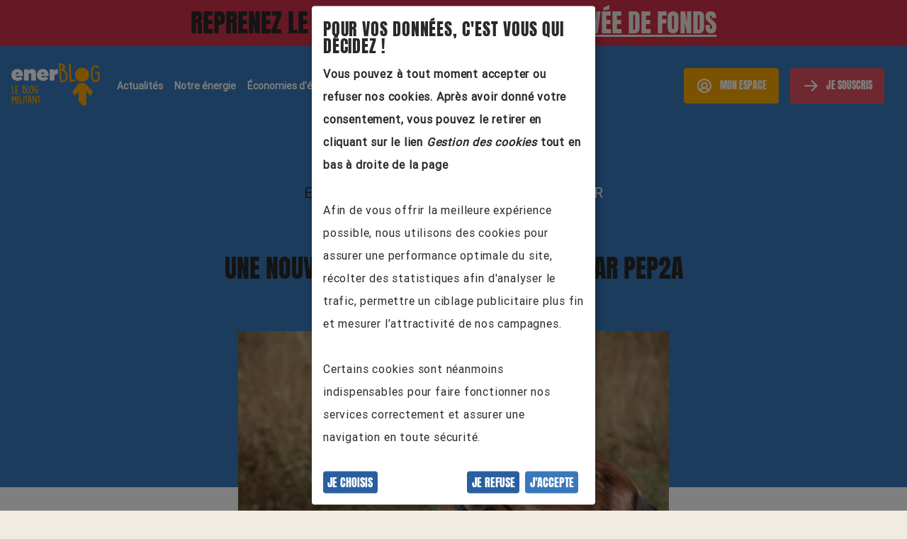

--- FILE ---
content_type: text/html; charset=utf-8
request_url: https://www.enercoop.fr/blog/actualites/paca/une-nouvelle-installation-realisee-par-pep2a
body_size: 12549
content:
<!DOCTYPE html><html lang="fr"><head><meta charset="utf-8" /><meta content="width=device-width, initial-scale=1" name="viewport" /><title>Une nouvelle installation réalisée par PEP2A sur le toit d&#39;une bergerie</title><meta property="og:title" content="Une nouvelle installation réalisée par PEP2A sur le toit d&#39;une bergerie" /><meta property="twitter:title" content="Une nouvelle installation réalisée par PEP2A sur le toit d&#39;une bergeri" /><meta name="description" content="La coopérative PEP2A termine une nouvelle installation solaire sur le toit d&#39;une bergerie dans les Alpes-Maritimes." /><meta property="og:description" content="La coopérative PEP2A termine une nouvelle installation solaire sur le toit d&#39;une bergerie dans les Alpes-Maritimes." /><meta property="twitter:description" content="La coopérative PEP2A termine une nouvelle installation solaire sur le toit d&#39;une bergerie dans les Alpes-Maritimes." /><meta property="og:image" content="https://images.prismic.io/enercoop-corpo-production-el/7ab5acba-8703-47d0-9f27-cffeefbd5d7a_PACA+-+actu+-+prod+-+PEP2A+-+bergerie.jpg?auto=compress,format" /><meta property="og:image:url" content="https://images.prismic.io/enercoop-corpo-production-el/7ab5acba-8703-47d0-9f27-cffeefbd5d7a_PACA+-+actu+-+prod+-+PEP2A+-+bergerie.jpg?auto=compress,format" /><meta property="twitter:image" content="https://images.prismic.io/enercoop-corpo-production-el/7ab5acba-8703-47d0-9f27-cffeefbd5d7a_PACA+-+actu+-+prod+-+PEP2A+-+bergerie.jpg?auto=compress,format" /><meta property="og:url" content="https://www.enercoop.fr/blog/actualites/paca/une-nouvelle-installation-realisee-par-pep2a" /><meta property="twitter:url" content="https://www.enercoop.fr/blog/actualites/paca/une-nouvelle-installation-realisee-par-pep2a" /><link rel="canonical" content="https://www.enercoop.fr/blog/actualites/paca/une-nouvelle-installation-realisee-par-pep2a" /><meta property="og:site_name" content="Enercoop" /><meta property="og:locale" content="fr_FR" /><meta property="og:article:published_time" content="2020-11-20T14:31:19+00:00" /><meta property="og:article:modified_time" content="2024-05-02T11:58:33+00:00" /><meta property="og:article:author" content="https://www.facebook.com/electricitevertePACA" /><meta property="og:type" content="article" /><meta property="og:image:width" content="752" /><meta property="og:image:height" content="500" /><meta property="twitter:card" content="summary_large_image" /><link rel="apple-touch-icon" type="image/x-icon" href="https://www.enercoop.fr/vite/assets/apple-icon-57x57-Db45zvVa.png" sizes="57x57" /><link rel="apple-touch-icon" type="image/x-icon" href="https://www.enercoop.fr/vite/assets/apple-icon-60x60-DGcIiKLe.png" sizes="60x60" /><link rel="apple-touch-icon" type="image/x-icon" href="https://www.enercoop.fr/vite/assets/android-icon-72x72-BTNnIZq2.png" sizes="72x72" /><link rel="apple-touch-icon" type="image/x-icon" href="https://www.enercoop.fr/vite/assets/apple-icon-76x76-BuD16Nac.png" sizes="76x76" /><link rel="apple-touch-icon" type="image/x-icon" href="https://www.enercoop.fr/vite/assets/apple-icon-114x114-CzzPh9fX.png" sizes="114x114" /><link rel="apple-touch-icon" type="image/x-icon" href="https://www.enercoop.fr/vite/assets/apple-icon-120x120-Cb2rwkBX.png" sizes="120x120" /><link rel="apple-touch-icon" type="image/x-icon" href="https://www.enercoop.fr/vite/assets/android-icon-144x144-BvzBuWYx.png" sizes="144x144" /><link rel="apple-touch-icon" type="image/x-icon" href="https://www.enercoop.fr/vite/assets/apple-icon-152x152-D7EuJBhj.png" sizes="152x152" /><link rel="apple-touch-icon" type="image/x-icon" href="https://www.enercoop.fr/vite/assets/apple-icon-180x180-Bij2xvqi.png" sizes="180x180" /><link rel="icon" type="image/png" href="https://www.enercoop.fr/vite/assets/android-icon-192x192-NR3NfBuv.png" sizes="192x192" /><link rel="icon" type="image/png" href="https://www.enercoop.fr/vite/assets/favicon-32x32-D65xQKty.png" sizes="32x32" /><link rel="icon" type="image/png" href="https://www.enercoop.fr/vite/assets/android-icon-96x96-CbqGt44C.png" sizes="96x96" /><link rel="icon" type="image/png" href="https://www.enercoop.fr/vite/assets/favicon-16x16-Cq5LKz5l.png" sizes="16x16" /><link rel="manifest" content="/manifest.json" /><meta name="msapplication-TileColor" content="#ffffff" /><meta name="msapplication-TileImage" content="/ms-icon-144x144.png" /><meta name="theme-color" content="#ffffff" /><script type="application/ld+json">{"@context":"https://schema.org","@type":"NewsArticle","mainEntityOfPage":{"@type":"WebPage","@id":"https://www.enercoop.fr/blog/actualites/paca/une-nouvelle-installation-realisee-par-pep2a"},"headline":"Une nouvelle installation réalisée par PEP2A sur le toit d'une bergerie","image":["https://images.prismic.io/enercoop-corpo-production-el/7ab5acba-8703-47d0-9f27-cffeefbd5d7a_PACA+-+actu+-+prod+-+PEP2A+-+bergerie.jpg?auto=compress,format"],"datePublished":"2020-11-20T14:31:19+00:00","dateModified":"2024-05-02T11:58:33+00:00","author":{"@type":"Organization","name":"Enercoop"},"publisher":{"@type":"Organization","name":"Enercoop","logo":{"@type":"ImageObject","url":"https://images.prismic.io/enercoop-corpo-production/2bd5a1f1-5969-4a60-8a6f-ae43ab8b2a1b_MIPY_Espalmade_inaug_1904.png?auto=compress,format"}}}</script><script>
  var dataLayerObject = {"environment":"prod","pageCategory":"blog","pageSubCategory":"actualite","pageSubSubCategory":"paca","pageSubSubSubCategory":["Projets Citoyens"],"articleName":"Une nouvelle installation réalisée par PEP2A sur le toit d'une bergerie","pageTemplate":"fiche actualite"};
  // According to Jellyfish, GTM requires empty values to be undefined, not null
  for(const propertyName in dataLayerObject) {
    if(dataLayerObject[propertyName] === null) {
      dataLayerObject[propertyName] = undefined;
    }
  }
  dataLayer = [dataLayerObject];
</script>
<script>
  /* This method is called after the tag manager method is loaded in the function initializeMatomo */
  /* For site_corpo we need controller level info, which is why the tag manager can't be packed and `defer`red to the very end */
  window.onloadMatomo = function () {
    window._mtm.push({"environment":"prod","pageCategory":"blog","pageSubCategory":"actualite","pageSubSubCategory":"paca","pageSubSubSubCategory":["Projets Citoyens"],"articleName":"Une nouvelle installation réalisée par PEP2A sur le toit d'une bergerie","pageTemplate":"fiche actualite"});
  }
</script>
<link rel="stylesheet" href="https://www.enercoop.fr/vite/assets/site_corpo-CeGK7N6z.css" media="all" />
<link rel="stylesheet" href="https://www.enercoop.fr/vite/assets/phosphor-Clo-jhx9.css" media="all" /><script src="https://www.enercoop.fr/vite/assets/site_corpo-BabzxP_b.js" crossorigin="anonymous" type="module" data-turbolinks-track="reload"></script><link rel="modulepreload" href="https://www.enercoop.fr/vite/assets/accordion-BVfF3-43.js" as="script" crossorigin="anonymous" data-turbolinks-track="reload">
<link rel="modulepreload" href="https://www.enercoop.fr/vite/assets/modal-DOJ-DYgf.js" as="script" crossorigin="anonymous" data-turbolinks-track="reload">
<link rel="modulepreload" href="https://www.enercoop.fr/vite/assets/klaro-config-C_tvvxuJ.js" as="script" crossorigin="anonymous" data-turbolinks-track="reload">
<link rel="modulepreload" href="https://www.enercoop.fr/vite/assets/slider-BWwKma1E.js" as="script" crossorigin="anonymous" data-turbolinks-track="reload">
<link rel="modulepreload" href="https://www.enercoop.fr/vite/assets/_commonjsHelpers-Cpj98o6Y.js" as="script" crossorigin="anonymous" data-turbolinks-track="reload">
<link rel="modulepreload" href="https://www.enercoop.fr/vite/assets/on_load_async-Dd9lPJDF.js" as="script" crossorigin="anonymous" data-turbolinks-track="reload">
<link rel="modulepreload" href="https://www.enercoop.fr/vite/assets/index-DK_IoeUh.js" as="script" crossorigin="anonymous" data-turbolinks-track="reload">
<link rel="modulepreload" href="https://www.enercoop.fr/vite/assets/config_chat_zendesk-DNw_X2du.js" as="script" crossorigin="anonymous" data-turbolinks-track="reload"><link rel="stylesheet" href="https://www.enercoop.fr/vite/assets/site_corpo-CeGK7N6z.css" media="screen" data-turbolinks-track="reload" /><script async defer src="//static.cdn.prismic.io/prismic.js?repo=enercoop-corpo-production-el&new=true"></script><style>* {min-height: 0vw;}</style></head><body data-action="actualite" data-controller="site_corpo"><script src="https://www.enercoop.fr/assets/klaro_init-c9203b1d7f4e02ad8b39fcff1b88c2053ee9d7ee2922edff9f19bfd9774f8014.js"></script><script async="" data-name="google-tag-manager" data-type="application/javascript" type="text/plain">(
    function(w,d,s,l,i)
    {
        w[l]=w[l]||[];w[l].push({'gtm.start': new Date().getTime(),event:'gtm.js'});

        var f=d.getElementsByTagName(s)[0],
            j=d.createElement(s),dl=l!='dataLayer'?'&l='+l:'';

        j.async=true;
        const tagSrc = 'https://www.googletagmanager.com/gtm.js?id='+i+dl;
        const tagType = 'application/javascript';
        j.src = tagSrc;
        j.type = tagType;
        f.parentNode.insertBefore(j,f);
    }
)(window,document,'script','dataLayer','GTM-KBSK64ZW');
</script><noscript><iframe height="0" src="https://www.googletagmanager.com/ns.html?id=GTM-KBSK64ZW" style="display:none;visibility:hidden" width="0"></iframe></noscript><script async="" data-name="matomo" data-type="application/javascript" type="text/plain">/* eslint-disable no-underscore-dangle */

function initializeMatomo(matomoTagManager) {
  if (matomoTagManager) {
    window._mtm = window._mtm || [];
    window._mtm.push({ 'mtm.startTime': (new Date().getTime()), event: 'mtm.Start' });
    const d = document; const g = d.createElement('script'); const
      s = d.getElementsByTagName('script')[0];
    const scriptUrl = `https://cdn.matomo.cloud/enercoop.matomo.cloud/container_${matomoTagManager}.js`;
    const tagType = 'application/javascript';
    g.async = true;
    g.type = tagType;
    g.src = scriptUrl;
    s.parentNode.insertBefore(g, s);
    if (window.onloadMatomo) {
      window.onloadMatomo();
    }
  } else {
    window._mtm = { push() {} };
  }
}

initializeMatomo("dpxSz1bf");
</script><script src="https://www.enercoop.fr/assets/trackers_init-e7cee58ddb694a376fbaf19d352d0cfcf1c6b1b4e3464d6dead5fbedefdc0932.js"></script><div class="nav-wrapper"><div class="vc-news-banner vc-news-banner--visible scheme-rouge-ldf-aplat" data-action="scroll@window-&gt;site-corpo--news-banner-component#handleScroll" data-controller="site-corpo--news-banner-component" data-site-corpo--news-banner-component-target="banner"><div class="vc-news-banner-content bloc emphasized-text"><span>reprenez le pouvoir,</span><a href="https://www.enercoop.fr/notre-levee-de-fonds-reseau-2025"><em>rejoignez notre levée de fonds</em></a></div></div><nav class="main-navbar navbar-blog"><div class="main-navbar-inner navigation-container-fluid"><a class="logo-blog" href="/blog"><picture><source srcset="https://images.prismic.io/enercoop-corpo-production/b0903316-4064-4da8-8973-9578d55fcc0b_logo+blog.png?auto=compress%2Cformat&amp;w=1600.0, https://images.prismic.io/enercoop-corpo-production/b0903316-4064-4da8-8973-9578d55fcc0b_logo+blog.png?auto=compress%2Cformat&amp;w=3200.0 2x" media="(min-width: 1200px)" /><source srcset="https://images.prismic.io/enercoop-corpo-production/b0903316-4064-4da8-8973-9578d55fcc0b_logo+blog.png?auto=compress%2Cformat&amp;w=1200.0, https://images.prismic.io/enercoop-corpo-production/b0903316-4064-4da8-8973-9578d55fcc0b_logo+blog.png?auto=compress%2Cformat&amp;w=2400.0 2x" media="(min-width: 992px)" /><source srcset="https://images.prismic.io/enercoop-corpo-production/b0903316-4064-4da8-8973-9578d55fcc0b_logo+blog.png?auto=compress%2Cformat&amp;w=992.0, https://images.prismic.io/enercoop-corpo-production/b0903316-4064-4da8-8973-9578d55fcc0b_logo+blog.png?auto=compress%2Cformat&amp;w=1984.0 2x" media="(min-width: 768px)" /><source srcset="https://images.prismic.io/enercoop-corpo-production/b0903316-4064-4da8-8973-9578d55fcc0b_logo+blog.png?auto=compress%2Cformat&amp;w=768.0, https://images.prismic.io/enercoop-corpo-production/b0903316-4064-4da8-8973-9578d55fcc0b_logo+blog.png?auto=compress%2Cformat&amp;w=1536.0 2x" media="(min-width: 0px)" /><img loading="lazy" height="281" width="584" src="https://images.prismic.io/enercoop-corpo-production/b0903316-4064-4da8-8973-9578d55fcc0b_logo+blog.png?auto=compress,format" /></picture></a><div class="navigation-items hidden-navigation"><ul><li><span class="navigation-item" data-navigation-item-index="0">Actualités</span></li><li><span class="navigation-item" data-navigation-item-index="1">Notre énergie</span></li><li><span class="navigation-item" data-navigation-item-index="2">Économies d&#39;énergie</span></li><li><span class="navigation-item" data-navigation-item-index="3">Nos services</span></li><li><a class="navigation-item" data-navigation-item-index="4" data-prismic-document-category="home page" href="https://www.enercoop.fr/">Retour vers enercoop.fr</a></li></ul><div class="navigation-buttons flex"><div><span class="btn-primary-jaune btn-small btn-mon-espace mr-2" data-navigation-item-index="mon-espace"><i class="ph-user-circle-bold"></i>Mon espace</span><nav class="navigation-item-menu hidden-navigation navigation-item-menu-mon-espace" data-navigation-item-index="mon-espace"><a class="btn-primary-outline-vert btn-small mb-2" data-gtm-event="btn-header-espace-client" href="https://mon-espace.enercoop.fr/">Espace client</a><a class="btn-primary-outline-rouge btn-small" data-gtm-event="btn-header-societaire" target="_blank" href="https://village.enercoop.fr">Village sociétaires</a></nav></div><div><span class="btn-primary btn-small mr-2" data-navigation-item-index="je-souscris"><i class="ph-arrow-right-bold"></i>Je souscris</span><nav class="navigation-item-menu hidden-navigation navigation-item-menu-je-souscris" data-navigation-item-index="je-souscris"><a class="btn-primary-outline-vert btn-small mb-2" data-gtm-event="btn-header-souscription" href="https://souscription.enercoop.fr/s">Contrat d&#39;électricité</a><a class="btn-primary-outline-rouge btn-small" data-gtm-event="btn-header-ldf" data-prismic-document-category="notre levee de fonds reseau 2025" href="https://www.enercoop.fr/notre-levee-de-fonds-reseau-2025">Levée de fonds</a></nav></div></div></div><div class="navigation-items hidden-unless-navigation"><div class="navigation-buttons icons-mobile flex-align-center"><a class="btn-primary btn-small mr-2 masked js-btn-souscription-mobile" data-gtm-event="btn-header-souscription" href="https://souscription.enercoop.fr/s"><i class="ph-arrow-right-bold"></i>Je souscris</a><a class="navigation-burger-menu js-navigation-burger-menu" href="#"><i class="ph-list-bold"></i></a></div></div></div><div class="navigation-item-menus-wrapper"><div class="navigation-item-menus-cover"></div><nav class="navigation-item-menu hidden-navigation navigation-item-menu-0" data-navigation-item-index="0"><div class="navigation-container-fluid"><div class="row navigation-item-menu-content"><div class="col-sm-3"><ul><li><a class="navigation-item-menu-lien-gauche" data-prismic-document-category="blog" href="https://www.enercoop.fr/blog/actualites">Nos actualités</a></li><li><a class="navigation-item-menu-lien-gauche" data-prismic-document-category="blog" href="https://www.enercoop.fr/blog/evenements/">Nos événements</a></li><li><a class="navigation-item-menu-lien-gauche" data-prismic-document-category="blog" href="https://www.enercoop.fr/blog/actualites/toutes/l-energie-des-pros/1">L'énergie des pros</a></li><li><a class="navigation-item-menu-lien-gauche" data-prismic-document-category="blog" href="https://www.enercoop.fr/blog/actualites/toutes/vie-cooperative/1">Vie coopérative</a></li><li><a class="navigation-item-menu-lien-gauche" data-prismic-document-category="blog" href="https://www.enercoop.fr/blog/actualites/toutes/notre-ecosysteme/1">Notre écosystème</a></li><li><a class="navigation-item-menu-lien-gauche" data-prismic-document-category="blog" href="https://www.enercoop.fr/blog/actualites/toutes/affaires-publiques/1">Affaires publiques</a></li><li><a class="navigation-item-menu-lien-gauche" data-prismic-document-category="blog" href="https://www.enercoop.fr/blog/actualites/toutes/precarite-energetique/1">Précarité énergétique</a></li></ul></div><div class="col-sm-3"><ul></ul></div><div class="col-sm-6"><ul></ul></div></div></div></nav><nav class="navigation-item-menu hidden-navigation navigation-item-menu-1" data-navigation-item-index="1"><div class="navigation-container-fluid"><div class="row navigation-item-menu-content"><div class="col-sm-3"><ul><li><a class="navigation-item-menu-lien-gauche" data-prismic-document-category="blog" href="https://www.enercoop.fr/blog/actualites/toutes/notre-electricite/1">Notre électricité</a></li><li><a class="navigation-item-menu-lien-gauche" data-prismic-document-category="blog" href="https://www.enercoop.fr/blog/actualites/toutes/nos-producteurs/1">Nos producteurs</a></li><li><a class="navigation-item-menu-lien-gauche" data-prismic-document-category="blog" href="https://www.enercoop.fr/blog/actualites/toutes/nos-moyens-de-production/1">Nos moyens de production</a></li><li><a class="navigation-item-menu-lien-gauche" data-prismic-document-category="blog" href="https://www.enercoop.fr/blog/actualites/toutes/projets-citoyens/1">Projets citoyens</a></li></ul></div><div class="col-sm-3"><ul></ul></div><div class="col-sm-6"><ul></ul></div></div></div></nav><nav class="navigation-item-menu hidden-navigation navigation-item-menu-2" data-navigation-item-index="2"><div class="navigation-container-fluid"><div class="row navigation-item-menu-content"><div class="col-sm-3"><ul><li><a class="navigation-item-menu-lien-gauche" data-prismic-document-category="blog" href="https://www.enercoop.fr/blog/la-bwatt-a-outils">La bwatt à outils</a></li><li><a class="navigation-item-menu-lien-gauche" data-prismic-document-category="blog" href="https://www.enercoop.fr/blog/actualites/toutes/economies-d-energie/1">Pour les pros</a></li><li><a class="navigation-item-menu-lien-gauche" data-prismic-document-category="blog" href="https://www.enercoop.fr/blog/la-bwatt-a-outil/guide-renovation-energetique-particuliers">Rénovation</a></li><li><a class="navigation-item-menu-lien-gauche" data-prismic-document-category="blog" href="https://www.enercoop.fr/blog/la-bwatt-a-outils/la-prime-cee">Prime CEE</a></li></ul></div><div class="col-sm-3"><ul><li><a class="navigation-item-menu-lien-milieu" data-prismic-document-category="blog" href="https://www.enercoop.fr/blog/la-bwatt-a-outils#pieces">Nos conseils par pièces</a></li><li><a class="navigation-item-menu-lien-milieu" data-prismic-document-category="blog" href="https://www.enercoop.fr/blog/la-bwatt-a-outils#thematiques">Nos conseils par thématiques</a></li><li><a class="navigation-item-menu-lien-milieu" data-prismic-document-category="blog" href="https://www.enercoop.fr/blog/la-bwatt-a-outils/nos-infographies">Nos infographies</a></li><li><a class="navigation-item-menu-lien-milieu" href="https://www.youtube.com/playlist?list=PL-QRu30WXnerGYqlYvNFuuTmoX4nuawoD">Nos webinaires</a></li><li><a class="navigation-item-menu-lien-milieu" data-prismic-document-category="blog" href="https://www.enercoop.fr/blog/actualites/toutes/economies-d-energie/1">Nos articles</a></li></ul></div><div class="col-sm-6"><ul><li><a class="navigation-item-menu-lien-droite link" data-prismic-document-category="blog" href="https://www.enercoop.fr/blog/actualites/nationale/nouveaute-enercoop-analyses-de-consos-et-conseils"><i class='ph-arrow-right-bold'></i> Suivre sa consommation</a></li><li><a class="navigation-item-menu-lien-droite link" data-prismic-document-category="notre offre" href="https://www.enercoop.fr/notre-offre/economies-d-energie/plus-d-actes-moins-de-watts/conso-quiz"><i class='ph-arrow-right-bold'></i> Réduire sa consommation</a></li><li><a class="navigation-item-menu-lien-droite link" data-prismic-document-category="notre offre" href="https://www.enercoop.fr/notre-offre/economies-d-energie/plus-d-actes-moins-de-watts/flexibilite-consommation-electricite"><i class='ph-arrow-right-bold'></i> Rejoindre l'opération flexibilité</a></li><li><a class="navigation-item-menu-lien-droite link" data-prismic-document-category="notre offre" href="https://www.enercoop.fr/notre-offre/economies-d-energie/plus-d-actes-moins-de-watts"><i class='ph-arrow-right-bold'></i> Passer à l'action</a></li><li><a class="navigation-item-menu-lien-droite link" data-prismic-document-category="notre projet" href="https://www.enercoop.fr/notre-projet/lutter-contre-la-precarite-energetique"><i class='ph-arrow-right-bold'></i> Lutter contre la précarité énergétique</a></li></ul></div></div></div></nav><nav class="navigation-item-menu hidden-navigation navigation-item-menu-3" data-navigation-item-index="3"><div class="navigation-container-fluid"><div class="row navigation-item-menu-content"><div class="col-sm-3"><ul><li><a class="navigation-item-menu-lien-gauche" data-prismic-document-category="nos cooperatives" href="https://www.enercoop.fr/nos-cooperatives/languedoc-roussillon/offre-formations-continues">Formations</a></li><li><a class="navigation-item-menu-lien-gauche" data-prismic-document-category="blog" href="https://www.enercoop.fr/blog/actualites/toutes/demenagement/1">Déménagement</a></li><li><a class="navigation-item-menu-lien-gauche" data-prismic-document-category="blog" href="https://www.enercoop.fr/blog/actualites/toutes/autoconsommation/1">Autoconsommation</a></li></ul></div><div class="col-sm-3"><ul></ul></div><div class="col-sm-6"><ul></ul></div></div></div></nav></div></nav><nav class="navigation-mobile hidden-unless-navigation js-navigation-mobile-menu"><div class="navigation-mobile-content"><div><ul><li class="navigation-close-menu js-navigation-close-menu"><i class="ph-caret-right-bold invisible-ph-caret-right-bold"></i></li><li class="navigation-item-mobile navigation-item-submenu" data-navigation-mobile-link-index="0"><a href="#">Actualités</a></li><li class="navigation-item-mobile navigation-item-submenu" data-navigation-mobile-link-index="1"><a href="#">Notre énergie</a></li><li class="navigation-item-mobile navigation-item-submenu" data-navigation-mobile-link-index="2"><a href="#">Économies d&#39;énergie</a></li><li class="navigation-item-mobile navigation-item-submenu" data-navigation-mobile-link-index="3"><a href="#">Nos services</a></li><li class="navigation-item-mobile navigation-item-submenu" data-navigation-mobile-link-index="4"><a href="#">Retour vers enercoop.fr</a></li></ul></div><div class="bloc"><div class="btn-primary-jaune btn-navigation-mobile js-btn-mon-espace"><i class="ph-user-circle-bold"></i>Mon espace</div><a class="btn-primary btn-navigation-mobile" data-gtm-event="btn-header-souscription" href="https://souscription.enercoop.fr/s"><i class="ph-arrow-right-bold"></i>Je souscris</a></div></div></nav><nav class="navigation-mobile hidden-unless-navigation js_navigation_mobile_submenu_0"><div class="navigation-mobile-content"><ul><li class="navigation-close-menu js-navigation-close-menu"><i class="ph-caret-left-bold" data-navigation-mobile-close-menu-index="0"></i></li><li class="navigation-mobile-titre-menu">Actualités</li><ul class="navigation-link-mobile navigation-link-mobile-gauche"><li><a class="" data-prismic-document-category="blog" href="https://www.enercoop.fr/blog/actualites">Nos actualités</a></li><li><a class="" data-prismic-document-category="blog" href="https://www.enercoop.fr/blog/evenements/">Nos événements</a></li><li><a class="" data-prismic-document-category="blog" href="https://www.enercoop.fr/blog/actualites/toutes/l-energie-des-pros/1">L'énergie des pros</a></li><li><a class="" data-prismic-document-category="blog" href="https://www.enercoop.fr/blog/actualites/toutes/vie-cooperative/1">Vie coopérative</a></li><li><a class="" data-prismic-document-category="blog" href="https://www.enercoop.fr/blog/actualites/toutes/notre-ecosysteme/1">Notre écosystème</a></li><li><a class="" data-prismic-document-category="blog" href="https://www.enercoop.fr/blog/actualites/toutes/affaires-publiques/1">Affaires publiques</a></li><li><a class="" data-prismic-document-category="blog" href="https://www.enercoop.fr/blog/actualites/toutes/precarite-energetique/1">Précarité énergétique</a></li></ul><ul class="navigation-link-mobile navigation-link-mobile-milieu"></ul><ul class="navigation-link-mobile navigation-link-mobile-droite"></ul></ul></div></nav><nav class="navigation-mobile hidden-unless-navigation js_navigation_mobile_submenu_1"><div class="navigation-mobile-content"><ul><li class="navigation-close-menu js-navigation-close-menu"><i class="ph-caret-left-bold" data-navigation-mobile-close-menu-index="1"></i></li><li class="navigation-mobile-titre-menu">Notre énergie</li><ul class="navigation-link-mobile navigation-link-mobile-gauche"><li><a class="" data-prismic-document-category="blog" href="https://www.enercoop.fr/blog/actualites/toutes/notre-electricite/1">Notre électricité</a></li><li><a class="" data-prismic-document-category="blog" href="https://www.enercoop.fr/blog/actualites/toutes/nos-producteurs/1">Nos producteurs</a></li><li><a class="" data-prismic-document-category="blog" href="https://www.enercoop.fr/blog/actualites/toutes/nos-moyens-de-production/1">Nos moyens de production</a></li><li><a class="" data-prismic-document-category="blog" href="https://www.enercoop.fr/blog/actualites/toutes/projets-citoyens/1">Projets citoyens</a></li></ul><ul class="navigation-link-mobile navigation-link-mobile-milieu"></ul><ul class="navigation-link-mobile navigation-link-mobile-droite"></ul></ul></div></nav><nav class="navigation-mobile hidden-unless-navigation js_navigation_mobile_submenu_2"><div class="navigation-mobile-content"><ul><li class="navigation-close-menu js-navigation-close-menu"><i class="ph-caret-left-bold" data-navigation-mobile-close-menu-index="2"></i></li><li class="navigation-mobile-titre-menu">Économies d&#39;énergie</li><ul class="navigation-link-mobile navigation-link-mobile-gauche"><li><a class="" data-prismic-document-category="blog" href="https://www.enercoop.fr/blog/la-bwatt-a-outils">La bwatt à outils</a></li><li><a class="" data-prismic-document-category="blog" href="https://www.enercoop.fr/blog/actualites/toutes/economies-d-energie/1">Pour les pros</a></li><li><a class="" data-prismic-document-category="blog" href="https://www.enercoop.fr/blog/la-bwatt-a-outil/guide-renovation-energetique-particuliers">Rénovation</a></li><li><a class="" data-prismic-document-category="blog" href="https://www.enercoop.fr/blog/la-bwatt-a-outils/la-prime-cee">Prime CEE</a></li></ul><ul class="navigation-link-mobile navigation-link-mobile-milieu"><li><a class="" data-prismic-document-category="blog" href="https://www.enercoop.fr/blog/la-bwatt-a-outils#pieces">Nos conseils par pièces</a></li><li><a class="" data-prismic-document-category="blog" href="https://www.enercoop.fr/blog/la-bwatt-a-outils#thematiques">Nos conseils par thématiques</a></li><li><a class="" data-prismic-document-category="blog" href="https://www.enercoop.fr/blog/la-bwatt-a-outils/nos-infographies">Nos infographies</a></li><li><a class="" href="https://www.youtube.com/playlist?list=PL-QRu30WXnerGYqlYvNFuuTmoX4nuawoD">Nos webinaires</a></li><li><a class="" data-prismic-document-category="blog" href="https://www.enercoop.fr/blog/actualites/toutes/economies-d-energie/1">Nos articles</a></li></ul><ul class="navigation-link-mobile navigation-link-mobile-droite"><li><a class="link" data-prismic-document-category="blog" href="https://www.enercoop.fr/blog/actualites/nationale/nouveaute-enercoop-analyses-de-consos-et-conseils"><i class='ph-arrow-right-bold'></i> Suivre sa consommation</a></li><li><a class="link" data-prismic-document-category="notre offre" href="https://www.enercoop.fr/notre-offre/economies-d-energie/plus-d-actes-moins-de-watts/conso-quiz"><i class='ph-arrow-right-bold'></i> Réduire sa consommation</a></li><li><a class="link" data-prismic-document-category="notre offre" href="https://www.enercoop.fr/notre-offre/economies-d-energie/plus-d-actes-moins-de-watts/flexibilite-consommation-electricite"><i class='ph-arrow-right-bold'></i> Rejoindre l'opération flexibilité</a></li><li><a class="link" data-prismic-document-category="notre offre" href="https://www.enercoop.fr/notre-offre/economies-d-energie/plus-d-actes-moins-de-watts"><i class='ph-arrow-right-bold'></i> Passer à l'action</a></li><li><a class="link" data-prismic-document-category="notre projet" href="https://www.enercoop.fr/notre-projet/lutter-contre-la-precarite-energetique"><i class='ph-arrow-right-bold'></i> Lutter contre la précarité énergétique</a></li></ul></ul></div></nav><nav class="navigation-mobile hidden-unless-navigation js_navigation_mobile_submenu_3"><div class="navigation-mobile-content"><ul><li class="navigation-close-menu js-navigation-close-menu"><i class="ph-caret-left-bold" data-navigation-mobile-close-menu-index="3"></i></li><li class="navigation-mobile-titre-menu">Nos services</li><ul class="navigation-link-mobile navigation-link-mobile-gauche"><li><a class="" data-prismic-document-category="nos cooperatives" href="https://www.enercoop.fr/nos-cooperatives/languedoc-roussillon/offre-formations-continues">Formations</a></li><li><a class="" data-prismic-document-category="blog" href="https://www.enercoop.fr/blog/actualites/toutes/demenagement/1">Déménagement</a></li><li><a class="" data-prismic-document-category="blog" href="https://www.enercoop.fr/blog/actualites/toutes/autoconsommation/1">Autoconsommation</a></li></ul><ul class="navigation-link-mobile navigation-link-mobile-milieu"></ul><ul class="navigation-link-mobile navigation-link-mobile-droite"></ul></ul></div></nav><nav class="navigation-mobile hidden-unless-navigation js_navigation_mobile_submenu_4"><div class="navigation-mobile-content"><ul><li class="navigation-close-menu js-navigation-close-menu"><i class="ph-caret-left-bold" data-navigation-mobile-close-menu-index="4"></i></li><li class="navigation-mobile-titre-menu"><a data-prismic-document-category="home page" href="https://www.enercoop.fr/">Retour vers enercoop.fr</a></li><ul class="navigation-link-mobile navigation-link-mobile-gauche"></ul><ul class="navigation-link-mobile navigation-link-mobile-milieu"></ul><ul class="navigation-link-mobile navigation-link-mobile-droite"></ul></ul></div></nav><nav class="navigation-mobile hidden-unless-navigation js_navigation_mobile_submenu_mon_espace"><div class="navigation-mobile-content"><ul><li class="navigation-close-menu js-navigation-close-menu"><i class="ph-caret-left-bold" data-navigation-mobile-close-menu-index="mon_espace"></i></li></ul><div class="bloc"><div class="buttons-group"><a class="btn-primary-outline-vert mb-2" data-gtm-event="btn-header-espace-client" href="https://mon-espace.enercoop.fr/">Espace client</a><a class="btn-primary-outline-rouge" data-gtm-event="btn-header-societaire" target="_blank" href="https://village.enercoop.fr">Village sociétaires</a></div></div></div></nav></div><main><div class="scheme-bleu-aplat-blog"><div class="bloc actualite-ou-evenement"><div class="container-fluid"><div class="row"><div class="col-xs-12 center-xs"><div class="h5-size emphasized-text document-cooperative"><a href="/blog/actualites/paca">Enercoop <em>Provence-Alpes-Côte d&#39;Azur</em></a></div><div class="h6-size emphasized-text document-publication-date"><span><em>Publié le mercredi 18 novembre 2020</em></span></div><h1 class="h3-size emphasized-text"><span>Une nouvelle installation réalisée par PEP2A</span>

<span><em>sur le toit d'une bergerie</em></span></h1></div></div></div><div class="document-image"><div class="col-xs-12 col-sm-6 col-sm-offset-3"><picture><source srcset="https://images.prismic.io/enercoop-corpo-production-el/7ab5acba-8703-47d0-9f27-cffeefbd5d7a_PACA+-+actu+-+prod+-+PEP2A+-+bergerie.jpg?auto=compress%2Cformat&amp;w=800.0, https://images.prismic.io/enercoop-corpo-production-el/7ab5acba-8703-47d0-9f27-cffeefbd5d7a_PACA+-+actu+-+prod+-+PEP2A+-+bergerie.jpg?auto=compress%2Cformat&amp;w=1600.0 2x" media="(min-width: 1200px)" /><source srcset="https://images.prismic.io/enercoop-corpo-production-el/7ab5acba-8703-47d0-9f27-cffeefbd5d7a_PACA+-+actu+-+prod+-+PEP2A+-+bergerie.jpg?auto=compress%2Cformat&amp;w=600.0, https://images.prismic.io/enercoop-corpo-production-el/7ab5acba-8703-47d0-9f27-cffeefbd5d7a_PACA+-+actu+-+prod+-+PEP2A+-+bergerie.jpg?auto=compress%2Cformat&amp;w=1200.0 2x" media="(min-width: 992px)" /><source srcset="https://images.prismic.io/enercoop-corpo-production-el/7ab5acba-8703-47d0-9f27-cffeefbd5d7a_PACA+-+actu+-+prod+-+PEP2A+-+bergerie.jpg?auto=compress%2Cformat&amp;w=496.0, https://images.prismic.io/enercoop-corpo-production-el/7ab5acba-8703-47d0-9f27-cffeefbd5d7a_PACA+-+actu+-+prod+-+PEP2A+-+bergerie.jpg?auto=compress%2Cformat&amp;w=992.0 2x" media="(min-width: 768px)" /><source srcset="https://images.prismic.io/enercoop-corpo-production-el/7ab5acba-8703-47d0-9f27-cffeefbd5d7a_PACA+-+actu+-+prod+-+PEP2A+-+bergerie.jpg?auto=compress%2Cformat&amp;w=768.0, https://images.prismic.io/enercoop-corpo-production-el/7ab5acba-8703-47d0-9f27-cffeefbd5d7a_PACA+-+actu+-+prod+-+PEP2A+-+bergerie.jpg?auto=compress%2Cformat&amp;w=1536.0 2x" media="(min-width: 0px)" /><img loading="eager" alt="Enercoop Paca - Production Producteurs - Installation photovoltaïque PEP2A - Bergerie La Sagne - Chèvre Portrait   " height="500" width="752" src="https://images.prismic.io/enercoop-corpo-production-el/7ab5acba-8703-47d0-9f27-cffeefbd5d7a_PACA+-+actu+-+prod+-+PEP2A+-+bergerie.jpg?auto=compress,format" /></picture></div></div><div class="document-lower-part"><div class="col-xs-12 center-xs share-text">Partagez sur&nbsp;:</div><div class="col-xs-12 center-xs social-network"><ul data-gtm-event="social-network-share-links"><li><a target="_blank" data-network-name="facebook" href="https://www.facebook.com/sharer/sharer.php?display=page&amp;u=https%3A%2F%2Fwww.enercoop.fr%2Fblog%2Factualites%2Fpaca%2Fune-nouvelle-installation-realisee-par-pep2a"><i class="ph-facebook-enercoop"></i></a></li><li><a target="_blank" data-network-name="linkedin" href="https://www.linkedin.com/sharing/share-offsite/?url=https%3A%2F%2Fwww.enercoop.fr%2Fblog%2Factualites%2Fpaca%2Fune-nouvelle-installation-realisee-par-pep2a"><i class="ph-linkedin-enercoop"></i></a></li></ul></div></div></div></div><div class="scheme-bleu-negatif-blog"><div class="bloc bloc-contenu-libre pt-0"><div class="container-fluid"><div class="row"><div class="col-xs-12 col-sm-10 col-sm-offset-1 col-md-8 col-md-offset-2"><div class='rich-text'><h4>Des nouvelles de PEP2A, coopérative d'énergie citoyenne dans les  Alpes-Maritimes : une deuxième installation terminée sur le toit d'une  bergerie à La Sagne ! </h4>

<p>Après bien des retards dus notamment à  la non-disponibilité des pièces détachées dont la production a été  ralentie par le contexte sanitaire, les panneaux solaires ont été posés  sur le toit de la bergerie fin octobre : 112 panneaux au total pour une  puissance installée d'environ 36 kWc et une production estimée à 49 000  kWh par an. </p>

<p>La bergerie abrite un  troupeau de 100 animaux (80 brebis et 20 chèvres) et sa propriétaire,  très engagée dans une démarche de transition écologique, a volontiers  mis à disposition de <a href="https://pep2a.fr/" target="_blank" rel="noopener">PE2A</a> le toit de sa bergerie.</p>

<p>Cette installation est la deuxième centrale photovoltaïque réalisée par PEP2A. La première se situe à Saint-Auban sur le toit de l'association Montagn'Habits.<br></p>

<p class="block-img"><img src="https://prismic-io.s3.amazonaws.com/enercoop-corpo-production-el/1f683fc3-49c6-4fd1-9040-5cd196380a58_PACA+-+actu+prod+-+PEP2A+-+la+sagne.jpg" alt="Enercoop Paca - Production Producteurs - Installation photovoltaïque PEP2A - Bergerie La Sagne - Initiative citoyenne" width="816" height="459"></p>

<h4>PEP2A, un projet accompagné par Enercoop Paca en phase d'émergence</h4>

<p>La  coopérative PEP2A, née à l'initiative du Parc naturel régional des  Préalpes d'Azur  et de citoyens motivés des Alpes-Maritimes, a été  accompagnée à son lancement par Enercoop Paca. En effet, Enercoop n'est  pas juste un fournisseur d'énergie : le travail de nos coopératives  locales, c'est aussi de pousser l'émergence de nouveaux projets de  production en accompagnant les citoyens et les collectivités sur ce  chemin, en partenariat avec Énergie Partagée. Vous avez envie de monter  un projet ? <a href="mailto:mailto:production@enercoop-paca.fr">Contactez-nous</a> !</p></div></div></div></div></div></div><div class="scheme-bleu-aplat-blog"><div class="bloc bloc-carrousel-actualites"><div class="container-fluid"><div class="row"><div class="col-xs-12 col-sm-6"><h2 class="emphasized-text"><span>Retrouvez toutes</span><span><em>les actualités Enercoop</em></span></h2><form class="filtre-recherche" method="get"><input type="hidden" name="url-prefix" id="url-prefix" value="/blog/actualites" autocomplete="off" /><label class="corpo-select" for="cooperative_select"><select class="cooperative_select" id="cooperative_select" name="cooperative"><option disabled="disabled" selected="selected" value="">Quelle coopérative ?</option><option value="toutes">Toutes</option><option value="nationale">Nationale</option>
<option value="auvergne-rhone-alpes">Auvergne-Rhône-Alpes</option>
<option value="bourgogne-franche-comte">Bourgogne-Franche-Comté</option>
<option value="bretagne">Bretagne</option>
<option value="centre-val-de-loire">Centre-Val de Loire</option>
<option value="hauts-de-france">Hauts-de-France</option>
<option value="languedoc-roussillon">Languedoc-Roussillon</option>
<option value="midi-pyrenees">Midi-Pyrénées</option>
<option value="nord-est">Nord-Est</option>
<option value="normandie">Normandie</option>
<option value="nouvelle-aquitaine">Nouvelle-Aquitaine</option>
<option value="pays-de-la-loire">Pays de la Loire</option>
<option value="paca">Provence-Alpes-Côte d&#39;Azur</option></select></label><label class="corpo-select" for="thematique_select"><select class="thematique_select" id="thematique_select" name="thematique"><option disabled="disabled" selected="selected" value="">Quelle thématique ?</option><option value="a-propos-d-enercoop">À propos d&#39;Enercoop</option>
<option value="affaires-publiques">Affaires Publiques</option>
<option value="autoconsommation">Autoconsommation</option>
<option value="culture">Culture</option>
<option value="demenagement">Déménagement</option>
<option value="divers">Divers</option>
<option value="economies-d-energie">Économies d&#39;énergie</option>
<option value="flexibilite">Flexibilité</option>
<option value="l-energie-des-pros">L&#39;énergie des pros</option>
<option value="nos-collectivites">Nos collectivités</option>
<option value="nos-moyens-de-production">Nos moyens de production</option>
<option value="nos-producteurs">Nos producteurs</option>
<option value="notre-ecosysteme">Notre écosystème</option>
<option value="notre-electricite">Notre électricité</option>
<option value="partenaires">Partenaires</option>
<option value="precarite-energetique">Précarité Energétique</option>
<option value="projets-citoyens">Projets Citoyens</option>
<option value="projets-europeens">Projets Européens</option>
<option value="vie-cooperative">Vie coopérative</option></select></label><button class="btn-primary cooperative-button" type="submit"><i class="ph-arrow-right-bold"></i>OK</button></form></div><div class="col-xs-12"><div data-gap-between-slides="20"
     data-slides-per-view="3.6"
     data-start-at="0"
     data-breakpoints-slider="3.2,1.6,1.2"
     class="glide">

 <div class="glide__track" data-glide-el="track">
   <div class="glide__slides">
     <div class="glide__slide"><div class="actualite"><a href="/blog/actualites/paca/levee-de-fonds-2025"><picture class="actualite-img"><source srcset="https://images.prismic.io/enercoop-corpo-production-el/aWkW4AIvOtkhBnm5_LDF_2025_Lisa.jpg?auto=format%2Ccompress&amp;w=533.3333333333334, https://images.prismic.io/enercoop-corpo-production-el/aWkW4AIvOtkhBnm5_LDF_2025_Lisa.jpg?auto=format%2Ccompress&amp;w=1066.6666666666667 2x" media="(min-width: 1200px)" /><source srcset="https://images.prismic.io/enercoop-corpo-production-el/aWkW4AIvOtkhBnm5_LDF_2025_Lisa.jpg?auto=format%2Ccompress&amp;w=600.0, https://images.prismic.io/enercoop-corpo-production-el/aWkW4AIvOtkhBnm5_LDF_2025_Lisa.jpg?auto=format%2Ccompress&amp;w=1200.0 2x" media="(min-width: 992px)" /><source srcset="https://images.prismic.io/enercoop-corpo-production-el/aWkW4AIvOtkhBnm5_LDF_2025_Lisa.jpg?auto=format%2Ccompress&amp;w=496.0, https://images.prismic.io/enercoop-corpo-production-el/aWkW4AIvOtkhBnm5_LDF_2025_Lisa.jpg?auto=format%2Ccompress&amp;w=992.0 2x" media="(min-width: 768px)" /><source srcset="https://images.prismic.io/enercoop-corpo-production-el/aWkW4AIvOtkhBnm5_LDF_2025_Lisa.jpg?auto=format%2Ccompress&amp;w=768.0, https://images.prismic.io/enercoop-corpo-production-el/aWkW4AIvOtkhBnm5_LDF_2025_Lisa.jpg?auto=format%2Ccompress&amp;w=1536.0 2x" media="(min-width: 0px)" /><img class="actualite-img" title="Levée de fonds 2025 :
une mobilisation exceptionnelle pour Enercoop Paca !" loading="lazy" height="1600" width="1200" src="https://images.prismic.io/enercoop-corpo-production-el/aWkW4AIvOtkhBnm5_LDF_2025_Lisa.jpg?auto=format,compress" /></picture></a><p class="emphasized-text"><span>Enercoop <em>Provence-Alpes-Côte d&#39;Azur</em></span></p><a href="/blog/actualites/paca/levee-de-fonds-2025"><h3 class="h4-size emphasized-text"><span>Levée de fonds 2025 :<br><em>une mobilisation exceptionnelle pour Enercoop Paca !</em></span></h3></a></div></div><div class="glide__slide"><div class="actualite"><a href="/blog/actualites/paca/dans-le-retro-2025"><picture class="actualite-img"><source srcset="https://images.prismic.io/enercoop-corpo-production-el/aWYnHwIvOtkhBbtc_OK.jpg?auto=format%2Ccompress&amp;w=533.3333333333334, https://images.prismic.io/enercoop-corpo-production-el/aWYnHwIvOtkhBbtc_OK.jpg?auto=format%2Ccompress&amp;w=1066.6666666666667 2x" media="(min-width: 1200px)" /><source srcset="https://images.prismic.io/enercoop-corpo-production-el/aWYnHwIvOtkhBbtc_OK.jpg?auto=format%2Ccompress&amp;w=600.0, https://images.prismic.io/enercoop-corpo-production-el/aWYnHwIvOtkhBbtc_OK.jpg?auto=format%2Ccompress&amp;w=1200.0 2x" media="(min-width: 992px)" /><source srcset="https://images.prismic.io/enercoop-corpo-production-el/aWYnHwIvOtkhBbtc_OK.jpg?auto=format%2Ccompress&amp;w=496.0, https://images.prismic.io/enercoop-corpo-production-el/aWYnHwIvOtkhBbtc_OK.jpg?auto=format%2Ccompress&amp;w=992.0 2x" media="(min-width: 768px)" /><source srcset="https://images.prismic.io/enercoop-corpo-production-el/aWYnHwIvOtkhBbtc_OK.jpg?auto=format%2Ccompress&amp;w=768.0, https://images.prismic.io/enercoop-corpo-production-el/aWYnHwIvOtkhBbtc_OK.jpg?auto=format%2Ccompress&amp;w=1536.0 2x" media="(min-width: 0px)" /><img class="actualite-img" title="Et si on jetait un coup d&#39;œil  dans le rétro de 2025 ? " loading="lazy" height="1331" width="2000" src="https://images.prismic.io/enercoop-corpo-production-el/aWYnHwIvOtkhBbtc_OK.jpg?auto=format,compress" /></picture></a><p class="emphasized-text"><span>Enercoop <em>Provence-Alpes-Côte d&#39;Azur</em></span></p><a href="/blog/actualites/paca/dans-le-retro-2025"><h3 class="h4-size emphasized-text"><span>Et si on jetait un coup d'œil </span>

<span><em>dans le rétro de 2025 ? </em></span></h3></a></div></div><div class="glide__slide"><div class="actualite"><a href="/blog/actualites/paca/biocoop-sainte-victoire-a-choisi-enercoop"><picture class="actualite-img"><source srcset="https://images.prismic.io/enercoop-corpo-production-el/aWTr_gIvOtkhBTz5_4.png?auto=format%2Ccompress&amp;w=533.3333333333334, https://images.prismic.io/enercoop-corpo-production-el/aWTr_gIvOtkhBTz5_4.png?auto=format%2Ccompress&amp;w=1066.6666666666667 2x" media="(min-width: 1200px)" /><source srcset="https://images.prismic.io/enercoop-corpo-production-el/aWTr_gIvOtkhBTz5_4.png?auto=format%2Ccompress&amp;w=600.0, https://images.prismic.io/enercoop-corpo-production-el/aWTr_gIvOtkhBTz5_4.png?auto=format%2Ccompress&amp;w=1200.0 2x" media="(min-width: 992px)" /><source srcset="https://images.prismic.io/enercoop-corpo-production-el/aWTr_gIvOtkhBTz5_4.png?auto=format%2Ccompress&amp;w=496.0, https://images.prismic.io/enercoop-corpo-production-el/aWTr_gIvOtkhBTz5_4.png?auto=format%2Ccompress&amp;w=992.0 2x" media="(min-width: 768px)" /><source srcset="https://images.prismic.io/enercoop-corpo-production-el/aWTr_gIvOtkhBTz5_4.png?auto=format%2Ccompress&amp;w=768.0, https://images.prismic.io/enercoop-corpo-production-el/aWTr_gIvOtkhBTz5_4.png?auto=format%2Ccompress&amp;w=1536.0 2x" media="(min-width: 0px)" /><img class="actualite-img" title="La Biocoop Sainte Victoire
a choisi Enercoop Paca pour son projet de centrale solaire" loading="lazy" alt="Biocoop_Sainte_Victoire" height="682" width="1003" src="https://images.prismic.io/enercoop-corpo-production-el/aWTr_gIvOtkhBTz5_4.png?auto=format,compress" /></picture></a><p class="emphasized-text"><span>Enercoop <em>Provence-Alpes-Côte d&#39;Azur</em></span></p><a href="/blog/actualites/paca/biocoop-sainte-victoire-a-choisi-enercoop"><h3 class="h4-size emphasized-text"><span>La Biocoop Sainte Victoire<br><em>a choisi Enercoop Paca pour son projet de centrale solaire</em></span></h3></a></div></div><div class="glide__slide"><div class="actualite"><a href="/blog/actualites/paca/comme-avant-cosmetique-a-marseille-a-choisi-enercoop"><picture class="actualite-img"><source srcset="https://images.prismic.io/enercoop-corpo-production-el/aV0OdXNYClf9o0a0_Cre%CC%81ditAnthonyMICALLEF_03.jpg?auto=format%2Ccompress&amp;w=533.3333333333334, https://images.prismic.io/enercoop-corpo-production-el/aV0OdXNYClf9o0a0_Cre%CC%81ditAnthonyMICALLEF_03.jpg?auto=format%2Ccompress&amp;w=1066.6666666666667 2x" media="(min-width: 1200px)" /><source srcset="https://images.prismic.io/enercoop-corpo-production-el/aV0OdXNYClf9o0a0_Cre%CC%81ditAnthonyMICALLEF_03.jpg?auto=format%2Ccompress&amp;w=600.0, https://images.prismic.io/enercoop-corpo-production-el/aV0OdXNYClf9o0a0_Cre%CC%81ditAnthonyMICALLEF_03.jpg?auto=format%2Ccompress&amp;w=1200.0 2x" media="(min-width: 992px)" /><source srcset="https://images.prismic.io/enercoop-corpo-production-el/aV0OdXNYClf9o0a0_Cre%CC%81ditAnthonyMICALLEF_03.jpg?auto=format%2Ccompress&amp;w=496.0, https://images.prismic.io/enercoop-corpo-production-el/aV0OdXNYClf9o0a0_Cre%CC%81ditAnthonyMICALLEF_03.jpg?auto=format%2Ccompress&amp;w=992.0 2x" media="(min-width: 768px)" /><source srcset="https://images.prismic.io/enercoop-corpo-production-el/aV0OdXNYClf9o0a0_Cre%CC%81ditAnthonyMICALLEF_03.jpg?auto=format%2Ccompress&amp;w=768.0, https://images.prismic.io/enercoop-corpo-production-el/aV0OdXNYClf9o0a0_Cre%CC%81ditAnthonyMICALLEF_03.jpg?auto=format%2Ccompress&amp;w=1536.0 2x" media="(min-width: 0px)" /><img class="actualite-img" title="Comme Avant à Marseille
a choisi l&#39;électricité d&#39;Enercoop" loading="lazy" alt="Sophie et Nil " height="3333" width="5000" src="https://images.prismic.io/enercoop-corpo-production-el/aV0OdXNYClf9o0a0_Cre%CC%81ditAnthonyMICALLEF_03.jpg?auto=format,compress" /></picture></a><p class="emphasized-text"><span>Enercoop <em>Provence-Alpes-Côte d&#39;Azur</em></span></p><a href="/blog/actualites/paca/comme-avant-cosmetique-a-marseille-a-choisi-enercoop"><h3 class="h4-size emphasized-text"><span>Comme Avant à Marseille<br><em>a choisi l'électricité d'Enercoop</em></span></h3></a></div></div><div class="glide__slide"><div class="actualite"><a href="/blog/actualites/paca/plan-strategique-2025-2028"><picture class="actualite-img"><source srcset="https://images.prismic.io/enercoop-corpo-production-el/aHDIUEMqNJQqHyNJ_PACA-S%C3%A9minaire.jpg?auto=format%2Ccompress&amp;w=533.3333333333334, https://images.prismic.io/enercoop-corpo-production-el/aHDIUEMqNJQqHyNJ_PACA-S%C3%A9minaire.jpg?auto=format%2Ccompress&amp;w=1066.6666666666667 2x" media="(min-width: 1200px)" /><source srcset="https://images.prismic.io/enercoop-corpo-production-el/aHDIUEMqNJQqHyNJ_PACA-S%C3%A9minaire.jpg?auto=format%2Ccompress&amp;w=600.0, https://images.prismic.io/enercoop-corpo-production-el/aHDIUEMqNJQqHyNJ_PACA-S%C3%A9minaire.jpg?auto=format%2Ccompress&amp;w=1200.0 2x" media="(min-width: 992px)" /><source srcset="https://images.prismic.io/enercoop-corpo-production-el/aHDIUEMqNJQqHyNJ_PACA-S%C3%A9minaire.jpg?auto=format%2Ccompress&amp;w=496.0, https://images.prismic.io/enercoop-corpo-production-el/aHDIUEMqNJQqHyNJ_PACA-S%C3%A9minaire.jpg?auto=format%2Ccompress&amp;w=992.0 2x" media="(min-width: 768px)" /><source srcset="https://images.prismic.io/enercoop-corpo-production-el/aHDIUEMqNJQqHyNJ_PACA-S%C3%A9minaire.jpg?auto=format%2Ccompress&amp;w=768.0, https://images.prismic.io/enercoop-corpo-production-el/aHDIUEMqNJQqHyNJ_PACA-S%C3%A9minaire.jpg?auto=format%2Ccompress&amp;w=1536.0 2x" media="(min-width: 0px)" /><img class="actualite-img" title="Enercoop Paca se dote  d&#39;un nouveau Plan stratégique à 3 ans" loading="lazy" height="2000" width="2996" src="https://images.prismic.io/enercoop-corpo-production-el/aHDIUEMqNJQqHyNJ_PACA-S%C3%A9minaire.jpg?auto=format,compress" /></picture></a><p class="emphasized-text"><span>Enercoop <em>Provence-Alpes-Côte d&#39;Azur</em></span></p><a href="/blog/actualites/paca/plan-strategique-2025-2028"><h3 class="h4-size emphasized-text"><span>Enercoop Paca se dote </span>

<span><em>d'un nouveau Plan stratégique à 3 ans</em></span></h3></a></div></div><div class="glide__slide"><div class="actualite"><a href="/blog/actualites/paca/assemblee-generale-2025-resultats-vote"><picture class="actualite-img"><source srcset="https://images.prismic.io/enercoop-corpo-production-el/973b8b6b-932e-4c4b-888c-cd60c7ce882f_PACA+-+nos+soci%C3%A9taires.jpg?auto=format%2Ccompress&amp;w=533.3333333333334, https://images.prismic.io/enercoop-corpo-production-el/973b8b6b-932e-4c4b-888c-cd60c7ce882f_PACA+-+nos+soci%C3%A9taires.jpg?auto=format%2Ccompress&amp;w=1066.6666666666667 2x" media="(min-width: 1200px)" /><source srcset="https://images.prismic.io/enercoop-corpo-production-el/973b8b6b-932e-4c4b-888c-cd60c7ce882f_PACA+-+nos+soci%C3%A9taires.jpg?auto=format%2Ccompress&amp;w=600.0, https://images.prismic.io/enercoop-corpo-production-el/973b8b6b-932e-4c4b-888c-cd60c7ce882f_PACA+-+nos+soci%C3%A9taires.jpg?auto=format%2Ccompress&amp;w=1200.0 2x" media="(min-width: 992px)" /><source srcset="https://images.prismic.io/enercoop-corpo-production-el/973b8b6b-932e-4c4b-888c-cd60c7ce882f_PACA+-+nos+soci%C3%A9taires.jpg?auto=format%2Ccompress&amp;w=496.0, https://images.prismic.io/enercoop-corpo-production-el/973b8b6b-932e-4c4b-888c-cd60c7ce882f_PACA+-+nos+soci%C3%A9taires.jpg?auto=format%2Ccompress&amp;w=992.0 2x" media="(min-width: 768px)" /><source srcset="https://images.prismic.io/enercoop-corpo-production-el/973b8b6b-932e-4c4b-888c-cd60c7ce882f_PACA+-+nos+soci%C3%A9taires.jpg?auto=format%2Ccompress&amp;w=768.0, https://images.prismic.io/enercoop-corpo-production-el/973b8b6b-932e-4c4b-888c-cd60c7ce882f_PACA+-+nos+soci%C3%A9taires.jpg?auto=format%2Ccompress&amp;w=1536.0 2x" media="(min-width: 0px)" /><img class="actualite-img" title="Assemblée générale d&#39;Enercoop Paca : résultat des votes" loading="lazy" height="1080" width="1618" src="https://images.prismic.io/enercoop-corpo-production-el/973b8b6b-932e-4c4b-888c-cd60c7ce882f_PACA+-+nos+soci%C3%A9taires.jpg?auto=format,compress" /></picture></a><p class="emphasized-text"><span>Enercoop <em>Provence-Alpes-Côte d&#39;Azur</em></span></p><a href="/blog/actualites/paca/assemblee-generale-2025-resultats-vote"><h3 class="h4-size emphasized-text"><span>Assemblée générale d'Enercoop Paca :</span>

<span><em>résultat des votes</em></span></h3></a></div></div><div class="glide__slide"><div class="actualite"><a href="/blog/actualites/paca/partenaires-enercoop-paca"><picture class="actualite-img"><source srcset="https://images.prismic.io/enercoop-corpo-production-el/aB2vSidWJ-7kRzgn_TablerondeLicoornes2.jpg?auto=format%2Ccompress&amp;w=533.3333333333334, https://images.prismic.io/enercoop-corpo-production-el/aB2vSidWJ-7kRzgn_TablerondeLicoornes2.jpg?auto=format%2Ccompress&amp;w=1066.6666666666667 2x" media="(min-width: 1200px)" /><source srcset="https://images.prismic.io/enercoop-corpo-production-el/aB2vSidWJ-7kRzgn_TablerondeLicoornes2.jpg?auto=format%2Ccompress&amp;w=600.0, https://images.prismic.io/enercoop-corpo-production-el/aB2vSidWJ-7kRzgn_TablerondeLicoornes2.jpg?auto=format%2Ccompress&amp;w=1200.0 2x" media="(min-width: 992px)" /><source srcset="https://images.prismic.io/enercoop-corpo-production-el/aB2vSidWJ-7kRzgn_TablerondeLicoornes2.jpg?auto=format%2Ccompress&amp;w=496.0, https://images.prismic.io/enercoop-corpo-production-el/aB2vSidWJ-7kRzgn_TablerondeLicoornes2.jpg?auto=format%2Ccompress&amp;w=992.0 2x" media="(min-width: 768px)" /><source srcset="https://images.prismic.io/enercoop-corpo-production-el/aB2vSidWJ-7kRzgn_TablerondeLicoornes2.jpg?auto=format%2Ccompress&amp;w=768.0, https://images.prismic.io/enercoop-corpo-production-el/aB2vSidWJ-7kRzgn_TablerondeLicoornes2.jpg?auto=format%2Ccompress&amp;w=1536.0 2x" media="(min-width: 0px)" /><img class="actualite-img" title="Coopérer pour changer le monde : découvrez nos partenaires ! " loading="lazy" height="1148" width="2040" src="https://images.prismic.io/enercoop-corpo-production-el/aB2vSidWJ-7kRzgn_TablerondeLicoornes2.jpg?auto=format,compress" /></picture></a><p class="emphasized-text"><span>Enercoop <em>Provence-Alpes-Côte d&#39;Azur</em></span></p><a href="/blog/actualites/paca/partenaires-enercoop-paca"><h3 class="h4-size emphasized-text"><span>Coopérer pour changer le monde :</span>

<span><em>découvrez nos partenaires !</em></span>

</h3></a></div></div><div class="glide__slide"><div class="actualite"><a href="/blog/actualites/paca/miraceti-a-choisi-enercoop"><picture class="actualite-img"><source srcset="https://images.prismic.io/enercoop-corpo-production-el/Z87PBRsAHJWomRsQ_Mercati.jpg?auto=format%2Ccompress&amp;w=533.3333333333334, https://images.prismic.io/enercoop-corpo-production-el/Z87PBRsAHJWomRsQ_Mercati.jpg?auto=format%2Ccompress&amp;w=1066.6666666666667 2x" media="(min-width: 1200px)" /><source srcset="https://images.prismic.io/enercoop-corpo-production-el/Z87PBRsAHJWomRsQ_Mercati.jpg?auto=format%2Ccompress&amp;w=600.0, https://images.prismic.io/enercoop-corpo-production-el/Z87PBRsAHJWomRsQ_Mercati.jpg?auto=format%2Ccompress&amp;w=1200.0 2x" media="(min-width: 992px)" /><source srcset="https://images.prismic.io/enercoop-corpo-production-el/Z87PBRsAHJWomRsQ_Mercati.jpg?auto=format%2Ccompress&amp;w=496.0, https://images.prismic.io/enercoop-corpo-production-el/Z87PBRsAHJWomRsQ_Mercati.jpg?auto=format%2Ccompress&amp;w=992.0 2x" media="(min-width: 768px)" /><source srcset="https://images.prismic.io/enercoop-corpo-production-el/Z87PBRsAHJWomRsQ_Mercati.jpg?auto=format%2Ccompress&amp;w=768.0, https://images.prismic.io/enercoop-corpo-production-el/Z87PBRsAHJWomRsQ_Mercati.jpg?auto=format%2Ccompress&amp;w=1536.0 2x" media="(min-width: 0px)" /><img class="actualite-img" title="L&#39;association Miraceti à Martigues a choisi Enercoop" loading="lazy" height="1587" width="2245" src="https://images.prismic.io/enercoop-corpo-production-el/Z87PBRsAHJWomRsQ_Mercati.jpg?auto=format,compress" /></picture></a><p class="emphasized-text"><span>Enercoop <em>Provence-Alpes-Côte d&#39;Azur</em></span></p><a href="/blog/actualites/paca/miraceti-a-choisi-enercoop"><h3 class="h4-size emphasized-text"><span>L'association Miraceti à Martigues</span>

<span><em>a choisi Enercoop</em></span></h3></a></div></div><div class="glide__slide"><div class="actualite"><a href="/blog/actualites/paca/portrait-salariee-liza"><picture class="actualite-img"><source srcset="https://images.prismic.io/enercoop-corpo-production-el/Z9Bb9hsAHJWomWjO_Liza.Portrai.EPACA.jpg?auto=format%2Ccompress&amp;w=533.3333333333334, https://images.prismic.io/enercoop-corpo-production-el/Z9Bb9hsAHJWomWjO_Liza.Portrai.EPACA.jpg?auto=format%2Ccompress&amp;w=1066.6666666666667 2x" media="(min-width: 1200px)" /><source srcset="https://images.prismic.io/enercoop-corpo-production-el/Z9Bb9hsAHJWomWjO_Liza.Portrai.EPACA.jpg?auto=format%2Ccompress&amp;w=600.0, https://images.prismic.io/enercoop-corpo-production-el/Z9Bb9hsAHJWomWjO_Liza.Portrai.EPACA.jpg?auto=format%2Ccompress&amp;w=1200.0 2x" media="(min-width: 992px)" /><source srcset="https://images.prismic.io/enercoop-corpo-production-el/Z9Bb9hsAHJWomWjO_Liza.Portrai.EPACA.jpg?auto=format%2Ccompress&amp;w=496.0, https://images.prismic.io/enercoop-corpo-production-el/Z9Bb9hsAHJWomWjO_Liza.Portrai.EPACA.jpg?auto=format%2Ccompress&amp;w=992.0 2x" media="(min-width: 768px)" /><source srcset="https://images.prismic.io/enercoop-corpo-production-el/Z9Bb9hsAHJWomWjO_Liza.Portrai.EPACA.jpg?auto=format%2Ccompress&amp;w=768.0, https://images.prismic.io/enercoop-corpo-production-el/Z9Bb9hsAHJWomWjO_Liza.Portrai.EPACA.jpg?auto=format%2Ccompress&amp;w=1536.0 2x" media="(min-width: 0px)" /><img class="actualite-img" title="À la rencontre de l’équipe salariée :  Liza, assistante prospection et développement production chez Enercoop Paca" loading="lazy" height="1775" width="2000" src="https://images.prismic.io/enercoop-corpo-production-el/Z9Bb9hsAHJWomWjO_Liza.Portrai.EPACA.jpg?auto=format,compress" /></picture></a><p class="emphasized-text"><span>Enercoop <em>Provence-Alpes-Côte d&#39;Azur</em></span></p><a href="/blog/actualites/paca/portrait-salariee-liza"><h3 class="h4-size emphasized-text"><span>À la rencontre de l’équipe salariée : </span>

<span><em>Liza, assistante prospection et développement production chez Enercoop Paca</em></span></h3></a></div></div><div class="glide__slide"><div class="actualite"><a href="/blog/actualites/paca/portrait-salariee-virginie"><picture class="actualite-img"><source srcset="https://images.prismic.io/enercoop-corpo-production-el/Z9MQAxsAHJWomgsX_PACA-%C3%A9quipe-Virginie.png?auto=format%2Ccompress&amp;w=533.3333333333334, https://images.prismic.io/enercoop-corpo-production-el/Z9MQAxsAHJWomgsX_PACA-%C3%A9quipe-Virginie.png?auto=format%2Ccompress&amp;w=1066.6666666666667 2x" media="(min-width: 1200px)" /><source srcset="https://images.prismic.io/enercoop-corpo-production-el/Z9MQAxsAHJWomgsX_PACA-%C3%A9quipe-Virginie.png?auto=format%2Ccompress&amp;w=600.0, https://images.prismic.io/enercoop-corpo-production-el/Z9MQAxsAHJWomgsX_PACA-%C3%A9quipe-Virginie.png?auto=format%2Ccompress&amp;w=1200.0 2x" media="(min-width: 992px)" /><source srcset="https://images.prismic.io/enercoop-corpo-production-el/Z9MQAxsAHJWomgsX_PACA-%C3%A9quipe-Virginie.png?auto=format%2Ccompress&amp;w=496.0, https://images.prismic.io/enercoop-corpo-production-el/Z9MQAxsAHJWomgsX_PACA-%C3%A9quipe-Virginie.png?auto=format%2Ccompress&amp;w=992.0 2x" media="(min-width: 768px)" /><source srcset="https://images.prismic.io/enercoop-corpo-production-el/Z9MQAxsAHJWomgsX_PACA-%C3%A9quipe-Virginie.png?auto=format%2Ccompress&amp;w=768.0, https://images.prismic.io/enercoop-corpo-production-el/Z9MQAxsAHJWomgsX_PACA-%C3%A9quipe-Virginie.png?auto=format%2Ccompress&amp;w=1536.0 2x" media="(min-width: 0px)" /><img class="actualite-img" title="À la rencontre de l’équipe salariée :  Virginie, responsable communication et membre de la direction collégiale d&#39;Enercoop Paca" loading="lazy" height="503" width="850" src="https://images.prismic.io/enercoop-corpo-production-el/Z9MQAxsAHJWomgsX_PACA-%C3%A9quipe-Virginie.png?auto=format,compress" /></picture></a><p class="emphasized-text"><span>Enercoop <em>Provence-Alpes-Côte d&#39;Azur</em></span></p><a href="/blog/actualites/paca/portrait-salariee-virginie"><h3 class="h4-size emphasized-text"><span>À la rencontre de l’équipe salariée : </span>

<span><em>Virginie, responsable communication et membre de la direction collégiale d'Enercoop Paca</em></span></h3></a></div></div>
   </div>
 </div>

 <div class="glide__arrows hidden-xs" data-glide-el="controls"><div class="glide__arrow glide__arrow--left hidden-xs" data-glide-dir="&lt;"><i class="ph-caret-left-bold"></i></div><div class="glide__arrow glide__arrow--right" data-glide-dir="&gt;"><i class="ph-caret-right-bold"></i></div></div>
 </div>
</div><div class="col-xs-12"></div></div></div></div></div></main><div class="vc-news-block scheme-rouge-ldf-aplat"><div class="bloc"><div class="container-fluid vc-news-block-content"><div class="vc-news-block-text emphasized-text"><span>reprenez le pouvoir,</span><em>rejoignez notre</em><em>levée de fonds</em></div><a class="btn-primary" href="https://www.enercoop.fr/notre-levee-de-fonds-reseau-2025"><i class="ph-arrow-right-bold"></i>j&#39;investis</a></div></div></div><nav><div class="bloc_footer"><footer class="footer"><div class="container-fluid"><div class="bloc social-network"><h2 class="h3-size emphasized-text display-block-emphasize-xs"><span>Rejoignez-nous sur les réseaux sociaux</span></h2><ul data-gtm-event="social-network-page-links"><li><a target="_blank" data-network-name="facebook" class="link-no-ext-icon" href="https://www.facebook.com/electriciteverte"><i class="ph-facebook-enercoop"></i></a></li><li><a target="_blank" data-network-name="instagram" class="link-no-ext-icon" href="https://www.instagram.com/enercoop/"><i class="ph-instagram-enercoop"></i></a></li><li><a target="_blank" data-network-name="linkedin" class="link-no-ext-icon" href="https://www.linkedin.com/company/enercoop/"><i class="ph-linkedin-enercoop"></i></a></li></ul></div><hr /><div class="navigation bloc"><div class="row"><div class="col-xs-12 col-sm-3 js-accordion-container closed"><h3 class="h5-size menu-item js-accordion-trigger">Qui sommes nous ?</h3><ul class="subnavigation-items js-accordion-content"><li><a data-prismic-document-category="notre offre" href="/notre-offre">Nos offres d'électricité</a></li><li><a data-prismic-document-category="notre projet" href="/notre-projet">Notre projet</a></li><li><a data-prismic-document-category="blog" href="/blog">Nos actualités et nos événements</a></li><li><a data-prismic-document-category="nos cooperatives" href="/nos-cooperatives">Nos coopératives</a></li><li><a data-prismic-document-category="la production de notre electricite" href="/la-production-de-notre-electricite/nos-producteurs">Nos producteurs</a></li><li><a href="https://www.faq.enercoop.fr/hc/fr/sections/360003916291-Tarifs-et-CGVs">Nos tarifs</a></li></ul><hr class="hidden-unless-xs" /></div><div class="col-xs-12 col-sm-3 js-accordion-container closed"><h3 class="h5-size menu-item js-accordion-trigger">Rejoindre Enercoop</h3><ul class="subnavigation-items js-accordion-content"><li><a href="https://souscription.enercoop.fr/">Je souhaite devenir client·e</a></li><li><a data-prismic-document-category="notre offre" href="/notre-offre/je-demenage">Je déménage</a></li><li><a data-prismic-document-category="notre offre" href="/notre-offre/je-change-de-fournisseur">Je change de fournisseur</a></li><li><a href="https://careers.werecruit.io/fr/enercoop">Je rejoins les équipes Enercoop</a></li></ul><hr class="hidden-unless-xs" /></div><div class="col-xs-12 col-sm-3 js-accordion-container closed"><h3 class="h5-size menu-item js-accordion-trigger">Besoin d&#39;aide ?</h3><ul class="subnavigation-items js-accordion-content"><li><a data-prismic-document-category="contact" href="https://www.enercoop.fr/contact">Nous contacter</a></li><li><a href="https://www.faq.enercoop.fr/hc/fr">FAQ</a></li><li><a data-prismic-document-category="blog" href="/blog">Enerblog</a></li></ul><hr class="hidden-unless-xs" /></div><div class="col-xs-12 col-sm-3"><div class="scheme-rouge-negatif-blog bloc_mailing_list anchor" id='newsletter'><div class="bloc-mailing-list bloc-mailing-list-embedded"><div><form class="formulaire-contact" action="/homepage#newsletter" accept-charset="UTF-8" method="post"><input type="hidden" name="authenticity_token" value="rPOzANP6DQrALdy5qTldObVp-fkjRzIeIabViypsqFTUA5MQjKuPPsB8okVRTm_Z_7sDlVdO2htPmGngxFVuDA" autocomplete="off" /><input value="newsletter" autocomplete="off" type="hidden" name="anchor" id="anchor" /><div class="row"><div class="col-xs-12"><h2 class="emphasized-text h5-size menu-item"><span>S'inscrire à la newsletter<em><br>de votre Enercoop locale</em></span></h2></div></div><div class="row"><div class="col-xs-12"><label for="email">Votre email</label><input type="email" required="required" name="email" id="email" /></div><div class="col-xs-12 hidden"><label class="label-for-select" for="mailing_list">Liste</label><label class="corpo-select" for="mailing_list"><select name="mailing_list" id="mailing_list"><option value="1834047">Newsletter</option></select></label></div><div class="col-xs-12"><label for="zipcode">Code postal</label><input required="required" type="text" name="zipcode" id="zipcode" /></div><div class="col-xs-12"><button name="button" type="submit" class="btn-primary">Je m&#39;inscris</button></div></div></form></div></div></div></div></div></div><div class="secondary-navigation"><div class="row"><div class="col-xs-12"><ul><li><a href="https://recrutement.enercoop.fr/fr">Enercoop recrute</a></li><li><a data-prismic-document-category="espace presse" href="/espace-presse">Espace presse</a></li><li><a data-prismic-document-category="kit de communication" href="/kit-de-communication">Kit de communication</a></li><li><a href="https://www.faq.enercoop.fr/hc/fr/categories/360001561812-Documents-Contractuels">Documents contractuels</a></li><li><a href="https://www.faq.enercoop.fr/hc/fr/categories/360001551912-Mentions-L%C3%A9gales">Mentions légales</a></li><li><a data-prismic-document-category="confidentialite et politique de protection des donnees" href="/confidentialite-et-politique-de-protection-des-donnees">Données personnelles</a></li><li><a data-prismic-document-category="notre politique de cookies" href="/notre-politique-de-cookies">Politique de cookies</a></li><li><a onclick="Klaro.show(); return false;" href="#">Gestion des cookies</a></li></ul></div></div></div><div class="info-footer bloc"><div class="row"><div class="col-xs-12"><div class="info-footer-items"><div class="widgets"><div class="avis-verifies" id="ab1e1977-8daf-4112-a038-aa79fbab612a"></div><script src="https://brand-widgets.rr.skeepers.io/generated/a132e822-ba9e-1a34-c9eb-41ff32e59838/ab1e1977-8daf-4112-a038-aa79fbab612a.js" async="async"></script><img loading="lazy" width="182" height="182" src="https://www.enercoop.fr/vite/assets/esus-CKl5zmYf.png" /><img loading="lazy" width="80" height="80" src="https://www.enercoop.fr/vite/assets/mediateur_national_energie-DxTwvsXD.png" /></div><h3 class="emphasized-text display-block-emphasize-xs"><span>L'ÉNERGIE EST NOTRE AVENIR, ÉCONOMISONS-LA</span></h3><small class="copyright">Copyright © 2026 Enercoop</small></div></div></div></div></div></footer></div></nav></body></html>

--- FILE ---
content_type: text/css
request_url: https://www.enercoop.fr/vite/assets/phosphor-Clo-jhx9.css
body_size: 2161
content:
@font-face{font-family:Phosphor;src:url(https://www.enercoop.fr/vite/assets/Phosphor-CjwRv6fh.ttf?3f3rwh) format("truetype"),url(https://www.enercoop.fr/vite/assets/Phosphor-D_YzmVts.woff?3f3rwh) format("woff"),url(https://www.enercoop.fr/vite/assets/Phosphor-BkNhYDvC.svg?3f3rwh#Phosphor) format("svg");font-weight:400;font-style:normal;font-display:block}i{font-family:Phosphor!important;speak:never;font-style:normal;font-weight:400;font-feature-settings:normal;font-variant:normal;text-transform:none;line-height:1;-webkit-font-smoothing:antialiased;-moz-osx-font-smoothing:grayscale}.ph-classic-4cadrans-enercoop:before{content:""}.ph-classic-base-enercoop:before{content:""}.ph-classic-hphc-enercoop:before{content:""}.ph-facebook-enercoop:before{content:""}.ph-flexiwatt-2saisons-enercoop:before{content:""}.ph-flexiwatt-nuit-weekend-enercoop:before{content:""}.ph-flexiwatt-pointe-enercoop:before{content:""}.ph-habitation-appartement-enercoop:before{content:""}.ph-habitation-autres-enercoop:before{content:""}.ph-habitation-cheminee-enercoop:before{content:""}.ph-habitation-comble-enercoop:before{content:""}.ph-habitation-etages-enercoop:before{content:""}.ph-habitation-garage-isole-enercoop:before{content:""}.ph-habitation-garage-enercoop:before{content:""}.ph-habitation-isolation-bonne-enercoop:before{content:""}.ph-habitation-isolation-mauvaise-enercoop:before{content:""}.ph-habitation-isolation-moyenne-enercoop:before{content:""}.ph-habitation-locataire-enercoop:before{content:""}.ph-habitation-maison-enercoop:before{content:""}.ph-habitation-mitoyen-enercoop:before{content:""}.ph-habitation-proprietaire-enercoop:before{content:""}.ph-habitation-secondaire-enercoop:before{content:""}.ph-habitation-veranda-enercoop:before{content:""}.ph-instagram-enercoop:before{content:""}.ph-installation-autre-non-electrique-enercoop:before{content:""}.ph-installation-bois-enercoop:before{content:""}.ph-installation-chaudiere-gaz-enercoop:before{content:""}.ph-installation-chauffe-eau-thermo-enercoop:before{content:""}.ph-installation-chauffe-eau-enercoop:before{content:""}.ph-installation-collectif-enercoop:before{content:""}.ph-installation-electrique-enercoop:before{content:""}.ph-installation-fioul-enercoop:before{content:""}.ph-installation-gaz-enercoop:before{content:""}.ph-installation-pac-hybride-enercoop:before{content:""}.ph-installation-pac-enercoop:before{content:""}.ph-installation-solaire-conso-totale-enercoop:before{content:""}.ph-installation-solaire-prise-electrique-enercoop:before{content:""}.ph-installation-solaire-revente-surplus-enercoop:before{content:""}.ph-installation-solaire-revente-totale-enercoop:before{content:""}.ph-ko-enercoop:before{content:""}.ph-link-enercoop:before{content:""}.ph-linkedin-enercoop:before{content:""}.ph-logement-aquarium-enercoop:before{content:""}.ph-logement-aspirateur-enercoop:before{content:""}.ph-logement-autre-hifi-enercoop:before{content:""}.ph-logement-autre-enercoop:before{content:""}.ph-logement-bouilloire-enercoop:before{content:""}.ph-logement-brasseur-air-enercoop:before{content:""}.ph-logement-cave-a-vin-enercoop:before{content:""}.ph-logement-centrale-vapeur-enercoop:before{content:""}.ph-logement-chambre-enercoop:before{content:""}.ph-logement-climatisation-enercoop:before{content:""}.ph-logement-congelateur-enercoop:before{content:""}.ph-logement-fer-a-repasser-enercoop:before{content:""}.ph-logement-four-encastre-enercoop:before{content:""}.ph-logement-four-gaz-enercoop:before{content:""}.ph-logement-frigo-americain-enercoop:before{content:""}.ph-logement-frigo-congelateur-enercoop:before{content:""}.ph-logement-frigo-enercoop:before{content:""}.ph-logement-grille-pain-enercoop:before{content:""}.ph-logement-halogen-enercoop:before{content:""}.ph-logement-lave-linge-enercoop:before{content:""}.ph-logement-lave-vaisselle-enercoop:before{content:""}.ph-logement-led-enercoop:before{content:""}.ph-logement-machine-expresso-enercoop:before{content:""}.ph-logement-marmite-enercoop:before{content:""}.ph-logement-micro-onde-enercoop:before{content:""}.ph-logement-mini-four-enercoop:before{content:""}.ph-logement-partie-de-semaine-partie-de-journee-enercoop:before{content:""}.ph-logement-partie-de-semaine-toute-la-journee-enercoop:before{content:""}.ph-logement-piscine-chauffee-enercoop:before{content:""}.ph-logement-recharge-scooter-enercoop:before{content:""}.ph-logement-recharge-trotinette-enercoop:before{content:""}.ph-logement-robot-enercoop:before{content:""}.ph-logement-seche-linge-enercoop:before{content:""}.ph-logement-semaine-partie-de-journee-enercoop:before{content:""}.ph-logement-semaine-toute-la-journee-enercoop:before{content:""}.ph-logement-table-fonte-enercoop:before{content:""}.ph-logement-table-gaz-enercoop:before{content:""}.ph-logement-table-induction-enercoop:before{content:""}.ph-logement-table-mixte-enercoop:before{content:""}.ph-logement-table-vitroceramique-enercoop:before{content:""}.ph-logement-tv-enercoop:before{content:""}.ph-logement-ventilateur-enercoop:before{content:""}.ph-logement-weekend-partie-journee-enercoop:before{content:""}.ph-logement-weekend-toute-la-journee-enercoop:before{content:""}.ph-mail-enercoop:before{content:""}.ph-ok-enercoop:before{content:""}.ph-rogervoice-enercoop:before{content:""}.ph-youtube-enercoop:before{content:""}.ph-address-book-bold:before{content:""}.ph-alarm:before{content:""}.ph-arrows-clockwise-bold:before{content:""}.ph-arrow-left-bold:before{content:""}.ph-arrow-right-bold:before{content:""}.ph-arrow-square-out:before{content:""}.ph-bank-bold:before{content:""}.ph-bank:before{content:""}.ph-building-bold:before{content:""}.ph-box-arrow-down:before{content:""}.ph-calendar:before{content:""}.ph-caret-double-left-bold:before{content:""}.ph-caret-double-right-bold:before{content:""}.ph-caret-down-bold:before{content:""}.ph-caret-left-bold:before{content:""}.ph-caret-right-bold:before{content:""}.ph-chart-bar:before{content:""}.ph-chats:before{content:""}.ph-check-bold:before{content:""}.ph-check:before{content:""}.ph-circle-notch-bold:before{content:""}.ph-circle-notch:before{content:""}.ph-clock-bold:before{content:""}.ph-clock:before{content:""}.ph-credit-card-bold:before{content:""}.ph-credit-card:before{content:""}.ph-currency-eur:before{content:""}.ph-desktop-tower:before{content:""}.ph-detective:before{content:""}.ph-download-simple-bold:before{content:""}.ph-drop-slash:before{content:""}.ph-eye-bold:before{content:""}.ph-file:before{content:""}.ph-file-pdf:before{content:""}.ph-file-text-bold:before{content:""}.ph-files:before{content:""}.ph-game-controller:before{content:""}.ph-gauge:before{content:""}.ph-gear:before{content:""}.ph-gift:before{content:""}.ph-hair-dryer:before{content:""}.ph-house:before{content:""}.ph-identification-badge:before{content:""}.ph-info:before{content:""}.ph-laptop:before{content:""}.ph-lightning:before{content:""}.ph-list-bold:before{content:""}.ph-lock-bold:before{content:""}.ph-magnifying-glass:before{content:""}.ph-map-pin:before{content:""}.ph-megaphone:before{content:""}.ph-minus-circle:before{content:""}.ph-newspaper:before{content:""}.ph-note-pencil-bold:before{content:""}.ph-paper-plane-tilt-bold:before{content:""}.ph-paper-plane-tilt:before{content:""}.ph-phone:before{content:""}.ph-plug-charging:before{content:""}.ph-plus-bold:before{content:""}.ph-plus-circle:before{content:""}.ph-printer:before{content:""}.ph-question:before{content:""}.ph-receipt:before{content:""}.ph-rocket-launch:before{content:""}.ph-scales:before{content:""}.ph-sort-ascending-bold:before{content:""}.ph-sort-descending-bold:before{content:""}.ph-student:before{content:""}.ph-sun:before{content:""}.ph-table:before{content:""}.ph-thermometer-simple:before{content:""}.ph-towel:before{content:""}.ph-trash-bold:before{content:""}.ph-unite-bold:before{content:""}.ph-user-circle-bold:before{content:""}.ph-users-bold:before{content:""}.ph-warning:before{content:""}.ph-whatsapp-logo:before{content:""}.ph-wifi-high:before{content:""}.ph-wrench:before{content:""}.ph-x-bold:before{content:""}.ph-funnel-x-bold:before{content:""}


--- FILE ---
content_type: text/javascript
request_url: https://www.enercoop.fr/vite/assets/klaro-config-C_tvvxuJ.js
body_size: 78628
content:
import{g as mo}from"./_commonjsHelpers-Cpj98o6Y.js";import{o as yo}from"./on_load_async-Dd9lPJDF.js";function ho(Ge,nt){for(var it=0;it<nt.length;it++){const Je=nt[it];if(typeof Je!="string"&&!Array.isArray(Je)){for(const fe in Je)if(fe!=="default"&&!(fe in Ge)){const et=Object.getOwnPropertyDescriptor(Je,fe);et&&Object.defineProperty(Ge,fe,et.get?et:{enumerable:!0,get:()=>Je[fe]})}}}return Object.freeze(Object.defineProperty(Ge,Symbol.toStringTag,{value:"Module"}))}var gr={exports:{}};(function(Ge,nt){(function(it,Je){Ge.exports=Je()})(self,()=>(()=>{var it={2690:(c,v,e)=>{function o(){for(var C=document.cookie.split(";"),k=[],I=new RegExp("^\\s*([^=]+)\\s*=\\s*(.*?)$"),A=0;A<C.length;A++){var R=C[A],Q=I.exec(R);Q!==null&&k.push({name:Q[1],value:Q[2]})}return k}function a(C,k,I){var A=C+"=; Max-Age=-99999999;";document.cookie=A,A+=" path="+(k||"/")+";",document.cookie=A,I!==void 0&&(A+=" domain="+I+";",document.cookie=A)}e.d(v,{default:()=>ce}),e(9305),e(2733),e(4701),e(1678),e(4776),e(4382),e(9892),e(4962),e(6584),e(9336),e(4754),e(1908),e(94),e(7132),e(6457),e(8908),e(3810),e(8557),e(646),e(5021),e(3687),e(2745),e(3994),e(3062),e(4062),e(3630),e(2367);var u=e(5482);function l(C){return l=typeof Symbol=="function"&&typeof Symbol.iterator=="symbol"?function(k){return typeof k}:function(k){return k&&typeof Symbol=="function"&&k.constructor===Symbol&&k!==Symbol.prototype?"symbol":typeof k},l(C)}function f(C,k,I){return k=d(k),function(A,R){if(R&&(l(R)==="object"||typeof R=="function"))return R;if(R!==void 0)throw new TypeError("Derived constructors may only return object or undefined");return function(Q){if(Q===void 0)throw new ReferenceError("this hasn't been initialised - super() hasn't been called");return Q}(A)}(C,m()?Reflect.construct(k,I||[],d(C).constructor):k.apply(C,I))}function m(){try{var C=!Boolean.prototype.valueOf.call(Reflect.construct(Boolean,[],function(){}))}catch{}return(m=function(){return!!C})()}function d(C){return d=Object.setPrototypeOf?Object.getPrototypeOf.bind():function(k){return k.__proto__||Object.getPrototypeOf(k)},d(C)}function y(C,k){if(typeof k!="function"&&k!==null)throw new TypeError("Super expression must either be null or a function");C.prototype=Object.create(k&&k.prototype,{constructor:{value:C,writable:!0,configurable:!0}}),Object.defineProperty(C,"prototype",{writable:!1}),k&&h(C,k)}function h(C,k){return h=Object.setPrototypeOf?Object.setPrototypeOf.bind():function(I,A){return I.__proto__=A,I},h(C,k)}function g(C,k){if(!(C instanceof k))throw new TypeError("Cannot call a class as a function")}function _(C,k){for(var I=0;I<k.length;I++){var A=k[I];A.enumerable=A.enumerable||!1,A.configurable=!0,"value"in A&&(A.writable=!0),Object.defineProperty(C,x(A.key),A)}}function S(C,k,I){return k&&_(C.prototype,k),Object.defineProperty(C,"prototype",{writable:!1}),C}function x(C){var k=function(I,A){if(l(I)!="object"||!I)return I;var R=I[Symbol.toPrimitive];if(R!==void 0){var Q=R.call(I,"string");if(l(Q)!="object")return Q;throw new TypeError("@@toPrimitive must return a primitive value.")}return String(I)}(C);return l(k)=="symbol"?k:String(k)}e(6437),e(2697),e(1359);var j=function(){function C(){g(this,C),this.value=null}return S(C,[{key:"get",value:function(){return this.value}},{key:"set",value:function(k){this.value=k}},{key:"delete",value:function(){this.value=null}}]),C}(),P=function(){function C(k){g(this,C),this.cookieName=k.storageName,this.cookieDomain=k.cookieDomain,this.cookiePath=k.cookiePath,this.cookieExpiresAfterDays=k.cookieExpiresAfterDays}return S(C,[{key:"get",value:function(){var k=function(I){for(var A=o(),R=0;R<A.length;R++)if(A[R].name===I)return A[R];return null}(this.cookieName);return k?k.value:null}},{key:"set",value:function(k){return function(I,A,R,Q,ae){var K="";if(R){var ee=new Date;ee.setTime(ee.getTime()+24*R*60*60*1e3),K="; expires="+ee.toUTCString()}Q!==void 0&&(K+="; domain="+Q),K+=ae!==void 0?"; path="+ae:"; path=/",document.cookie=I+"="+(A||"")+K+"; SameSite=Lax"}(this.cookieName,k,this.cookieExpiresAfterDays,this.cookieDomain,this.cookiePath)}},{key:"delete",value:function(){return a(this.cookieName)}}]),C}(),w=function(){function C(k,I){g(this,C),this.key=k.storageName,this.handle=I}return S(C,[{key:"get",value:function(){return this.handle.getItem(this.key)}},{key:"getWithKey",value:function(k){return this.handle.getItem(k)}},{key:"set",value:function(k){return this.handle.setItem(this.key,k)}},{key:"setWithKey",value:function(k,I){return this.handle.setItem(k,I)}},{key:"delete",value:function(){return this.handle.removeItem(this.key)}},{key:"deleteWithKey",value:function(k){return this.handle.removeItem(k)}}]),C}(),O=function(C){function k(I){return g(this,k),f(this,k,[I,localStorage])}return y(k,C),S(k)}(w),N=function(C){function k(I){return g(this,k),f(this,k,[I,sessionStorage])}return y(k,C),S(k)}(w);const D={cookie:P,test:j,localStorage:O,sessionStorage:N};function U(C){return U=typeof Symbol=="function"&&typeof Symbol.iterator=="symbol"?function(k){return typeof k}:function(k){return k&&typeof Symbol=="function"&&k.constructor===Symbol&&k!==Symbol.prototype?"symbol":typeof k},U(C)}function M(C,k){var I=typeof Symbol<"u"&&C[Symbol.iterator]||C["@@iterator"];if(!I){if(Array.isArray(C)||(I=G(C))||k){I&&(C=I);var A=0,R=function(){};return{s:R,n:function(){return A>=C.length?{done:!0}:{done:!1,value:C[A++]}},e:function(ee){throw ee},f:R}}throw new TypeError(`Invalid attempt to iterate non-iterable instance.
In order to be iterable, non-array objects must have a [Symbol.iterator]() method.`)}var Q,ae=!0,K=!1;return{s:function(){I=I.call(C)},n:function(){var ee=I.next();return ae=ee.done,ee},e:function(ee){K=!0,Q=ee},f:function(){try{ae||I.return==null||I.return()}finally{if(K)throw Q}}}}function q(C,k){return function(I){if(Array.isArray(I))return I}(C)||function(I,A){var R=I==null?null:typeof Symbol<"u"&&I[Symbol.iterator]||I["@@iterator"];if(R!=null){var Q,ae,K,ee,te=[],oe=!0,de=!1;try{if(K=(R=R.call(I)).next,A===0){if(Object(R)!==R)return;oe=!1}else for(;!(oe=(Q=K.call(R)).done)&&(te.push(Q.value),te.length!==A);oe=!0);}catch(me){de=!0,ae=me}finally{try{if(!oe&&R.return!=null&&(ee=R.return(),Object(ee)!==ee))return}finally{if(de)throw ae}}return te}}(C,k)||G(C,k)||function(){throw new TypeError(`Invalid attempt to destructure non-iterable instance.
In order to be iterable, non-array objects must have a [Symbol.iterator]() method.`)}()}function G(C,k){if(C){if(typeof C=="string")return W(C,k);var I=Object.prototype.toString.call(C).slice(8,-1);return I==="Object"&&C.constructor&&(I=C.constructor.name),I==="Map"||I==="Set"?Array.from(C):I==="Arguments"||/^(?:Ui|I)nt(?:8|16|32)(?:Clamped)?Array$/.test(I)?W(C,k):void 0}}function W(C,k){(k==null||k>C.length)&&(k=C.length);for(var I=0,A=new Array(k);I<k;I++)A[I]=C[I];return A}function V(C,k){var I=Object.keys(C);if(Object.getOwnPropertySymbols){var A=Object.getOwnPropertySymbols(C);k&&(A=A.filter(function(R){return Object.getOwnPropertyDescriptor(C,R).enumerable})),I.push.apply(I,A)}return I}function Z(C){for(var k=1;k<arguments.length;k++){var I=arguments[k]!=null?arguments[k]:{};k%2?V(Object(I),!0).forEach(function(A){var R,Q,ae;R=C,Q=A,ae=I[A],(Q=re(Q))in R?Object.defineProperty(R,Q,{value:ae,enumerable:!0,configurable:!0,writable:!0}):R[Q]=ae}):Object.getOwnPropertyDescriptors?Object.defineProperties(C,Object.getOwnPropertyDescriptors(I)):V(Object(I)).forEach(function(A){Object.defineProperty(C,A,Object.getOwnPropertyDescriptor(I,A))})}return C}function Y(C,k){for(var I=0;I<k.length;I++){var A=k[I];A.enumerable=A.enumerable||!1,A.configurable=!0,"value"in A&&(A.writable=!0),Object.defineProperty(C,re(A.key),A)}}function re(C){var k=function(I,A){if(U(I)!="object"||!I)return I;var R=I[Symbol.toPrimitive];if(R!==void 0){var Q=R.call(I,"string");if(U(Q)!="object")return Q;throw new TypeError("@@toPrimitive must return a primitive value.")}return String(I)}(C);return U(k)=="symbol"?k:String(k)}var ce=function(){function C(A,R,Q){(function(ae,K){if(!(ae instanceof K))throw new TypeError("Cannot call a class as a function")})(this,C),this.config=A,this.store=R!==void 0?R:new D[this.storageMethod](this),this.store===void 0&&(this.store=D.cookie),this.auxiliaryStore=Q!==void 0?Q:new N(this),this.consents=this.defaultConsents,this.confirmed=!1,this.changed=!1,this.states={},this.initialized={},this.executedOnce={},this.watchers=new Set([]),this.loadConsents(),this.applyConsents(),this.savedConsents=Z({},this.consents)}var k,I;return k=C,(I=[{key:"storageMethod",get:function(){return this.config.storageMethod||"cookie"}},{key:"storageName",get:function(){return this.config.storageName||this.config.cookieName||"klaro"}},{key:"cookieDomain",get:function(){return this.config.cookieDomain||void 0}},{key:"cookiePath",get:function(){return this.config.cookiePath||void 0}},{key:"cookieExpiresAfterDays",get:function(){return this.config.cookieExpiresAfterDays||120}},{key:"defaultConsents",get:function(){for(var A={},R=0;R<this.config.services.length;R++){var Q=this.config.services[R];A[Q.name]=this.getDefaultConsent(Q)}return A}},{key:"watch",value:function(A){this.watchers.has(A)||this.watchers.add(A)}},{key:"unwatch",value:function(A){this.watchers.has(A)&&this.watchers.delete(A)}},{key:"notify",value:function(A,R){var Q=this;this.watchers.forEach(function(ae){ae.update(Q,A,R)})}},{key:"getService",value:function(A){var R=this.config.services.filter(function(Q){return Q.name===A});if(R.length>0)return R[0]}},{key:"getDefaultConsent",value:function(A){var R=A.default||A.required;return R===void 0&&(R=this.config.default),R===void 0&&(R=!1),R}},{key:"changeAll",value:function(A){var R=this,Q=0;return this.config.services.filter(function(ae){return!ae.contextualConsentOnly}).map(function(ae){ae.required||R.config.required||A?R.updateConsent(ae.name,!0)&&Q++:R.updateConsent(ae.name,!1)&&Q++}),Q}},{key:"updateConsent",value:function(A,R){var Q=(this.consents[A]||!1)!==R;return this.consents[A]=R,this.notify("consents",this.consents),Q}},{key:"resetConsents",value:function(){this.consents=this.defaultConsents,this.states={},this.confirmed=!1,this.applyConsents(),this.savedConsents=Z({},this.consents),this.store.delete(),this.notify("consents",this.consents)}},{key:"getConsent",value:function(A){return this.consents[A]||!1}},{key:"loadConsents",value:function(){var A=this.store.get();return A!==null&&(this.consents=JSON.parse(decodeURIComponent(A)),this._checkConsents(),this.notify("consents",this.consents)),this.consents}},{key:"saveAndApplyConsents",value:function(A){this.saveConsents(A),this.applyConsents()}},{key:"changedConsents",value:function(){for(var A={},R=0,Q=Object.entries(this.consents);R<Q.length;R++){var ae=q(Q[R],2),K=ae[0],ee=ae[1];this.savedConsents[K]!==ee&&(A[K]=ee)}return A}},{key:"saveConsents",value:function(A){var R=encodeURIComponent(JSON.stringify(this.consents));this.store.set(R),this.confirmed=!0,this.changed=!1;var Q=this.changedConsents();this.savedConsents=Z({},this.consents),this.notify("saveConsents",{changes:Q,consents:this.consents,type:A||"script"})}},{key:"applyConsents",value:function(A,R,Q){function ae(qe,Ve){if(qe!==void 0)return(typeof qe=="function"?qe:new Function("opts",qe))(Ve)}for(var K=0,ee=0;ee<this.config.services.length;ee++){var te=this.config.services[ee];if(Q===void 0||Q===te.name){var oe=te.vars||{},de={service:te,config:this.config,vars:oe};this.initialized[te.name]||(this.initialized[te.name]=!0,ae(te.onInit,de))}}for(var me=0;me<this.config.services.length;me++){var se=this.config.services[me];if(Q===void 0||Q===se.name){var De=this.states[se.name],Ee=se.vars||{},he=se.optOut!==void 0?se.optOut:this.config.optOut||!1,Fe=se.required!==void 0?se.required:this.config.required||!1,Me=this.confirmed||he||A||R,Ae=this.getConsent(se.name)&&Me||Fe,ze={service:se,config:this.config,vars:Ee,consents:this.consents,confirmed:this.confirmed};De!==Ae&&K++,A||(ae(Ae?se.onAccept:se.onDecline,ze),this.updateServiceElements(se,Ae),this.updateServiceStorage(se,Ae),se.callback!==void 0&&se.callback(Ae,se),this.config.callback!==void 0&&this.config.callback(Ae,se),this.states[se.name]=Ae)}}return this.notify("applyConsents",K,Q),K}},{key:"updateServiceElements",value:function(A,R){if(R){if(A.onlyOnce&&this.executedOnce[A.name])return;this.executedOnce[A.name]=!0}for(var Q=document.querySelectorAll("[data-name='"+A.name+"']"),ae=0;ae<Q.length;ae++){var K=Q[ae],ee=K.parentElement,te=(0,u.RT)(K),oe=te.type,de=te.src,me=te.href,se=["href","src","type"];if(oe!=="placeholder")if(K.tagName==="IFRAME"){if(R&&K.src===de){console.debug("Skipping ".concat(K.tagName," for service ").concat(A.name,", as it already has the correct type..."));continue}var De,Ee=document.createElement(K.tagName),he=M(K.attributes);try{for(he.s();!(De=he.n()).done;){var Fe=De.value;Ee.setAttribute(Fe.name,Fe.value)}}catch(Re){he.e(Re)}finally{he.f()}Ee.innerText=K.innerText,Ee.text=K.text,R?(te["original-display"]!==void 0&&(Ee.style.display=te["original-display"]),te.src!==void 0&&(Ee.src=te.src)):(Ee.src="",te["modified-by-klaro"]!==void 0&&te["original-display"]!==void 0?Ee.setAttribute("data-original-display",te["original-display"]):(K.style.display!==void 0&&Ee.setAttribute("data-original-display",K.style.display),Ee.setAttribute("data-modified-by-klaro","yes")),Ee.style.display="none"),ee.insertBefore(Ee,K),ee.removeChild(K)}else if(K.tagName==="SCRIPT"||K.tagName==="LINK"){if(R&&K.type===(oe||"")&&K.src===de){console.debug("Skipping ".concat(K.tagName," for service ").concat(A.name,", as it already has the correct type or src..."));continue}var Me,Ae=document.createElement(K.tagName),ze=M(K.attributes);try{for(ze.s();!(Me=ze.n()).done;){var qe=Me.value;Ae.setAttribute(qe.name,qe.value)}}catch(Re){ze.e(Re)}finally{ze.f()}Ae.innerText=K.innerText,Ae.text=K.text,R?(Ae.type=oe||"",de!==void 0&&(Ae.src=de),me!==void 0&&(Ae.href=me)):Ae.type="text/plain",ee.insertBefore(Ae,K),ee.removeChild(K)}else{if(R){var Ve,J=M(se);try{for(J.s();!(Ve=J.n()).done;){var ie=Ve.value,le=te[ie];le!==void 0&&(te["original-"+ie]===void 0&&(te["original-"+ie]=K[ie]),K[ie]=le)}}catch(Re){J.e(Re)}finally{J.f()}te.title!==void 0&&(K.title=te.title),te["original-display"]!==void 0?K.style.display=te["original-display"]:K.style.removeProperty("display")}else{te.title!==void 0&&K.removeAttribute("title"),te["original-display"]===void 0&&K.style.display!==void 0&&(te["original-display"]=K.style.display),K.style.display="none";var ke,xe=M(se);try{for(xe.s();!(ke=xe.n()).done;){var Ie=ke.value;te[Ie]!==void 0&&(te["original-"+Ie]!==void 0?K[Ie]=te["original-"+Ie]:K.removeAttribute(Ie))}}catch(Re){xe.e(Re)}finally{xe.f()}}(0,u.X7)(te,K)}else R?(K.style.display="none",te["original-display"]=K.style.display):K.style.display=te["original-display"]||"block"}}},{key:"updateServiceStorage",value:function(A,R){if(!R&&A.cookies!==void 0&&A.cookies.length>0)for(var Q=o(),ae=0;ae<A.cookies.length;ae++){var K=A.cookies[ae],ee=void 0,te=void 0;if(K instanceof Array){var oe=q(K,3);K=oe[0],ee=oe[1],te=oe[2]}else if(K instanceof Object&&!(K instanceof RegExp)){var de=K;K=de.pattern,ee=de.path,te=de.domain}if(K!==void 0){K instanceof RegExp||(K=K.startsWith("^")?new RegExp(K):new RegExp("^"+K.replace(/[-[\]/{}()*+?.\\^$|]/g,"\\$&")+"$"));for(var me=0;me<Q.length;me++){var se=Q[me];K.exec(se.name)!==null&&(console.debug("Deleting cookie:",se.name,"Matched pattern:",K,"Path:",ee,"Domain:",te),a(se.name,ee,te),te===void 0&&a(se.name,ee,"."+window.location.hostname))}}}}},{key:"_checkConsents",value:function(){for(var A=!0,R=new Set(this.config.services.map(function(me){return me.name})),Q=new Set(Object.keys(this.consents)),ae=0,K=Object.keys(this.consents);ae<K.length;ae++){var ee=K[ae];R.has(ee)||delete this.consents[ee]}var te,oe=M(this.config.services);try{for(oe.s();!(te=oe.n()).done;){var de=te.value;Q.has(de.name)||(this.consents[de.name]=this.getDefaultConsent(de),A=!1)}}catch(me){oe.e(me)}finally{oe.f()}this.confirmed=A,A||(this.changed=!0)}}])&&Y(k.prototype,I),Object.defineProperty(k,"prototype",{writable:!1}),C}()},5482:(c,v,e)=>{function o(d,y){if(d){if(typeof d=="string")return a(d,y);var h=Object.prototype.toString.call(d).slice(8,-1);return h==="Object"&&d.constructor&&(h=d.constructor.name),h==="Map"||h==="Set"?Array.from(d):h==="Arguments"||/^(?:Ui|I)nt(?:8|16|32)(?:Clamped)?Array$/.test(h)?a(d,y):void 0}}function a(d,y){(y==null||y>d.length)&&(y=d.length);for(var h=0,g=new Array(y);h<y;h++)g[h]=d[h];return g}function u(d){if(document.currentScript!==null&&document.currentScript!==void 0)return document.currentScript;for(var y=document.getElementsByTagName("script"),h=0;h<y.length;h++){var g=y[h];if(g.src.includes(d))return g}return null}function l(d){for(var y={},h=0;h<d.attributes.length;h++){var g=d.attributes[h];g.name.startsWith("data-")&&(y[g.name.slice(5)]=g.value)}return y}function f(d,y){for(var h=Object.keys(d),g=0;g<h.length;g++){var _=h[g],S=d[_];y[_]!==S&&y.setAttribute("data-"+_,S)}}function m(d){var y,h=function(w,O){var N=typeof Symbol<"u"&&w[Symbol.iterator]||w["@@iterator"];if(!N){if(Array.isArray(w)||(N=o(w))){N&&(w=N);var D=0,U=function(){};return{s:U,n:function(){return D>=w.length?{done:!0}:{done:!1,value:w[D++]}},e:function(W){throw W},f:U}}throw new TypeError(`Invalid attempt to iterate non-iterable instance.
In order to be iterable, non-array objects must have a [Symbol.iterator]() method.`)}var M,q=!0,G=!1;return{s:function(){N=N.call(w)},n:function(){var W=N.next();return q=W.done,W},e:function(W){G=!0,M=W},f:function(){try{q||N.return==null||N.return()}finally{if(G)throw M}}}}(document.querySelectorAll("style[data-context=klaro-styles]"));try{for(h.s();!(y=h.n()).done;){var g=y.value,_=g.innerText;g.styleSheet!==void 0&&(_=g.styleSheet.cssText);for(var S=function(){var w,O,N=(w=j[x],O=2,function(q){if(Array.isArray(q))return q}(w)||function(q,G){var W=q==null?null:typeof Symbol<"u"&&q[Symbol.iterator]||q["@@iterator"];if(W!=null){var V,Z,Y,re,ce=[],C=!0,k=!1;try{if(Y=(W=W.call(q)).next,G===0){if(Object(W)!==W)return;C=!1}else for(;!(C=(V=Y.call(W)).done)&&(ce.push(V.value),ce.length!==G);C=!0);}catch(I){k=!0,Z=I}finally{try{if(!C&&W.return!=null&&(re=W.return(),Object(re)!==re))return}finally{if(k)throw Z}}return ce}}(w,O)||o(w,O)||function(){throw new TypeError(`Invalid attempt to destructure non-iterable instance.
In order to be iterable, non-array objects must have a [Symbol.iterator]() method.`)}()),D=N[0],U=N[1],M=new RegExp("([a-z0-9-]+):[^;]+;[\\s\\n]*\\1:\\s*var\\(--"+D+",\\s*[^\\)]+\\)","g");_=_.replace(M,function(q,G){return"".concat(G,": ").concat(U,"; ").concat(G,": var(--").concat(D,", ").concat(U,")")})},x=0,j=Object.entries(d);x<j.length;x++)S();var P=document.createElement("style");P.setAttribute("type","text/css"),P.setAttribute("data-context","klaro-styles"),P.styleSheet!==void 0?P.styleSheet.cssText=_:P.innerText=_,g.parentElement.appendChild(P),g.parentElement.removeChild(g)}}catch(w){h.e(w)}finally{h.f()}}e.d(v,{N3:()=>m,RT:()=>l,X7:()=>f,XZ:()=>u}),e(9305),e(2733),e(4701),e(4776),e(9892),e(6281),e(4962),e(9336),e(1908),e(7132),e(3810),e(8557),e(646),e(5021),e(3687),e(9425),e(3994),e(3062),e(4062),e(2367)},362:(c,v,e)=>{var o=e(6441);function a(){}function u(){}u.resetWarningCache=a,c.exports=function(){function l(d,y,h,g,_,S){if(S!==o){var x=new Error("Calling PropTypes validators directly is not supported by the `prop-types` package. Use PropTypes.checkPropTypes() to call them. Read more at http://fb.me/use-check-prop-types");throw x.name="Invariant Violation",x}}function f(){return l}l.isRequired=l;var m={array:l,bigint:l,bool:l,func:l,number:l,object:l,string:l,symbol:l,any:l,arrayOf:f,element:l,elementType:l,instanceOf:f,node:l,objectOf:f,oneOf:f,oneOfType:f,shape:f,exact:f,checkPropTypes:u,resetWarningCache:a};return m.PropTypes=m,m}},2688:(c,v,e)=>{c.exports=e(362)()},6441:c=>{c.exports="SECRET_DO_NOT_PASS_THIS_OR_YOU_WILL_BE_FIRED"},8120:(c,v,e)=>{var o=e(1483),a=e(8761),u=TypeError;c.exports=function(l){if(o(l))return l;throw new u(a(l)+" is not a function")}},2374:(c,v,e)=>{var o=e(943),a=e(8761),u=TypeError;c.exports=function(l){if(o(l))return l;throw new u(a(l)+" is not a constructor")}},3852:(c,v,e)=>{var o=e(735),a=String,u=TypeError;c.exports=function(l){if(o(l))return l;throw new u("Can't set "+a(l)+" as a prototype")}},7095:(c,v,e)=>{var o=e(1),a=e(5290),u=e(5835).f,l=o("unscopables"),f=Array.prototype;f[l]===void 0&&u(f,l,{configurable:!0,value:a(null)}),c.exports=function(m){f[l][m]=!0}},4419:(c,v,e)=>{var o=e(9105).charAt;c.exports=function(a,u,l){return u+(l?o(a,u).length:1)}},6021:(c,v,e)=>{var o=e(4815),a=TypeError;c.exports=function(u,l){if(o(l,u))return u;throw new a("Incorrect invocation")}},2293:(c,v,e)=>{var o=e(1704),a=String,u=TypeError;c.exports=function(l){if(o(l))return l;throw new u(a(l)+" is not an object")}},9214:(c,v,e)=>{var o=e(8473);c.exports=o(function(){if(typeof ArrayBuffer=="function"){var a=new ArrayBuffer(8);Object.isExtensible(a)&&Object.defineProperty(a,"a",{value:8})}})},4793:(c,v,e)=>{var o=e(2867).forEach,a=e(3152)("forEach");c.exports=a?[].forEach:function(u){return o(this,u,arguments.length>1?arguments[1]:void 0)}},6142:(c,v,e)=>{var o=e(2914),a=e(1807),u=e(2347),l=e(8901),f=e(5299),m=e(943),d=e(6960),y=e(670),h=e(4887),g=e(6665),_=Array;c.exports=function(S){var x=u(S),j=m(this),P=arguments.length,w=P>1?arguments[1]:void 0,O=w!==void 0;O&&(w=o(w,P>2?arguments[2]:void 0));var N,D,U,M,q,G,W=g(x),V=0;if(!W||this===_&&f(W))for(N=d(x),D=j?new this(N):_(N);N>V;V++)G=O?w(x[V],V):x[V],y(D,V,G);else for(q=(M=h(x,W)).next,D=j?new this:[];!(U=a(q,M)).done;V++)G=O?l(M,w,[U.value,V],!0):U.value,y(D,V,G);return D.length=V,D}},6651:(c,v,e)=>{var o=e(5599),a=e(3392),u=e(6960),l=function(f){return function(m,d,y){var h=o(m),g=u(h);if(g===0)return!f&&-1;var _,S=a(y,g);if(f&&d!=d){for(;g>S;)if((_=h[S++])!=_)return!0}else for(;g>S;S++)if((f||S in h)&&h[S]===d)return f||S||0;return!f&&-1}};c.exports={includes:l(!0),indexOf:l(!1)}},2867:(c,v,e)=>{var o=e(2914),a=e(4762),u=e(2121),l=e(2347),f=e(6960),m=e(4551),d=a([].push),y=function(h){var g=h===1,_=h===2,S=h===3,x=h===4,j=h===6,P=h===7,w=h===5||j;return function(O,N,D,U){for(var M,q,G=l(O),W=u(G),V=f(W),Z=o(N,D),Y=0,re=U||m,ce=g?re(O,V):_||P?re(O,0):void 0;V>Y;Y++)if((w||Y in W)&&(q=Z(M=W[Y],Y,G),h))if(g)ce[Y]=q;else if(q)switch(h){case 3:return!0;case 5:return M;case 6:return Y;case 2:d(ce,M)}else switch(h){case 4:return!1;case 7:d(ce,M)}return j?-1:S||x?x:ce}};c.exports={forEach:y(0),map:y(1),filter:y(2),some:y(3),every:y(4),find:y(5),findIndex:y(6),filterReject:y(7)}},4595:(c,v,e)=>{var o=e(8473),a=e(1),u=e(6170),l=a("species");c.exports=function(f){return u>=51||!o(function(){var m=[];return(m.constructor={})[l]=function(){return{foo:1}},m[f](Boolean).foo!==1})}},3152:(c,v,e)=>{var o=e(8473);c.exports=function(a,u){var l=[][a];return!!l&&o(function(){l.call(null,u||function(){return 1},1)})}},1698:(c,v,e)=>{var o=e(4762);c.exports=o([].slice)},7354:(c,v,e)=>{var o=e(1698),a=Math.floor,u=function(l,f){var m=l.length;if(m<8)for(var d,y,h=1;h<m;){for(y=h,d=l[h];y&&f(l[y-1],d)>0;)l[y]=l[--y];y!==h++&&(l[y]=d)}else for(var g=a(m/2),_=u(o(l,0,g),f),S=u(o(l,g),f),x=_.length,j=S.length,P=0,w=0;P<x||w<j;)l[P+w]=P<x&&w<j?f(_[P],S[w])<=0?_[P++]:S[w++]:P<x?_[P++]:S[w++];return l};c.exports=u},9703:(c,v,e)=>{var o=e(4914),a=e(943),u=e(1704),l=e(1)("species"),f=Array;c.exports=function(m){var d;return o(m)&&(d=m.constructor,(a(d)&&(d===f||o(d.prototype))||u(d)&&(d=d[l])===null)&&(d=void 0)),d===void 0?f:d}},4551:(c,v,e)=>{var o=e(9703);c.exports=function(a,u){return new(o(a))(u===0?0:u)}},8901:(c,v,e)=>{var o=e(2293),a=e(6721);c.exports=function(u,l,f,m){try{return m?l(o(f)[0],f[1]):l(f)}catch(d){a(u,"throw",d)}}},1554:(c,v,e)=>{var o=e(1)("iterator"),a=!1;try{var u=0,l={next:function(){return{done:!!u++}},return:function(){a=!0}};l[o]=function(){return this},Array.from(l,function(){throw 2})}catch{}c.exports=function(f,m){try{if(!m&&!a)return!1}catch{return!1}var d=!1;try{var y={};y[o]=function(){return{next:function(){return{done:d=!0}}}},f(y)}catch{}return d}},1278:(c,v,e)=>{var o=e(4762),a=o({}.toString),u=o("".slice);c.exports=function(l){return u(a(l),8,-1)}},6145:(c,v,e)=>{var o=e(4338),a=e(1483),u=e(1278),l=e(1)("toStringTag"),f=Object,m=u(function(){return arguments}())==="Arguments";c.exports=o?u:function(d){var y,h,g;return d===void 0?"Undefined":d===null?"Null":typeof(h=function(_,S){try{return _[S]}catch{}}(y=f(d),l))=="string"?h:m?u(y):(g=u(y))==="Object"&&a(y.callee)?"Arguments":g}},4092:(c,v,e)=>{var o=e(5290),a=e(3864),u=e(2313),l=e(2914),f=e(6021),m=e(5983),d=e(1506),y=e(5662),h=e(5247),g=e(240),_=e(382),S=e(8041).fastKey,x=e(4483),j=x.set,P=x.getterFor;c.exports={getConstructor:function(w,O,N,D){var U=w(function(V,Z){f(V,M),j(V,{type:O,index:o(null),first:void 0,last:void 0,size:0}),_||(V.size=0),m(Z)||d(Z,V[D],{that:V,AS_ENTRIES:N})}),M=U.prototype,q=P(O),G=function(V,Z,Y){var re,ce,C=q(V),k=W(V,Z);return k?k.value=Y:(C.last=k={index:ce=S(Z,!0),key:Z,value:Y,previous:re=C.last,next:void 0,removed:!1},C.first||(C.first=k),re&&(re.next=k),_?C.size++:V.size++,ce!=="F"&&(C.index[ce]=k)),V},W=function(V,Z){var Y,re=q(V),ce=S(Z);if(ce!=="F")return re.index[ce];for(Y=re.first;Y;Y=Y.next)if(Y.key===Z)return Y};return u(M,{clear:function(){for(var V=q(this),Z=V.first;Z;)Z.removed=!0,Z.previous&&(Z.previous=Z.previous.next=void 0),Z=Z.next;V.first=V.last=void 0,V.index=o(null),_?V.size=0:this.size=0},delete:function(V){var Z=this,Y=q(Z),re=W(Z,V);if(re){var ce=re.next,C=re.previous;delete Y.index[re.index],re.removed=!0,C&&(C.next=ce),ce&&(ce.previous=C),Y.first===re&&(Y.first=ce),Y.last===re&&(Y.last=C),_?Y.size--:Z.size--}return!!re},forEach:function(V){for(var Z,Y=q(this),re=l(V,arguments.length>1?arguments[1]:void 0);Z=Z?Z.next:Y.first;)for(re(Z.value,Z.key,this);Z&&Z.removed;)Z=Z.previous},has:function(V){return!!W(this,V)}}),u(M,N?{get:function(V){var Z=W(this,V);return Z&&Z.value},set:function(V,Z){return G(this,V===0?0:V,Z)}}:{add:function(V){return G(this,V=V===0?0:V,V)}}),_&&a(M,"size",{configurable:!0,get:function(){return q(this).size}}),U},setStrong:function(w,O,N){var D=O+" Iterator",U=P(O),M=P(D);y(w,O,function(q,G){j(this,{type:D,target:q,state:U(q),kind:G,last:void 0})},function(){for(var q=M(this),G=q.kind,W=q.last;W&&W.removed;)W=W.previous;return q.target&&(q.last=W=W?W.next:q.state.first)?h(G==="keys"?W.key:G==="values"?W.value:[W.key,W.value],!1):(q.target=void 0,h(void 0,!0))},N?"entries":"values",!N,!0),g(O)}}},7446:(c,v,e)=>{var o=e(8612),a=e(8389),u=e(4762),l=e(8730),f=e(7914),m=e(8041),d=e(1506),y=e(6021),h=e(1483),g=e(5983),_=e(1704),S=e(8473),x=e(1554),j=e(2277),P=e(2429);c.exports=function(w,O,N){var D=w.indexOf("Map")!==-1,U=w.indexOf("Weak")!==-1,M=D?"set":"add",q=a[w],G=q&&q.prototype,W=q,V={},Z=function(I){var A=u(G[I]);f(G,I,I==="add"?function(R){return A(this,R===0?0:R),this}:I==="delete"?function(R){return!(U&&!_(R))&&A(this,R===0?0:R)}:I==="get"?function(R){return U&&!_(R)?void 0:A(this,R===0?0:R)}:I==="has"?function(R){return!(U&&!_(R))&&A(this,R===0?0:R)}:function(R,Q){return A(this,R===0?0:R,Q),this})};if(l(w,!h(q)||!(U||G.forEach&&!S(function(){new q().entries().next()}))))W=N.getConstructor(O,w,D,M),m.enable();else if(l(w,!0)){var Y=new W,re=Y[M](U?{}:-0,1)!==Y,ce=S(function(){Y.has(1)}),C=x(function(I){new q(I)}),k=!U&&S(function(){for(var I=new q,A=5;A--;)I[M](A,A);return!I.has(-0)});C||((W=O(function(I,A){y(I,G);var R=P(new q,I,W);return g(A)||d(A,R[M],{that:R,AS_ENTRIES:D}),R})).prototype=G,G.constructor=W),(ce||k)&&(Z("delete"),Z("has"),D&&Z("get")),(k||re)&&Z(M),U&&G.clear&&delete G.clear}return V[w]=W,o({global:!0,constructor:!0,forced:W!==q},V),j(W,w),U||N.setStrong(W,w,D),W}},6726:(c,v,e)=>{var o=e(5755),a=e(9497),u=e(4961),l=e(5835);c.exports=function(f,m,d){for(var y=a(m),h=l.f,g=u.f,_=0;_<y.length;_++){var S=y[_];o(f,S)||d&&o(d,S)||h(f,S,g(m,S))}}},4522:(c,v,e)=>{var o=e(1)("match");c.exports=function(a){var u=/./;try{"/./"[a](u)}catch{try{return u[o]=!1,"/./"[a](u)}catch{}}return!1}},9441:(c,v,e)=>{var o=e(8473);c.exports=!o(function(){function a(){}return a.prototype.constructor=null,Object.getPrototypeOf(new a)!==a.prototype})},5247:c=>{c.exports=function(v,e){return{value:v,done:e}}},9037:(c,v,e)=>{var o=e(382),a=e(5835),u=e(7738);c.exports=o?function(l,f,m){return a.f(l,f,u(1,m))}:function(l,f,m){return l[f]=m,l}},7738:c=>{c.exports=function(v,e){return{enumerable:!(1&v),configurable:!(2&v),writable:!(4&v),value:e}}},670:(c,v,e)=>{var o=e(382),a=e(5835),u=e(7738);c.exports=function(l,f,m){o?a.f(l,f,u(0,m)):l[f]=m}},6446:(c,v,e)=>{var o=e(2293),a=e(348),u=TypeError;c.exports=function(l){if(o(this),l==="string"||l==="default")l="string";else if(l!=="number")throw new u("Incorrect hint");return a(this,l)}},3864:(c,v,e)=>{var o=e(169),a=e(5835);c.exports=function(u,l,f){return f.get&&o(f.get,l,{getter:!0}),f.set&&o(f.set,l,{setter:!0}),a.f(u,l,f)}},7914:(c,v,e)=>{var o=e(1483),a=e(5835),u=e(169),l=e(2095);c.exports=function(f,m,d,y){y||(y={});var h=y.enumerable,g=y.name!==void 0?y.name:m;if(o(d)&&u(d,g,y),y.global)h?f[m]=d:l(m,d);else{try{y.unsafe?f[m]&&(h=!0):delete f[m]}catch{}h?f[m]=d:a.f(f,m,{value:d,enumerable:!1,configurable:!y.nonConfigurable,writable:!y.nonWritable})}return f}},2313:(c,v,e)=>{var o=e(7914);c.exports=function(a,u,l){for(var f in u)o(a,f,u[f],l);return a}},2095:(c,v,e)=>{var o=e(8389),a=Object.defineProperty;c.exports=function(u,l){try{a(o,u,{value:l,configurable:!0,writable:!0})}catch{o[u]=l}return l}},6060:(c,v,e)=>{var o=e(8761),a=TypeError;c.exports=function(u,l){if(!delete u[l])throw new a("Cannot delete property "+o(l)+" of "+o(u))}},382:(c,v,e)=>{var o=e(8473);c.exports=!o(function(){return Object.defineProperty({},1,{get:function(){return 7}})[1]!==7})},3145:(c,v,e)=>{var o=e(8389),a=e(1704),u=o.document,l=a(u)&&a(u.createElement);c.exports=function(f){return l?u.createElement(f):{}}},1091:c=>{var v=TypeError;c.exports=function(e){if(e>9007199254740991)throw v("Maximum allowed index exceeded");return e}},4842:c=>{c.exports={CSSRuleList:0,CSSStyleDeclaration:0,CSSValueList:0,ClientRectList:0,DOMRectList:0,DOMStringList:0,DOMTokenList:1,DataTransferItemList:0,FileList:0,HTMLAllCollection:0,HTMLCollection:0,HTMLFormElement:0,HTMLSelectElement:0,MediaList:0,MimeTypeArray:0,NamedNodeMap:0,NodeList:1,PaintRequestList:0,Plugin:0,PluginArray:0,SVGLengthList:0,SVGNumberList:0,SVGPathSegList:0,SVGPointList:0,SVGStringList:0,SVGTransformList:0,SourceBufferList:0,StyleSheetList:0,TextTrackCueList:0,TextTrackList:0,TouchList:0}},1902:(c,v,e)=>{var o=e(3145)("span").classList,a=o&&o.constructor&&o.constructor.prototype;c.exports=a===Object.prototype?void 0:a},7332:(c,v,e)=>{var o=e(9966).match(/firefox\/(\d+)/i);c.exports=!!o&&+o[1]},6956:(c,v,e)=>{var o=e(938),a=e(4334);c.exports=!o&&!a&&typeof window=="object"&&typeof document=="object"},5413:c=>{c.exports=typeof Bun=="function"&&Bun&&typeof Bun.version=="string"},938:c=>{c.exports=typeof Deno=="object"&&Deno&&typeof Deno.version=="object"},8996:(c,v,e)=>{var o=e(9966);c.exports=/MSIE|Trident/.test(o)},4466:(c,v,e)=>{var o=e(9966);c.exports=/ipad|iphone|ipod/i.test(o)&&typeof Pebble<"u"},8417:(c,v,e)=>{var o=e(9966);c.exports=/(?:ipad|iphone|ipod).*applewebkit/i.test(o)},4334:(c,v,e)=>{var o=e(8389),a=e(1278);c.exports=a(o.process)==="process"},6639:(c,v,e)=>{var o=e(9966);c.exports=/web0s(?!.*chrome)/i.test(o)},9966:c=>{c.exports=typeof navigator<"u"&&String(navigator.userAgent)||""},6170:(c,v,e)=>{var o,a,u=e(8389),l=e(9966),f=u.process,m=u.Deno,d=f&&f.versions||m&&m.version,y=d&&d.v8;y&&(a=(o=y.split("."))[0]>0&&o[0]<4?1:+(o[0]+o[1])),!a&&l&&(!(o=l.match(/Edge\/(\d+)/))||o[1]>=74)&&(o=l.match(/Chrome\/(\d+)/))&&(a=+o[1]),c.exports=a},5158:(c,v,e)=>{var o=e(9966).match(/AppleWebKit\/(\d+)\./);c.exports=!!o&&+o[1]},4741:c=>{c.exports=["constructor","hasOwnProperty","isPrototypeOf","propertyIsEnumerable","toLocaleString","toString","valueOf"]},8612:(c,v,e)=>{var o=e(8389),a=e(4961).f,u=e(9037),l=e(7914),f=e(2095),m=e(6726),d=e(8730);c.exports=function(y,h){var g,_,S,x,j,P=y.target,w=y.global,O=y.stat;if(g=w?o:O?o[P]||f(P,{}):o[P]&&o[P].prototype)for(_ in h){if(x=h[_],S=y.dontCallGetSet?(j=a(g,_))&&j.value:g[_],!d(w?_:P+(O?".":"#")+_,y.forced)&&S!==void 0){if(typeof x==typeof S)continue;m(x,S)}(y.sham||S&&S.sham)&&u(x,"sham",!0),l(g,_,x,y)}}},8473:c=>{c.exports=function(v){try{return!!v()}catch{return!0}}},3358:(c,v,e)=>{e(5021);var o=e(1807),a=e(7914),u=e(8865),l=e(8473),f=e(1),m=e(9037),d=f("species"),y=RegExp.prototype;c.exports=function(h,g,_,S){var x=f(h),j=!l(function(){var N={};return N[x]=function(){return 7},""[h](N)!==7}),P=j&&!l(function(){var N=!1,D=/a/;return h==="split"&&((D={}).constructor={},D.constructor[d]=function(){return D},D.flags="",D[x]=/./[x]),D.exec=function(){return N=!0,null},D[x](""),!N});if(!j||!P||_){var w=/./[x],O=g(x,""[h],function(N,D,U,M,q){var G=D.exec;return G===u||G===y.exec?j&&!q?{done:!0,value:o(w,D,U,M)}:{done:!0,value:o(N,U,D,M)}:{done:!1}});a(String.prototype,h,O[0]),a(y,x,O[1])}S&&m(y[x],"sham",!0)}},6530:(c,v,e)=>{var o=e(8473);c.exports=!o(function(){return Object.isExtensible(Object.preventExtensions({}))})},3067:(c,v,e)=>{var o=e(274),a=Function.prototype,u=a.apply,l=a.call;c.exports=typeof Reflect=="object"&&Reflect.apply||(o?l.bind(u):function(){return l.apply(u,arguments)})},2914:(c,v,e)=>{var o=e(3786),a=e(8120),u=e(274),l=o(o.bind);c.exports=function(f,m){return a(f),m===void 0?f:u?l(f,m):function(){return f.apply(m,arguments)}}},274:(c,v,e)=>{var o=e(8473);c.exports=!o(function(){var a=(function(){}).bind();return typeof a!="function"||a.hasOwnProperty("prototype")})},2164:(c,v,e)=>{var o=e(4762),a=e(8120),u=e(1704),l=e(5755),f=e(1698),m=e(274),d=Function,y=o([].concat),h=o([].join),g={};c.exports=m?d.bind:function(_){var S=a(this),x=S.prototype,j=f(arguments,1),P=function(){var w=y(j,f(arguments));return this instanceof P?function(O,N,D){if(!l(g,N)){for(var U=[],M=0;M<N;M++)U[M]="a["+M+"]";g[N]=d("C,a","return new C("+h(U,",")+")")}return g[N](O,D)}(S,w.length,w):S.apply(_,w)};return u(x)&&(P.prototype=x),P}},1807:(c,v,e)=>{var o=e(274),a=Function.prototype.call;c.exports=o?a.bind(a):function(){return a.apply(a,arguments)}},2048:(c,v,e)=>{var o=e(382),a=e(5755),u=Function.prototype,l=o&&Object.getOwnPropertyDescriptor,f=a(u,"name"),m=f&&(function(){}).name==="something",d=f&&(!o||o&&l(u,"name").configurable);c.exports={EXISTS:f,PROPER:m,CONFIGURABLE:d}},680:(c,v,e)=>{var o=e(4762),a=e(8120);c.exports=function(u,l,f){try{return o(a(Object.getOwnPropertyDescriptor(u,l)[f]))}catch{}}},3786:(c,v,e)=>{var o=e(1278),a=e(4762);c.exports=function(u){if(o(u)==="Function")return a(u)}},4762:(c,v,e)=>{var o=e(274),a=Function.prototype,u=a.call,l=o&&a.bind.bind(u,u);c.exports=o?l:function(f){return function(){return u.apply(f,arguments)}}},1409:(c,v,e)=>{var o=e(8389),a=e(1483);c.exports=function(u,l){return arguments.length<2?(f=o[u],a(f)?f:void 0):o[u]&&o[u][l];var f}},6665:(c,v,e)=>{var o=e(6145),a=e(2564),u=e(5983),l=e(6775),f=e(1)("iterator");c.exports=function(m){if(!u(m))return a(m,f)||a(m,"@@iterator")||l[o(m)]}},4887:(c,v,e)=>{var o=e(1807),a=e(8120),u=e(2293),l=e(8761),f=e(6665),m=TypeError;c.exports=function(d,y){var h=arguments.length<2?f(d):y;if(a(h))return u(o(h,d));throw new m(l(d)+" is not iterable")}},5215:(c,v,e)=>{var o=e(4762),a=e(4914),u=e(1483),l=e(1278),f=e(6261),m=o([].push);c.exports=function(d){if(u(d))return d;if(a(d)){for(var y=d.length,h=[],g=0;g<y;g++){var _=d[g];typeof _=="string"?m(h,_):typeof _!="number"&&l(_)!=="Number"&&l(_)!=="String"||m(h,f(_))}var S=h.length,x=!0;return function(j,P){if(x)return x=!1,P;if(a(this))return P;for(var w=0;w<S;w++)if(h[w]===j)return P}}}},2564:(c,v,e)=>{var o=e(8120),a=e(5983);c.exports=function(u,l){var f=u[l];return a(f)?void 0:o(f)}},708:(c,v,e)=>{var o=e(4762),a=e(2347),u=Math.floor,l=o("".charAt),f=o("".replace),m=o("".slice),d=/\$([$&'`]|\d{1,2}|<[^>]*>)/g,y=/\$([$&'`]|\d{1,2})/g;c.exports=function(h,g,_,S,x,j){var P=_+h.length,w=S.length,O=y;return x!==void 0&&(x=a(x),O=d),f(j,O,function(N,D){var U;switch(l(D,0)){case"$":return"$";case"&":return h;case"`":return m(g,0,_);case"'":return m(g,P);case"<":U=x[m(D,1,-1)];break;default:var M=+D;if(M===0)return N;if(M>w){var q=u(M/10);return q===0?N:q<=w?S[q-1]===void 0?l(D,1):S[q-1]+l(D,1):N}U=S[M-1]}return U===void 0?"":U})}},8389:function(c,v,e){var o=function(a){return a&&a.Math===Math&&a};c.exports=o(typeof globalThis=="object"&&globalThis)||o(typeof window=="object"&&window)||o(typeof self=="object"&&self)||o(typeof e.g=="object"&&e.g)||o(typeof this=="object"&&this)||function(){return this}()||Function("return this")()},5755:(c,v,e)=>{var o=e(4762),a=e(2347),u=o({}.hasOwnProperty);c.exports=Object.hasOwn||function(l,f){return u(a(l),f)}},1507:c=>{c.exports={}},1339:c=>{c.exports=function(v,e){try{arguments.length===1?console.error(v):console.error(v,e)}catch{}}},2811:(c,v,e)=>{var o=e(1409);c.exports=o("document","documentElement")},1799:(c,v,e)=>{var o=e(382),a=e(8473),u=e(3145);c.exports=!o&&!a(function(){return Object.defineProperty(u("div"),"a",{get:function(){return 7}}).a!==7})},2121:(c,v,e)=>{var o=e(4762),a=e(8473),u=e(1278),l=Object,f=o("".split);c.exports=a(function(){return!l("z").propertyIsEnumerable(0)})?function(m){return u(m)==="String"?f(m,""):l(m)}:l},2429:(c,v,e)=>{var o=e(1483),a=e(1704),u=e(1953);c.exports=function(l,f,m){var d,y;return u&&o(d=f.constructor)&&d!==m&&a(y=d.prototype)&&y!==m.prototype&&u(l,y),l}},7268:(c,v,e)=>{var o=e(4762),a=e(1483),u=e(1831),l=o(Function.toString);a(u.inspectSource)||(u.inspectSource=function(f){return l(f)}),c.exports=u.inspectSource},8041:(c,v,e)=>{var o=e(8612),a=e(4762),u=e(1507),l=e(1704),f=e(5755),m=e(5835).f,d=e(2278),y=e(2020),h=e(706),g=e(1866),_=e(6530),S=!1,x=g("meta"),j=0,P=function(O){m(O,x,{value:{objectID:"O"+j++,weakData:{}}})},w=c.exports={enable:function(){w.enable=function(){},S=!0;var O=d.f,N=a([].splice),D={};D[x]=1,O(D).length&&(d.f=function(U){for(var M=O(U),q=0,G=M.length;q<G;q++)if(M[q]===x){N(M,q,1);break}return M},o({target:"Object",stat:!0,forced:!0},{getOwnPropertyNames:y.f}))},fastKey:function(O,N){if(!l(O))return typeof O=="symbol"?O:(typeof O=="string"?"S":"P")+O;if(!f(O,x)){if(!h(O))return"F";if(!N)return"E";P(O)}return O[x].objectID},getWeakData:function(O,N){if(!f(O,x)){if(!h(O))return!0;if(!N)return!1;P(O)}return O[x].weakData},onFreeze:function(O){return _&&S&&h(O)&&!f(O,x)&&P(O),O}};u[x]=!0},4483:(c,v,e)=>{var o,a,u,l=e(4644),f=e(8389),m=e(1704),d=e(9037),y=e(5755),h=e(1831),g=e(5409),_=e(1507),S="Object already initialized",x=f.TypeError,j=f.WeakMap;if(l||h.state){var P=h.state||(h.state=new j);P.get=P.get,P.has=P.has,P.set=P.set,o=function(O,N){if(P.has(O))throw new x(S);return N.facade=O,P.set(O,N),N},a=function(O){return P.get(O)||{}},u=function(O){return P.has(O)}}else{var w=g("state");_[w]=!0,o=function(O,N){if(y(O,w))throw new x(S);return N.facade=O,d(O,w,N),N},a=function(O){return y(O,w)?O[w]:{}},u=function(O){return y(O,w)}}c.exports={set:o,get:a,has:u,enforce:function(O){return u(O)?a(O):o(O,{})},getterFor:function(O){return function(N){var D;if(!m(N)||(D=a(N)).type!==O)throw new x("Incompatible receiver, "+O+" required");return D}}}},5299:(c,v,e)=>{var o=e(1),a=e(6775),u=o("iterator"),l=Array.prototype;c.exports=function(f){return f!==void 0&&(a.Array===f||l[u]===f)}},4914:(c,v,e)=>{var o=e(1278);c.exports=Array.isArray||function(a){return o(a)==="Array"}},1483:c=>{var v=typeof document=="object"&&document.all;c.exports=v===void 0&&v!==void 0?function(e){return typeof e=="function"||e===v}:function(e){return typeof e=="function"}},943:(c,v,e)=>{var o=e(4762),a=e(8473),u=e(1483),l=e(6145),f=e(1409),m=e(7268),d=function(){},y=f("Reflect","construct"),h=/^\s*(?:class|function)\b/,g=o(h.exec),_=!h.test(d),S=function(j){if(!u(j))return!1;try{return y(d,[],j),!0}catch{return!1}},x=function(j){if(!u(j))return!1;switch(l(j)){case"AsyncFunction":case"GeneratorFunction":case"AsyncGeneratorFunction":return!1}try{return _||!!g(h,m(j))}catch{return!0}};x.sham=!0,c.exports=!y||a(function(){var j;return S(S.call)||!S(Object)||!S(function(){j=!0})||j})?x:S},8730:(c,v,e)=>{var o=e(8473),a=e(1483),u=/#|\.prototype\./,l=function(h,g){var _=m[f(h)];return _===y||_!==d&&(a(g)?o(g):!!g)},f=l.normalize=function(h){return String(h).replace(u,".").toLowerCase()},m=l.data={},d=l.NATIVE="N",y=l.POLYFILL="P";c.exports=l},5983:c=>{c.exports=function(v){return v==null}},1704:(c,v,e)=>{var o=e(1483);c.exports=function(a){return typeof a=="object"?a!==null:o(a)}},735:(c,v,e)=>{var o=e(1704);c.exports=function(a){return o(a)||a===null}},9557:c=>{c.exports=!1},4786:(c,v,e)=>{var o=e(1704),a=e(1278),u=e(1)("match");c.exports=function(l){var f;return o(l)&&((f=l[u])!==void 0?!!f:a(l)==="RegExp")}},1423:(c,v,e)=>{var o=e(1409),a=e(1483),u=e(4815),l=e(5022),f=Object;c.exports=l?function(m){return typeof m=="symbol"}:function(m){var d=o("Symbol");return a(d)&&u(d.prototype,f(m))}},1506:(c,v,e)=>{var o=e(2914),a=e(1807),u=e(2293),l=e(8761),f=e(5299),m=e(6960),d=e(4815),y=e(4887),h=e(6665),g=e(6721),_=TypeError,S=function(j,P){this.stopped=j,this.result=P},x=S.prototype;c.exports=function(j,P,w){var O,N,D,U,M,q,G,W=w&&w.that,V=!(!w||!w.AS_ENTRIES),Z=!(!w||!w.IS_RECORD),Y=!(!w||!w.IS_ITERATOR),re=!(!w||!w.INTERRUPTED),ce=o(P,W),C=function(I){return O&&g(O,"normal",I),new S(!0,I)},k=function(I){return V?(u(I),re?ce(I[0],I[1],C):ce(I[0],I[1])):re?ce(I,C):ce(I)};if(Z)O=j.iterator;else if(Y)O=j;else{if(!(N=h(j)))throw new _(l(j)+" is not iterable");if(f(N)){for(D=0,U=m(j);U>D;D++)if((M=k(j[D]))&&d(x,M))return M;return new S(!1)}O=y(j,N)}for(q=Z?j.next:O.next;!(G=a(q,O)).done;){try{M=k(G.value)}catch(I){g(O,"throw",I)}if(typeof M=="object"&&M&&d(x,M))return M}return new S(!1)}},6721:(c,v,e)=>{var o=e(1807),a=e(2293),u=e(2564);c.exports=function(l,f,m){var d,y;a(l);try{if(!(d=u(l,"return"))){if(f==="throw")throw m;return m}d=o(d,l)}catch(h){y=!0,d=h}if(f==="throw")throw m;if(y)throw d;return a(d),m}},1040:(c,v,e)=>{var o=e(1851).IteratorPrototype,a=e(5290),u=e(7738),l=e(2277),f=e(6775),m=function(){return this};c.exports=function(d,y,h,g){var _=y+" Iterator";return d.prototype=a(o,{next:u(+!g,h)}),l(d,_,!1,!0),f[_]=m,d}},5662:(c,v,e)=>{var o=e(8612),a=e(1807),u=e(9557),l=e(2048),f=e(1483),m=e(1040),d=e(3181),y=e(1953),h=e(2277),g=e(9037),_=e(7914),S=e(1),x=e(6775),j=e(1851),P=l.PROPER,w=l.CONFIGURABLE,O=j.IteratorPrototype,N=j.BUGGY_SAFARI_ITERATORS,D=S("iterator"),U="keys",M="values",q="entries",G=function(){return this};c.exports=function(W,V,Z,Y,re,ce,C){m(Z,V,Y);var k,I,A,R=function(de){if(de===re&&te)return te;if(!N&&de&&de in K)return K[de];switch(de){case U:case M:case q:return function(){return new Z(this,de)}}return function(){return new Z(this)}},Q=V+" Iterator",ae=!1,K=W.prototype,ee=K[D]||K["@@iterator"]||re&&K[re],te=!N&&ee||R(re),oe=V==="Array"&&K.entries||ee;if(oe&&(k=d(oe.call(new W)))!==Object.prototype&&k.next&&(u||d(k)===O||(y?y(k,O):f(k[D])||_(k,D,G)),h(k,Q,!0,!0),u&&(x[Q]=G)),P&&re===M&&ee&&ee.name!==M&&(!u&&w?g(K,"name",M):(ae=!0,te=function(){return a(ee,this)})),re)if(I={values:R(M),keys:ce?te:R(U),entries:R(q)},C)for(A in I)(N||ae||!(A in K))&&_(K,A,I[A]);else o({target:V,proto:!0,forced:N||ae},I);return u&&!C||K[D]===te||_(K,D,te,{name:re}),x[V]=te,I}},1851:(c,v,e)=>{var o,a,u,l=e(8473),f=e(1483),m=e(1704),d=e(5290),y=e(3181),h=e(7914),g=e(1),_=e(9557),S=g("iterator"),x=!1;[].keys&&("next"in(u=[].keys())?(a=y(y(u)))!==Object.prototype&&(o=a):x=!0),!m(o)||l(function(){var j={};return o[S].call(j)!==j})?o={}:_&&(o=d(o)),f(o[S])||h(o,S,function(){return this}),c.exports={IteratorPrototype:o,BUGGY_SAFARI_ITERATORS:x}},6775:c=>{c.exports={}},6960:(c,v,e)=>{var o=e(8324);c.exports=function(a){return o(a.length)}},169:(c,v,e)=>{var o=e(4762),a=e(8473),u=e(1483),l=e(5755),f=e(382),m=e(2048).CONFIGURABLE,d=e(7268),y=e(4483),h=y.enforce,g=y.get,_=String,S=Object.defineProperty,x=o("".slice),j=o("".replace),P=o([].join),w=f&&!a(function(){return S(function(){},"length",{value:8}).length!==8}),O=String(String).split("String"),N=c.exports=function(D,U,M){x(_(U),0,7)==="Symbol("&&(U="["+j(_(U),/^Symbol\(([^)]*)\).*$/,"$1")+"]"),M&&M.getter&&(U="get "+U),M&&M.setter&&(U="set "+U),(!l(D,"name")||m&&D.name!==U)&&(f?S(D,"name",{value:U,configurable:!0}):D.name=U),w&&M&&l(M,"arity")&&D.length!==M.arity&&S(D,"length",{value:M.arity});try{M&&l(M,"constructor")&&M.constructor?f&&S(D,"prototype",{writable:!1}):D.prototype&&(D.prototype=void 0)}catch{}var q=h(D);return l(q,"source")||(q.source=P(O,typeof U=="string"?U:"")),D};Function.prototype.toString=N(function(){return u(this)&&g(this).source||d(this)},"toString")},1703:c=>{var v=Math.ceil,e=Math.floor;c.exports=Math.trunc||function(o){var a=+o;return(a>0?e:v)(a)}},553:(c,v,e)=>{var o,a,u,l,f,m=e(8389),d=e(8123),y=e(2914),h=e(7007).set,g=e(5459),_=e(8417),S=e(4466),x=e(6639),j=e(4334),P=m.MutationObserver||m.WebKitMutationObserver,w=m.document,O=m.process,N=m.Promise,D=d("queueMicrotask");if(!D){var U=new g,M=function(){var q,G;for(j&&(q=O.domain)&&q.exit();G=U.get();)try{G()}catch(W){throw U.head&&o(),W}q&&q.enter()};_||j||x||!P||!w?!S&&N&&N.resolve?((l=N.resolve(void 0)).constructor=N,f=y(l.then,l),o=function(){f(M)}):j?o=function(){O.nextTick(M)}:(h=y(h,m),o=function(){h(M)}):(a=!0,u=w.createTextNode(""),new P(M).observe(u,{characterData:!0}),o=function(){u.data=a=!a}),D=function(q){U.head||o(),U.add(q)}}c.exports=D},1173:(c,v,e)=>{var o=e(8120),a=TypeError,u=function(l){var f,m;this.promise=new l(function(d,y){if(f!==void 0||m!==void 0)throw new a("Bad Promise constructor");f=d,m=y}),this.resolve=o(f),this.reject=o(m)};c.exports.f=function(l){return new u(l)}},4989:(c,v,e)=>{var o=e(4786),a=TypeError;c.exports=function(u){if(o(u))throw new a("The method doesn't accept regular expressions");return u}},1439:(c,v,e)=>{var o=e(382),a=e(4762),u=e(1807),l=e(8473),f=e(3658),m=e(4347),d=e(7611),y=e(2347),h=e(2121),g=Object.assign,_=Object.defineProperty,S=a([].concat);c.exports=!g||l(function(){if(o&&g({b:1},g(_({},"a",{enumerable:!0,get:function(){_(this,"b",{value:3,enumerable:!1})}}),{b:2})).b!==1)return!0;var x={},j={},P=Symbol("assign detection"),w="abcdefghijklmnopqrst";return x[P]=7,w.split("").forEach(function(O){j[O]=O}),g({},x)[P]!==7||f(g({},j)).join("")!==w})?function(x,j){for(var P=y(x),w=arguments.length,O=1,N=m.f,D=d.f;w>O;)for(var U,M=h(arguments[O++]),q=N?S(f(M),N(M)):f(M),G=q.length,W=0;G>W;)U=q[W++],o&&!u(D,M,U)||(P[U]=M[U]);return P}:g},5290:(c,v,e)=>{var o,a=e(2293),u=e(5799),l=e(4741),f=e(1507),m=e(2811),d=e(3145),y=e(5409),h="prototype",g="script",_=y("IE_PROTO"),S=function(){},x=function(w){return"<"+g+">"+w+"</"+g+">"},j=function(w){w.write(x("")),w.close();var O=w.parentWindow.Object;return w=null,O},P=function(){try{o=new ActiveXObject("htmlfile")}catch{}var w,O,N;P=typeof document<"u"?document.domain&&o?j(o):(O=d("iframe"),N="java"+g+":",O.style.display="none",m.appendChild(O),O.src=String(N),(w=O.contentWindow.document).open(),w.write(x("document.F=Object")),w.close(),w.F):j(o);for(var D=l.length;D--;)delete P[h][l[D]];return P()};f[_]=!0,c.exports=Object.create||function(w,O){var N;return w!==null?(S[h]=a(w),N=new S,S[h]=null,N[_]=w):N=P(),O===void 0?N:u.f(N,O)}},5799:(c,v,e)=>{var o=e(382),a=e(3896),u=e(5835),l=e(2293),f=e(5599),m=e(3658);v.f=o&&!a?Object.defineProperties:function(d,y){l(d);for(var h,g=f(y),_=m(y),S=_.length,x=0;S>x;)u.f(d,h=_[x++],g[h]);return d}},5835:(c,v,e)=>{var o=e(382),a=e(1799),u=e(3896),l=e(2293),f=e(3815),m=TypeError,d=Object.defineProperty,y=Object.getOwnPropertyDescriptor,h="enumerable",g="configurable",_="writable";v.f=o?u?function(S,x,j){if(l(S),x=f(x),l(j),typeof S=="function"&&x==="prototype"&&"value"in j&&_ in j&&!j[_]){var P=y(S,x);P&&P[_]&&(S[x]=j.value,j={configurable:g in j?j[g]:P[g],enumerable:h in j?j[h]:P[h],writable:!1})}return d(S,x,j)}:d:function(S,x,j){if(l(S),x=f(x),l(j),a)try{return d(S,x,j)}catch{}if("get"in j||"set"in j)throw new m("Accessors not supported");return"value"in j&&(S[x]=j.value),S}},4961:(c,v,e)=>{var o=e(382),a=e(1807),u=e(7611),l=e(7738),f=e(5599),m=e(3815),d=e(5755),y=e(1799),h=Object.getOwnPropertyDescriptor;v.f=o?h:function(g,_){if(g=f(g),_=m(_),y)try{return h(g,_)}catch{}if(d(g,_))return l(!a(u.f,g,_),g[_])}},2020:(c,v,e)=>{var o=e(1278),a=e(5599),u=e(2278).f,l=e(1698),f=typeof window=="object"&&window&&Object.getOwnPropertyNames?Object.getOwnPropertyNames(window):[];c.exports.f=function(m){return f&&o(m)==="Window"?function(d){try{return u(d)}catch{return l(f)}}(m):u(a(m))}},2278:(c,v,e)=>{var o=e(6742),a=e(4741).concat("length","prototype");v.f=Object.getOwnPropertyNames||function(u){return o(u,a)}},4347:(c,v)=>{v.f=Object.getOwnPropertySymbols},3181:(c,v,e)=>{var o=e(5755),a=e(1483),u=e(2347),l=e(5409),f=e(9441),m=l("IE_PROTO"),d=Object,y=d.prototype;c.exports=f?d.getPrototypeOf:function(h){var g=u(h);if(o(g,m))return g[m];var _=g.constructor;return a(_)&&g instanceof _?_.prototype:g instanceof d?y:null}},706:(c,v,e)=>{var o=e(8473),a=e(1704),u=e(1278),l=e(9214),f=Object.isExtensible,m=o(function(){});c.exports=m||l?function(d){return!!a(d)&&(!l||u(d)!=="ArrayBuffer")&&(!f||f(d))}:f},4815:(c,v,e)=>{var o=e(4762);c.exports=o({}.isPrototypeOf)},6742:(c,v,e)=>{var o=e(4762),a=e(5755),u=e(5599),l=e(6651).indexOf,f=e(1507),m=o([].push);c.exports=function(d,y){var h,g=u(d),_=0,S=[];for(h in g)!a(f,h)&&a(g,h)&&m(S,h);for(;y.length>_;)a(g,h=y[_++])&&(~l(S,h)||m(S,h));return S}},3658:(c,v,e)=>{var o=e(6742),a=e(4741);c.exports=Object.keys||function(u){return o(u,a)}},7611:(c,v)=>{var e={}.propertyIsEnumerable,o=Object.getOwnPropertyDescriptor,a=o&&!e.call({1:2},1);v.f=a?function(u){var l=o(this,u);return!!l&&l.enumerable}:e},1953:(c,v,e)=>{var o=e(680),a=e(2293),u=e(3852);c.exports=Object.setPrototypeOf||("__proto__"in{}?function(){var l,f=!1,m={};try{(l=o(Object.prototype,"__proto__","set"))(m,[]),f=m instanceof Array}catch{}return function(d,y){return a(d),u(y),f?l(d,y):d.__proto__=y,d}}():void 0)},5627:(c,v,e)=>{var o=e(382),a=e(8473),u=e(4762),l=e(3181),f=e(3658),m=e(5599),d=u(e(7611).f),y=u([].push),h=o&&a(function(){var _=Object.create(null);return _[2]=2,!d(_,2)}),g=function(_){return function(S){for(var x,j=m(S),P=f(j),w=h&&l(j)===null,O=P.length,N=0,D=[];O>N;)x=P[N++],o&&!(w?x in j:d(j,x))||y(D,_?[x,j[x]]:j[x]);return D}};c.exports={entries:g(!0),values:g(!1)}},5685:(c,v,e)=>{var o=e(4338),a=e(6145);c.exports=o?{}.toString:function(){return"[object "+a(this)+"]"}},348:(c,v,e)=>{var o=e(1807),a=e(1483),u=e(1704),l=TypeError;c.exports=function(f,m){var d,y;if(m==="string"&&a(d=f.toString)&&!u(y=o(d,f))||a(d=f.valueOf)&&!u(y=o(d,f))||m!=="string"&&a(d=f.toString)&&!u(y=o(d,f)))return y;throw new l("Can't convert object to primitive value")}},9497:(c,v,e)=>{var o=e(1409),a=e(4762),u=e(2278),l=e(4347),f=e(2293),m=a([].concat);c.exports=o("Reflect","ownKeys")||function(d){var y=u.f(f(d)),h=l.f;return h?m(y,h(d)):y}},6589:(c,v,e)=>{var o=e(8389);c.exports=o},4193:c=>{c.exports=function(v){try{return{error:!1,value:v()}}catch(e){return{error:!0,value:e}}}},5502:(c,v,e)=>{var o=e(8389),a=e(2832),u=e(1483),l=e(8730),f=e(7268),m=e(1),d=e(6956),y=e(938),h=e(9557),g=e(6170),_=a&&a.prototype,S=m("species"),x=!1,j=u(o.PromiseRejectionEvent),P=l("Promise",function(){var w=f(a),O=w!==String(a);if(!O&&g===66||h&&(!_.catch||!_.finally))return!0;if(!g||g<51||!/native code/.test(w)){var N=new a(function(U){U(1)}),D=function(U){U(function(){},function(){})};if((N.constructor={})[S]=D,!(x=N.then(function(){})instanceof D))return!0}return!O&&(d||y)&&!j});c.exports={CONSTRUCTOR:P,REJECTION_EVENT:j,SUBCLASSING:x}},2832:(c,v,e)=>{var o=e(8389);c.exports=o.Promise},2172:(c,v,e)=>{var o=e(2293),a=e(1704),u=e(1173);c.exports=function(l,f){if(o(l),a(f)&&f.constructor===l)return f;var m=u.f(l);return(0,m.resolve)(f),m.promise}},1407:(c,v,e)=>{var o=e(2832),a=e(1554),u=e(5502).CONSTRUCTOR;c.exports=u||!a(function(l){o.all(l).then(void 0,function(){})})},7150:(c,v,e)=>{var o=e(5835).f;c.exports=function(a,u,l){l in a||o(a,l,{configurable:!0,get:function(){return u[l]},set:function(f){u[l]=f}})}},5459:c=>{var v=function(){this.head=null,this.tail=null};v.prototype={add:function(e){var o={item:e,next:null},a=this.tail;a?a.next=o:this.head=o,this.tail=o},get:function(){var e=this.head;if(e)return(this.head=e.next)===null&&(this.tail=null),e.item}},c.exports=v},2428:(c,v,e)=>{var o=e(1807),a=e(2293),u=e(1483),l=e(1278),f=e(8865),m=TypeError;c.exports=function(d,y){var h=d.exec;if(u(h)){var g=o(h,d,y);return g!==null&&a(g),g}if(l(d)==="RegExp")return o(f,d,y);throw new m("RegExp#exec called on incompatible receiver")}},8865:(c,v,e)=>{var o,a,u=e(1807),l=e(4762),f=e(6261),m=e(6653),d=e(7435),y=e(7255),h=e(5290),g=e(4483).get,_=e(3933),S=e(4528),x=y("native-string-replace",String.prototype.replace),j=RegExp.prototype.exec,P=j,w=l("".charAt),O=l("".indexOf),N=l("".replace),D=l("".slice),U=(a=/b*/g,u(j,o=/a/,"a"),u(j,a,"a"),o.lastIndex!==0||a.lastIndex!==0),M=d.BROKEN_CARET,q=/()??/.exec("")[1]!==void 0;(U||q||M||_||S)&&(P=function(G){var W,V,Z,Y,re,ce,C,k=this,I=g(k),A=f(G),R=I.raw;if(R)return R.lastIndex=k.lastIndex,W=u(P,R,A),k.lastIndex=R.lastIndex,W;var Q=I.groups,ae=M&&k.sticky,K=u(m,k),ee=k.source,te=0,oe=A;if(ae&&(K=N(K,"y",""),O(K,"g")===-1&&(K+="g"),oe=D(A,k.lastIndex),k.lastIndex>0&&(!k.multiline||k.multiline&&w(A,k.lastIndex-1)!==`
`)&&(ee="(?: "+ee+")",oe=" "+oe,te++),V=new RegExp("^(?:"+ee+")",K)),q&&(V=new RegExp("^"+ee+"$(?!\\s)",K)),U&&(Z=k.lastIndex),Y=u(j,ae?V:k,oe),ae?Y?(Y.input=D(Y.input,te),Y[0]=D(Y[0],te),Y.index=k.lastIndex,k.lastIndex+=Y[0].length):k.lastIndex=0:U&&Y&&(k.lastIndex=k.global?Y.index+Y[0].length:Z),q&&Y&&Y.length>1&&u(x,Y[0],V,function(){for(re=1;re<arguments.length-2;re++)arguments[re]===void 0&&(Y[re]=void 0)}),Y&&Q)for(Y.groups=ce=h(null),re=0;re<Q.length;re++)ce[(C=Q[re])[0]]=Y[C[1]];return Y}),c.exports=P},6653:(c,v,e)=>{var o=e(2293);c.exports=function(){var a=o(this),u="";return a.hasIndices&&(u+="d"),a.global&&(u+="g"),a.ignoreCase&&(u+="i"),a.multiline&&(u+="m"),a.dotAll&&(u+="s"),a.unicode&&(u+="u"),a.unicodeSets&&(u+="v"),a.sticky&&(u+="y"),u}},9736:(c,v,e)=>{var o=e(1807),a=e(5755),u=e(4815),l=e(6653),f=RegExp.prototype;c.exports=function(m){var d=m.flags;return d!==void 0||"flags"in f||a(m,"flags")||!u(f,m)?d:o(l,m)}},7435:(c,v,e)=>{var o=e(8473),a=e(8389).RegExp,u=o(function(){var m=a("a","y");return m.lastIndex=2,m.exec("abcd")!==null}),l=u||o(function(){return!a("a","y").sticky}),f=u||o(function(){var m=a("^r","gy");return m.lastIndex=2,m.exec("str")!==null});c.exports={BROKEN_CARET:f,MISSED_STICKY:l,UNSUPPORTED_Y:u}},3933:(c,v,e)=>{var o=e(8473),a=e(8389).RegExp;c.exports=o(function(){var u=a(".","s");return!(u.dotAll&&u.test(`
`)&&u.flags==="s")})},4528:(c,v,e)=>{var o=e(8473),a=e(8389).RegExp;c.exports=o(function(){var u=a("(?<a>b)","g");return u.exec("b").groups.a!=="b"||"b".replace(u,"$<a>c")!=="bc"})},3312:(c,v,e)=>{var o=e(5983),a=TypeError;c.exports=function(u){if(o(u))throw new a("Can't call method on "+u);return u}},8123:(c,v,e)=>{var o=e(8389),a=e(382),u=Object.getOwnPropertyDescriptor;c.exports=function(l){if(!a)return o[l];var f=u(o,l);return f&&f.value}},9570:(c,v,e)=>{var o,a=e(8389),u=e(3067),l=e(1483),f=e(5413),m=e(9966),d=e(1698),y=e(4066),h=a.Function,g=/MSIE .\./.test(m)||f&&((o=a.Bun.version.split(".")).length<3||o[0]==="0"&&(o[1]<3||o[1]==="3"&&o[2]==="0"));c.exports=function(_,S){var x=S?2:1;return g?function(j,P){var w=y(arguments.length,1)>x,O=l(j)?j:h(j),N=w?d(arguments,x):[],D=w?function(){u(O,this,N)}:O;return S?_(D,P):_(D)}:_}},240:(c,v,e)=>{var o=e(1409),a=e(3864),u=e(1),l=e(382),f=u("species");c.exports=function(m){var d=o(m);l&&d&&!d[f]&&a(d,f,{configurable:!0,get:function(){return this}})}},2277:(c,v,e)=>{var o=e(5835).f,a=e(5755),u=e(1)("toStringTag");c.exports=function(l,f,m){l&&!m&&(l=l.prototype),l&&!a(l,u)&&o(l,u,{configurable:!0,value:f})}},5409:(c,v,e)=>{var o=e(7255),a=e(1866),u=o("keys");c.exports=function(l){return u[l]||(u[l]=a(l))}},1831:(c,v,e)=>{var o=e(9557),a=e(8389),u=e(2095),l="__core-js_shared__",f=c.exports=a[l]||u(l,{});(f.versions||(f.versions=[])).push({version:"3.36.0",mode:o?"pure":"global",copyright:"© 2014-2024 Denis Pushkarev (zloirock.ru)",license:"https://github.com/zloirock/core-js/blob/v3.36.0/LICENSE",source:"https://github.com/zloirock/core-js"})},7255:(c,v,e)=>{var o=e(1831);c.exports=function(a,u){return o[a]||(o[a]=u||{})}},483:(c,v,e)=>{var o=e(2293),a=e(2374),u=e(5983),l=e(1)("species");c.exports=function(f,m){var d,y=o(f).constructor;return y===void 0||u(d=o(y)[l])?m:a(d)}},9105:(c,v,e)=>{var o=e(4762),a=e(3005),u=e(6261),l=e(3312),f=o("".charAt),m=o("".charCodeAt),d=o("".slice),y=function(h){return function(g,_){var S,x,j=u(l(g)),P=a(_),w=j.length;return P<0||P>=w?h?"":void 0:(S=m(j,P))<55296||S>56319||P+1===w||(x=m(j,P+1))<56320||x>57343?h?f(j,P):S:h?d(j,P,P+2):x-56320+(S-55296<<10)+65536}};c.exports={codeAt:y(!1),charAt:y(!0)}},4544:(c,v,e)=>{var o=e(4762),a=e(3312),u=e(6261),l=e(5870),f=o("".replace),m=RegExp("^["+l+"]+"),d=RegExp("(^|[^"+l+"])["+l+"]+$"),y=function(h){return function(g){var _=u(a(g));return 1&h&&(_=f(_,m,"")),2&h&&(_=f(_,d,"$1")),_}};c.exports={start:y(1),end:y(2),trim:y(3)}},6029:(c,v,e)=>{var o=e(6170),a=e(8473),u=e(8389).String;c.exports=!!Object.getOwnPropertySymbols&&!a(function(){var l=Symbol("symbol detection");return!u(l)||!(Object(l)instanceof Symbol)||!Symbol.sham&&o&&o<41})},8192:(c,v,e)=>{var o=e(1807),a=e(1409),u=e(1),l=e(7914);c.exports=function(){var f=a("Symbol"),m=f&&f.prototype,d=m&&m.valueOf,y=u("toPrimitive");m&&!m[y]&&l(m,y,function(h){return o(d,this)},{arity:1})}},3218:(c,v,e)=>{var o=e(6029);c.exports=o&&!!Symbol.for&&!!Symbol.keyFor},7007:(c,v,e)=>{var o,a,u,l,f=e(8389),m=e(3067),d=e(2914),y=e(1483),h=e(5755),g=e(8473),_=e(2811),S=e(1698),x=e(3145),j=e(4066),P=e(8417),w=e(4334),O=f.setImmediate,N=f.clearImmediate,D=f.process,U=f.Dispatch,M=f.Function,q=f.MessageChannel,G=f.String,W=0,V={},Z="onreadystatechange";g(function(){o=f.location});var Y=function(k){if(h(V,k)){var I=V[k];delete V[k],I()}},re=function(k){return function(){Y(k)}},ce=function(k){Y(k.data)},C=function(k){f.postMessage(G(k),o.protocol+"//"+o.host)};O&&N||(O=function(k){j(arguments.length,1);var I=y(k)?k:M(k),A=S(arguments,1);return V[++W]=function(){m(I,void 0,A)},a(W),W},N=function(k){delete V[k]},w?a=function(k){D.nextTick(re(k))}:U&&U.now?a=function(k){U.now(re(k))}:q&&!P?(l=(u=new q).port2,u.port1.onmessage=ce,a=d(l.postMessage,l)):f.addEventListener&&y(f.postMessage)&&!f.importScripts&&o&&o.protocol!=="file:"&&!g(C)?(a=C,f.addEventListener("message",ce,!1)):a=Z in x("script")?function(k){_.appendChild(x("script"))[Z]=function(){_.removeChild(this),Y(k)}}:function(k){setTimeout(re(k),0)}),c.exports={set:O,clear:N}},2430:(c,v,e)=>{var o=e(4762);c.exports=o(1 .valueOf)},3392:(c,v,e)=>{var o=e(3005),a=Math.max,u=Math.min;c.exports=function(l,f){var m=o(l);return m<0?a(m+f,0):u(m,f)}},5599:(c,v,e)=>{var o=e(2121),a=e(3312);c.exports=function(u){return o(a(u))}},3005:(c,v,e)=>{var o=e(1703);c.exports=function(a){var u=+a;return u!=u||u===0?0:o(u)}},8324:(c,v,e)=>{var o=e(3005),a=Math.min;c.exports=function(u){var l=o(u);return l>0?a(l,9007199254740991):0}},2347:(c,v,e)=>{var o=e(3312),a=Object;c.exports=function(u){return a(o(u))}},2355:(c,v,e)=>{var o=e(1807),a=e(1704),u=e(1423),l=e(2564),f=e(348),m=e(1),d=TypeError,y=m("toPrimitive");c.exports=function(h,g){if(!a(h)||u(h))return h;var _,S=l(h,y);if(S){if(g===void 0&&(g="default"),_=o(S,h,g),!a(_)||u(_))return _;throw new d("Can't convert object to primitive value")}return g===void 0&&(g="number"),f(h,g)}},3815:(c,v,e)=>{var o=e(2355),a=e(1423);c.exports=function(u){var l=o(u,"string");return a(l)?l:l+""}},4338:(c,v,e)=>{var o={};o[e(1)("toStringTag")]="z",c.exports=String(o)==="[object z]"},6261:(c,v,e)=>{var o=e(6145),a=String;c.exports=function(u){if(o(u)==="Symbol")throw new TypeError("Cannot convert a Symbol value to a string");return a(u)}},8761:c=>{var v=String;c.exports=function(e){try{return v(e)}catch{return"Object"}}},1866:(c,v,e)=>{var o=e(4762),a=0,u=Math.random(),l=o(1 .toString);c.exports=function(f){return"Symbol("+(f===void 0?"":f)+")_"+l(++a+u,36)}},5022:(c,v,e)=>{var o=e(6029);c.exports=o&&!Symbol.sham&&typeof Symbol.iterator=="symbol"},3896:(c,v,e)=>{var o=e(382),a=e(8473);c.exports=o&&a(function(){return Object.defineProperty(function(){},"prototype",{value:42,writable:!1}).prototype!==42})},4066:c=>{var v=TypeError;c.exports=function(e,o){if(e<o)throw new v("Not enough arguments");return e}},4644:(c,v,e)=>{var o=e(8389),a=e(1483),u=o.WeakMap;c.exports=a(u)&&/native code/.test(String(u))},7849:(c,v,e)=>{var o=e(6589),a=e(5755),u=e(5373),l=e(5835).f;c.exports=function(f){var m=o.Symbol||(o.Symbol={});a(m,f)||l(m,f,{value:u.f(f)})}},5373:(c,v,e)=>{var o=e(1);v.f=o},1:(c,v,e)=>{var o=e(8389),a=e(7255),u=e(5755),l=e(1866),f=e(6029),m=e(5022),d=o.Symbol,y=a("wks"),h=m?d.for||d:d&&d.withoutSetter||l;c.exports=function(g){return u(y,g)||(y[g]=f&&u(d,g)?d[g]:h("Symbol."+g)),y[g]}},5870:c=>{c.exports=`	
\v\f\r                　\u2028\u2029\uFEFF`},4776:(c,v,e)=>{var o=e(8612),a=e(8473),u=e(4914),l=e(1704),f=e(2347),m=e(6960),d=e(1091),y=e(670),h=e(4551),g=e(4595),_=e(1),S=e(6170),x=_("isConcatSpreadable"),j=S>=51||!a(function(){var w=[];return w[x]=!1,w.concat()[0]!==w}),P=function(w){if(!l(w))return!1;var O=w[x];return O!==void 0?!!O:u(w)};o({target:"Array",proto:!0,arity:1,forced:!j||!g("concat")},{concat:function(w){var O,N,D,U,M,q=f(this),G=h(q,0),W=0;for(O=-1,D=arguments.length;O<D;O++)if(P(M=O===-1?q:arguments[O]))for(U=m(M),d(W+U),N=0;N<U;N++,W++)N in M&&y(G,W,M[N]);else d(W+1),y(G,W++,M);return G.length=W,G}})},4382:(c,v,e)=>{var o=e(8612),a=e(2867).filter;o({target:"Array",proto:!0,forced:!e(4595)("filter")},{filter:function(u){return a(this,u,arguments.length>1?arguments[1]:void 0)}})},2084:(c,v,e)=>{var o=e(8612),a=e(2867).find,u=e(7095),l="find",f=!0;l in[]&&Array(1)[l](function(){f=!1}),o({target:"Array",proto:!0,forced:f},{find:function(m){return a(this,m,arguments.length>1?arguments[1]:void 0)}}),u(l)},9892:(c,v,e)=>{var o=e(8612),a=e(6142);o({target:"Array",stat:!0,forced:!e(1554)(function(u){Array.from(u)})},{from:a})},6281:(c,v,e)=>{var o=e(8612),a=e(6651).includes,u=e(8473),l=e(7095);o({target:"Array",proto:!0,forced:u(function(){return!Array(1).includes()})},{includes:function(f){return a(this,f,arguments.length>1?arguments[1]:void 0)}}),l("includes")},4962:(c,v,e)=>{var o=e(5599),a=e(7095),u=e(6775),l=e(4483),f=e(5835).f,m=e(5662),d=e(5247),y=e(9557),h=e(382),g="Array Iterator",_=l.set,S=l.getterFor(g);c.exports=m(Array,"Array",function(j,P){_(this,{type:g,target:o(j),index:0,kind:P})},function(){var j=S(this),P=j.target,w=j.index++;if(!P||w>=P.length)return j.target=void 0,d(void 0,!0);switch(j.kind){case"keys":return d(w,!1);case"values":return d(P[w],!1)}return d([w,P[w]],!1)},"values");var x=u.Arguments=u.Array;if(a("keys"),a("values"),a("entries"),!y&&h&&x.name!=="values")try{f(x,"name",{value:"values"})}catch{}},6216:(c,v,e)=>{var o=e(8612),a=e(4762),u=e(2121),l=e(5599),f=e(3152),m=a([].join);o({target:"Array",proto:!0,forced:u!==Object||!f("join",",")},{join:function(d){return m(l(this),d===void 0?",":d)}})},6584:(c,v,e)=>{var o=e(8612),a=e(2867).map;o({target:"Array",proto:!0,forced:!e(4595)("map")},{map:function(u){return a(this,u,arguments.length>1?arguments[1]:void 0)}})},9336:(c,v,e)=>{var o=e(8612),a=e(4914),u=e(943),l=e(1704),f=e(3392),m=e(6960),d=e(5599),y=e(670),h=e(1),g=e(4595),_=e(1698),S=g("slice"),x=h("species"),j=Array,P=Math.max;o({target:"Array",proto:!0,forced:!S},{slice:function(w,O){var N,D,U,M=d(this),q=m(M),G=f(w,q),W=f(O===void 0?q:O,q);if(a(M)&&(N=M.constructor,(u(N)&&(N===j||a(N.prototype))||l(N)&&(N=N[x])===null)&&(N=void 0),N===j||N===void 0))return _(M,G,W);for(D=new(N===void 0?j:N)(P(W-G,0)),U=0;G<W;G++,U++)G in M&&y(D,U,M[G]);return D.length=U,D}})},6448:(c,v,e)=>{var o=e(8612),a=e(4762),u=e(8120),l=e(2347),f=e(6960),m=e(6060),d=e(6261),y=e(8473),h=e(7354),g=e(3152),_=e(7332),S=e(8996),x=e(6170),j=e(5158),P=[],w=a(P.sort),O=a(P.push),N=y(function(){P.sort(void 0)}),D=y(function(){P.sort(null)}),U=g("sort"),M=!y(function(){if(x)return x<70;if(!(_&&_>3)){if(S)return!0;if(j)return j<603;var q,G,W,V,Z="";for(q=65;q<76;q++){switch(G=String.fromCharCode(q),q){case 66:case 69:case 70:case 72:W=3;break;case 68:case 71:W=4;break;default:W=2}for(V=0;V<47;V++)P.push({k:G+V,v:W})}for(P.sort(function(Y,re){return re.v-Y.v}),V=0;V<P.length;V++)G=P[V].k.charAt(0),Z.charAt(Z.length-1)!==G&&(Z+=G);return Z!=="DGBEFHACIJK"}});o({target:"Array",proto:!0,forced:N||!D||!U||!M},{sort:function(q){q!==void 0&&u(q);var G=l(this);if(M)return q===void 0?w(G):w(G,q);var W,V,Z=[],Y=f(G);for(V=0;V<Y;V++)V in G&&O(Z,G[V]);for(h(Z,function(re){return function(ce,C){return C===void 0?-1:ce===void 0?1:re!==void 0?+re(ce,C)||0:d(ce)>d(C)?1:-1}}(q)),W=f(Z),V=0;V<W;)G[V]=Z[V++];for(;V<Y;)m(G,V++);return G}})},4754:(c,v,e)=>{var o=e(5755),a=e(7914),u=e(6446),l=e(1)("toPrimitive"),f=Date.prototype;o(f,l)||a(f,l,u)},1908:(c,v,e)=>{var o=e(382),a=e(2048).EXISTS,u=e(4762),l=e(3864),f=Function.prototype,m=u(f.toString),d=/function\b(?:\s|\/\*[\S\s]*?\*\/|\/\/[^\n\r]*[\n\r]+)*([^\s(/]*)/,y=u(d.exec);o&&!a&&l(f,"name",{configurable:!0,get:function(){try{return y(d,m(this))[1]}catch{return""}}})},6184:(c,v,e)=>{var o=e(8612),a=e(1409),u=e(3067),l=e(1807),f=e(4762),m=e(8473),d=e(1483),y=e(1423),h=e(1698),g=e(5215),_=e(6029),S=String,x=a("JSON","stringify"),j=f(/./.exec),P=f("".charAt),w=f("".charCodeAt),O=f("".replace),N=f(1 .toString),D=/[\uD800-\uDFFF]/g,U=/^[\uD800-\uDBFF]$/,M=/^[\uDC00-\uDFFF]$/,q=!_||m(function(){var Z=a("Symbol")("stringify detection");return x([Z])!=="[null]"||x({a:Z})!=="{}"||x(Object(Z))!=="{}"}),G=m(function(){return x("\uDF06\uD834")!=='"\\udf06\\ud834"'||x("\uDEAD")!=='"\\udead"'}),W=function(Z,Y){var re=h(arguments),ce=g(Y);if(d(ce)||Z!==void 0&&!y(Z))return re[1]=function(C,k){if(d(ce)&&(k=l(ce,this,S(C),k)),!y(k))return k},u(x,null,re)},V=function(Z,Y,re){var ce=P(re,Y-1),C=P(re,Y+1);return j(U,Z)&&!j(M,C)||j(M,Z)&&!j(U,ce)?"\\u"+N(w(Z,0),16):Z};x&&o({target:"JSON",stat:!0,arity:3,forced:q||G},{stringify:function(Z,Y,re){var ce=h(arguments),C=u(q?W:x,null,ce);return G&&typeof C=="string"?O(C,D,V):C}})},2725:(c,v,e)=>{e(7446)("Map",function(o){return function(){return o(this,arguments.length?arguments[0]:void 0)}},e(4092))},8551:(c,v,e)=>{e(2725)},94:(c,v,e)=>{var o=e(8612),a=e(9557),u=e(382),l=e(8389),f=e(6589),m=e(4762),d=e(8730),y=e(5755),h=e(2429),g=e(4815),_=e(1423),S=e(2355),x=e(8473),j=e(2278).f,P=e(4961).f,w=e(5835).f,O=e(2430),N=e(4544).trim,D="Number",U=l[D],M=f[D],q=U.prototype,G=l.TypeError,W=m("".slice),V=m("".charCodeAt),Z=d(D,!U(" 0o1")||!U("0b1")||U("+0x1")),Y=function(ce){var C,k=arguments.length<1?0:U(function(I){var A=S(I,"number");return typeof A=="bigint"?A:function(R){var Q,ae,K,ee,te,oe,de,me,se=S(R,"number");if(_(se))throw new G("Cannot convert a Symbol value to a number");if(typeof se=="string"&&se.length>2){if(se=N(se),(Q=V(se,0))===43||Q===45){if((ae=V(se,2))===88||ae===120)return NaN}else if(Q===48){switch(V(se,1)){case 66:case 98:K=2,ee=49;break;case 79:case 111:K=8,ee=55;break;default:return+se}for(oe=(te=W(se,2)).length,de=0;de<oe;de++)if((me=V(te,de))<48||me>ee)return NaN;return parseInt(te,K)}}return+se}(A)}(ce));return g(q,C=this)&&x(function(){O(C)})?h(Object(k),this,Y):k};Y.prototype=q,Z&&!a&&(q.constructor=Y),o({global:!0,constructor:!0,wrap:!0,forced:Z},{Number:Y});var re=function(ce,C){for(var k,I=u?j(C):"MAX_VALUE,MIN_VALUE,NaN,NEGATIVE_INFINITY,POSITIVE_INFINITY,EPSILON,MAX_SAFE_INTEGER,MIN_SAFE_INTEGER,isFinite,isInteger,isNaN,isSafeInteger,parseFloat,parseInt,fromString,range".split(","),A=0;I.length>A;A++)y(C,k=I[A])&&!y(ce,k)&&w(ce,k,P(C,k))};a&&M&&re(f[D],M),(Z||a)&&re(f[D],U)},7575:(c,v,e)=>{var o=e(8612),a=e(1439);o({target:"Object",stat:!0,arity:2,forced:Object.assign!==a},{assign:a})},7132:(c,v,e)=>{var o=e(8612),a=e(5627).entries;o({target:"Object",stat:!0},{entries:function(u){return a(u)}})},6457:(c,v,e)=>{var o=e(8612),a=e(8473),u=e(5599),l=e(4961).f,f=e(382);o({target:"Object",stat:!0,forced:!f||a(function(){l(1)}),sham:!f},{getOwnPropertyDescriptor:function(m,d){return l(u(m),d)}})},8908:(c,v,e)=>{var o=e(8612),a=e(382),u=e(9497),l=e(5599),f=e(4961),m=e(670);o({target:"Object",stat:!0,sham:!a},{getOwnPropertyDescriptors:function(d){for(var y,h,g=l(d),_=f.f,S=u(g),x={},j=0;S.length>j;)(h=_(g,y=S[j++]))!==void 0&&m(x,y,h);return x}})},7859:(c,v,e)=>{var o=e(8612),a=e(6029),u=e(8473),l=e(4347),f=e(2347);o({target:"Object",stat:!0,forced:!a||u(function(){l.f(1)})},{getOwnPropertySymbols:function(m){var d=l.f;return d?d(f(m)):[]}})},6437:(c,v,e)=>{var o=e(8612),a=e(8473),u=e(2347),l=e(3181),f=e(9441);o({target:"Object",stat:!0,forced:a(function(){l(1)}),sham:!f},{getPrototypeOf:function(m){return l(u(m))}})},3810:(c,v,e)=>{var o=e(8612),a=e(2347),u=e(3658);o({target:"Object",stat:!0,forced:e(8473)(function(){u(1)})},{keys:function(l){return u(a(l))}})},2697:(c,v,e)=>{e(8612)({target:"Object",stat:!0},{setPrototypeOf:e(1953)})},8557:(c,v,e)=>{var o=e(4338),a=e(7914),u=e(5685);o||a(Object.prototype,"toString",u,{unsafe:!0})},6249:(c,v,e)=>{var o=e(8612),a=e(1807),u=e(8120),l=e(1173),f=e(4193),m=e(1506);o({target:"Promise",stat:!0,forced:e(1407)},{all:function(d){var y=this,h=l.f(y),g=h.resolve,_=h.reject,S=f(function(){var x=u(y.resolve),j=[],P=0,w=1;m(d,function(O){var N=P++,D=!1;w++,a(x,y,O).then(function(U){D||(D=!0,j[N]=U,--w||g(j))},_)}),--w||g(j)});return S.error&&_(S.value),h.promise}})},6681:(c,v,e)=>{var o=e(8612),a=e(9557),u=e(5502).CONSTRUCTOR,l=e(2832),f=e(1409),m=e(1483),d=e(7914),y=l&&l.prototype;if(o({target:"Promise",proto:!0,forced:u,real:!0},{catch:function(g){return this.then(void 0,g)}}),!a&&m(l)){var h=f("Promise").prototype.catch;y.catch!==h&&d(y,"catch",h,{unsafe:!0})}},8786:(c,v,e)=>{var o,a,u,l=e(8612),f=e(9557),m=e(4334),d=e(8389),y=e(1807),h=e(7914),g=e(1953),_=e(2277),S=e(240),x=e(8120),j=e(1483),P=e(1704),w=e(6021),O=e(483),N=e(7007).set,D=e(553),U=e(1339),M=e(4193),q=e(5459),G=e(4483),W=e(2832),V=e(5502),Z=e(1173),Y="Promise",re=V.CONSTRUCTOR,ce=V.REJECTION_EVENT,C=V.SUBCLASSING,k=G.getterFor(Y),I=G.set,A=W&&W.prototype,R=W,Q=A,ae=d.TypeError,K=d.document,ee=d.process,te=Z.f,oe=te,de=!!(K&&K.createEvent&&d.dispatchEvent),me="unhandledrejection",se=function(J){var ie;return!(!P(J)||!j(ie=J.then))&&ie},De=function(J,ie){var le,ke,xe,Ie=ie.value,Re=ie.state===1,Xe=Re?J.ok:J.fail,Qe=J.resolve,We=J.reject,$e=J.domain;try{Xe?(Re||(ie.rejection===2&&Ae(ie),ie.rejection=1),Xe===!0?le=Ie:($e&&$e.enter(),le=Xe(Ie),$e&&($e.exit(),xe=!0)),le===J.promise?We(new ae("Promise-chain cycle")):(ke=se(le))?y(ke,le,Qe,We):Qe(le)):We(Ie)}catch(Ye){$e&&!xe&&$e.exit(),We(Ye)}},Ee=function(J,ie){J.notified||(J.notified=!0,D(function(){for(var le,ke=J.reactions;le=ke.get();)De(le,J);J.notified=!1,ie&&!J.rejection&&Fe(J)}))},he=function(J,ie,le){var ke,xe;de?((ke=K.createEvent("Event")).promise=ie,ke.reason=le,ke.initEvent(J,!1,!0),d.dispatchEvent(ke)):ke={promise:ie,reason:le},!ce&&(xe=d["on"+J])?xe(ke):J===me&&U("Unhandled promise rejection",le)},Fe=function(J){y(N,d,function(){var ie,le=J.facade,ke=J.value;if(Me(J)&&(ie=M(function(){m?ee.emit("unhandledRejection",ke,le):he(me,le,ke)}),J.rejection=m||Me(J)?2:1,ie.error))throw ie.value})},Me=function(J){return J.rejection!==1&&!J.parent},Ae=function(J){y(N,d,function(){var ie=J.facade;m?ee.emit("rejectionHandled",ie):he("rejectionhandled",ie,J.value)})},ze=function(J,ie,le){return function(ke){J(ie,ke,le)}},qe=function(J,ie,le){J.done||(J.done=!0,le&&(J=le),J.value=ie,J.state=2,Ee(J,!0))},Ve=function(J,ie,le){if(!J.done){J.done=!0,le&&(J=le);try{if(J.facade===ie)throw new ae("Promise can't be resolved itself");var ke=se(ie);ke?D(function(){var xe={done:!1};try{y(ke,ie,ze(Ve,xe,J),ze(qe,xe,J))}catch(Ie){qe(xe,Ie,J)}}):(J.value=ie,J.state=1,Ee(J,!1))}catch(xe){qe({done:!1},xe,J)}}};if(re&&(Q=(R=function(J){w(this,Q),x(J),y(o,this);var ie=k(this);try{J(ze(Ve,ie),ze(qe,ie))}catch(le){qe(ie,le)}}).prototype,(o=function(J){I(this,{type:Y,done:!1,notified:!1,parent:!1,reactions:new q,rejection:!1,state:0,value:void 0})}).prototype=h(Q,"then",function(J,ie){var le=k(this),ke=te(O(this,R));return le.parent=!0,ke.ok=!j(J)||J,ke.fail=j(ie)&&ie,ke.domain=m?ee.domain:void 0,le.state===0?le.reactions.add(ke):D(function(){De(ke,le)}),ke.promise}),a=function(){var J=new o,ie=k(J);this.promise=J,this.resolve=ze(Ve,ie),this.reject=ze(qe,ie)},Z.f=te=function(J){return J===R||J===void 0?new a(J):oe(J)},!f&&j(W)&&A!==Object.prototype)){u=A.then,C||h(A,"then",function(J,ie){var le=this;return new R(function(ke,xe){y(u,le,ke,xe)}).then(J,ie)},{unsafe:!0});try{delete A.constructor}catch{}g&&g(A,Q)}l({global:!0,constructor:!0,wrap:!0,forced:re},{Promise:R}),_(R,Y,!1,!0),S(Y)},76:(c,v,e)=>{e(8786),e(6249),e(6681),e(1681),e(9231),e(5774)},1681:(c,v,e)=>{var o=e(8612),a=e(1807),u=e(8120),l=e(1173),f=e(4193),m=e(1506);o({target:"Promise",stat:!0,forced:e(1407)},{race:function(d){var y=this,h=l.f(y),g=h.reject,_=f(function(){var S=u(y.resolve);m(d,function(x){a(S,y,x).then(h.resolve,g)})});return _.error&&g(_.value),h.promise}})},9231:(c,v,e)=>{var o=e(8612),a=e(1173);o({target:"Promise",stat:!0,forced:e(5502).CONSTRUCTOR},{reject:function(u){var l=a.f(this);return(0,l.reject)(u),l.promise}})},5774:(c,v,e)=>{var o=e(8612),a=e(1409),u=e(9557),l=e(2832),f=e(5502).CONSTRUCTOR,m=e(2172),d=a("Promise"),y=u&&!f;o({target:"Promise",stat:!0,forced:u||f},{resolve:function(h){return m(y&&this===d?l:this,h)}})},1359:(c,v,e)=>{var o=e(8612),a=e(1409),u=e(3067),l=e(2164),f=e(2374),m=e(2293),d=e(1704),y=e(5290),h=e(8473),g=a("Reflect","construct"),_=Object.prototype,S=[].push,x=h(function(){function w(){}return!(g(function(){},[],w)instanceof w)}),j=!h(function(){g(function(){})}),P=x||j;o({target:"Reflect",stat:!0,forced:P,sham:P},{construct:function(w,O){f(w),m(O);var N=arguments.length<3?w:f(arguments[2]);if(j&&!x)return g(w,O,N);if(w===N){switch(O.length){case 0:return new w;case 1:return new w(O[0]);case 2:return new w(O[0],O[1]);case 3:return new w(O[0],O[1],O[2]);case 4:return new w(O[0],O[1],O[2],O[3])}var D=[null];return u(S,D,O),new(u(l,w,D))}var U=N.prototype,M=y(d(U)?U:_),q=u(w,M,O);return d(q)?q:M}})},646:(c,v,e)=>{var o=e(382),a=e(8389),u=e(4762),l=e(8730),f=e(2429),m=e(9037),d=e(5290),y=e(2278).f,h=e(4815),g=e(4786),_=e(6261),S=e(9736),x=e(7435),j=e(7150),P=e(7914),w=e(8473),O=e(5755),N=e(4483).enforce,D=e(240),U=e(1),M=e(3933),q=e(4528),G=U("match"),W=a.RegExp,V=W.prototype,Z=a.SyntaxError,Y=u(V.exec),re=u("".charAt),ce=u("".replace),C=u("".indexOf),k=u("".slice),I=/^\?<[^\s\d!#%&*+<=>@^][^\s!#%&*+<=>@^]*>/,A=/a/g,R=/a/g,Q=new W(A)!==A,ae=x.MISSED_STICKY,K=x.UNSUPPORTED_Y;if(l("RegExp",o&&(!Q||ae||M||q||w(function(){return R[G]=!1,W(A)!==A||W(R)===R||String(W(A,"i"))!=="/a/i"})))){for(var ee=function(de,me){var se,De,Ee,he,Fe,Me,Ae=h(V,this),ze=g(de),qe=me===void 0,Ve=[],J=de;if(!Ae&&ze&&qe&&de.constructor===ee)return de;if((ze||h(V,de))&&(de=de.source,qe&&(me=S(J))),de=de===void 0?"":_(de),me=me===void 0?"":_(me),J=de,M&&"dotAll"in A&&(De=!!me&&C(me,"s")>-1)&&(me=ce(me,/s/g,"")),se=me,ae&&"sticky"in A&&(Ee=!!me&&C(me,"y")>-1)&&K&&(me=ce(me,/y/g,"")),q&&(he=function(ie){for(var le,ke=ie.length,xe=0,Ie="",Re=[],Xe=d(null),Qe=!1,We=!1,$e=0,Ye="";xe<=ke;xe++){if((le=re(ie,xe))==="\\")le+=re(ie,++xe);else if(le==="]")Qe=!1;else if(!Qe)switch(!0){case le==="[":Qe=!0;break;case le==="(":Y(I,k(ie,xe+1))&&(xe+=2,We=!0),Ie+=le,$e++;continue;case(le===">"&&We):if(Ye===""||O(Xe,Ye))throw new Z("Invalid capture group name");Xe[Ye]=!0,Re[Re.length]=[Ye,$e],We=!1,Ye="";continue}We?Ye+=le:Ie+=le}return[Ie,Re]}(de),de=he[0],Ve=he[1]),Fe=f(W(de,me),Ae?this:V,ee),(De||Ee||Ve.length)&&(Me=N(Fe),De&&(Me.dotAll=!0,Me.raw=ee(function(ie){for(var le,ke=ie.length,xe=0,Ie="",Re=!1;xe<=ke;xe++)(le=re(ie,xe))!=="\\"?Re||le!=="."?(le==="["?Re=!0:le==="]"&&(Re=!1),Ie+=le):Ie+="[\\s\\S]":Ie+=le+re(ie,++xe);return Ie}(de),se)),Ee&&(Me.sticky=!0),Ve.length&&(Me.groups=Ve)),de!==J)try{m(Fe,"source",J===""?"(?:)":J)}catch{}return Fe},te=y(W),oe=0;te.length>oe;)j(ee,W,te[oe++]);V.constructor=ee,ee.prototype=V,P(a,"RegExp",ee,{constructor:!0})}D("RegExp")},5021:(c,v,e)=>{var o=e(8612),a=e(8865);o({target:"RegExp",proto:!0,forced:/./.exec!==a},{exec:a})},3687:(c,v,e)=>{var o=e(2048).PROPER,a=e(7914),u=e(2293),l=e(6261),f=e(8473),m=e(9736),d="toString",y=RegExp.prototype,h=y[d],g=f(function(){return h.call({source:"a",flags:"b"})!=="/a/b"}),_=o&&h.name!==d;(g||_)&&a(y,d,function(){var S=u(this);return"/"+l(S.source)+"/"+l(m(S))},{unsafe:!0})},9203:(c,v,e)=>{e(7446)("Set",function(o){return function(){return o(this,arguments.length?arguments[0]:void 0)}},e(4092))},2745:(c,v,e)=>{e(9203)},987:(c,v,e)=>{var o,a=e(8612),u=e(3786),l=e(4961).f,f=e(8324),m=e(6261),d=e(4989),y=e(3312),h=e(4522),g=e(9557),_=u("".slice),S=Math.min,x=h("endsWith");a({target:"String",proto:!0,forced:!(!g&&!x&&(o=l(String.prototype,"endsWith"),o&&!o.writable)||x)},{endsWith:function(j){var P=m(y(this));d(j);var w=arguments.length>1?arguments[1]:void 0,O=P.length,N=w===void 0?O:S(f(w),O),D=m(j);return _(P,N-D.length,N)===D}})},9425:(c,v,e)=>{var o=e(8612),a=e(4762),u=e(4989),l=e(3312),f=e(6261),m=e(4522),d=a("".indexOf);o({target:"String",proto:!0,forced:!m("includes")},{includes:function(y){return!!~d(f(l(this)),f(u(y)),arguments.length>1?arguments[1]:void 0)}})},3994:(c,v,e)=>{var o=e(9105).charAt,a=e(6261),u=e(4483),l=e(5662),f=e(5247),m="String Iterator",d=u.set,y=u.getterFor(m);l(String,"String",function(h){d(this,{type:m,string:a(h),index:0})},function(){var h,g=y(this),_=g.string,S=g.index;return S>=_.length?f(void 0,!0):(h=o(_,S),g.index+=h.length,f(h,!1))})},3819:(c,v,e)=>{var o=e(1807),a=e(3358),u=e(2293),l=e(5983),f=e(8324),m=e(6261),d=e(3312),y=e(2564),h=e(4419),g=e(2428);a("match",function(_,S,x){return[function(j){var P=d(this),w=l(j)?void 0:y(j,_);return w?o(w,j,P):new RegExp(j)[_](m(P))},function(j){var P=u(this),w=m(j),O=x(S,P,w);if(O.done)return O.value;if(!P.global)return g(P,w);var N=P.unicode;P.lastIndex=0;for(var D,U=[],M=0;(D=g(P,w))!==null;){var q=m(D[0]);U[M]=q,q===""&&(P.lastIndex=h(w,f(P.lastIndex),N)),M++}return M===0?null:U}]})},3062:(c,v,e)=>{var o=e(3067),a=e(1807),u=e(4762),l=e(3358),f=e(8473),m=e(2293),d=e(1483),y=e(5983),h=e(3005),g=e(8324),_=e(6261),S=e(3312),x=e(4419),j=e(2564),P=e(708),w=e(2428),O=e(1)("replace"),N=Math.max,D=Math.min,U=u([].concat),M=u([].push),q=u("".indexOf),G=u("".slice),W="a".replace(/./,"$0")==="$0",V=!!/./[O]&&/./[O]("a","$0")==="";l("replace",function(Z,Y,re){var ce=V?"$":"$0";return[function(C,k){var I=S(this),A=y(C)?void 0:j(C,O);return A?a(A,C,I,k):a(Y,_(I),C,k)},function(C,k){var I=m(this),A=_(C);if(typeof k=="string"&&q(k,ce)===-1&&q(k,"$<")===-1){var R=re(Y,I,A,k);if(R.done)return R.value}var Q=d(k);Q||(k=_(k));var ae,K=I.global;K&&(ae=I.unicode,I.lastIndex=0);for(var ee,te=[];(ee=w(I,A))!==null&&(M(te,ee),K);)_(ee[0])===""&&(I.lastIndex=x(A,g(I.lastIndex),ae));for(var oe,de="",me=0,se=0;se<te.length;se++){for(var De,Ee=_((ee=te[se])[0]),he=N(D(h(ee.index),A.length),0),Fe=[],Me=1;Me<ee.length;Me++)M(Fe,(oe=ee[Me])===void 0?oe:String(oe));var Ae=ee.groups;if(Q){var ze=U([Ee],Fe,he,A);Ae!==void 0&&M(ze,Ae),De=_(o(k,void 0,ze))}else De=P(Ee,A,he,Fe,Ae,k);he>=me&&(de+=G(A,me,he)+De,me=he+Ee.length)}return de+G(A,me)}]},!!f(function(){var Z=/./;return Z.exec=function(){var Y=[];return Y.groups={a:"7"},Y},"".replace(Z,"$<a>")!=="7"})||!W||V)},4062:(c,v,e)=>{var o,a=e(8612),u=e(3786),l=e(4961).f,f=e(8324),m=e(6261),d=e(4989),y=e(3312),h=e(4522),g=e(9557),_=u("".slice),S=Math.min,x=h("startsWith");a({target:"String",proto:!0,forced:!(!g&&!x&&(o=l(String.prototype,"startsWith"),o&&!o.writable)||x)},{startsWith:function(j){var P=m(y(this));d(j);var w=f(S(arguments.length>1?arguments[1]:void 0,P.length)),O=m(j);return _(P,w,w+O.length)===O}})},5443:(c,v,e)=>{var o=e(8612),a=e(8389),u=e(1807),l=e(4762),f=e(9557),m=e(382),d=e(6029),y=e(8473),h=e(5755),g=e(4815),_=e(2293),S=e(5599),x=e(3815),j=e(6261),P=e(7738),w=e(5290),O=e(3658),N=e(2278),D=e(2020),U=e(4347),M=e(4961),q=e(5835),G=e(5799),W=e(7611),V=e(7914),Z=e(3864),Y=e(7255),re=e(5409),ce=e(1507),C=e(1866),k=e(1),I=e(5373),A=e(7849),R=e(8192),Q=e(2277),ae=e(4483),K=e(2867).forEach,ee=re("hidden"),te="Symbol",oe="prototype",de=ae.set,me=ae.getterFor(te),se=Object[oe],De=a.Symbol,Ee=De&&De[oe],he=a.RangeError,Fe=a.TypeError,Me=a.QObject,Ae=M.f,ze=q.f,qe=D.f,Ve=W.f,J=l([].push),ie=Y("symbols"),le=Y("op-symbols"),ke=Y("wks"),xe=!Me||!Me[oe]||!Me[oe].findChild,Ie=function(ye,Se,Oe){var Ce=Ae(se,Se);Ce&&delete se[Se],ze(ye,Se,Oe),Ce&&ye!==se&&ze(se,Se,Ce)},Re=m&&y(function(){return w(ze({},"a",{get:function(){return ze(this,"a",{value:7}).a}})).a!==7})?Ie:ze,Xe=function(ye,Se){var Oe=ie[ye]=w(Ee);return de(Oe,{type:te,tag:ye,description:Se}),m||(Oe.description=Se),Oe},Qe=function(ye,Se,Oe){ye===se&&Qe(le,Se,Oe),_(ye);var Ce=x(Se);return _(Oe),h(ie,Ce)?(Oe.enumerable?(h(ye,ee)&&ye[ee][Ce]&&(ye[ee][Ce]=!1),Oe=w(Oe,{enumerable:P(0,!1)})):(h(ye,ee)||ze(ye,ee,P(1,w(null))),ye[ee][Ce]=!0),Re(ye,Ce,Oe)):ze(ye,Ce,Oe)},We=function(ye,Se){_(ye);var Oe=S(Se),Ce=O(Oe).concat(_t(Oe));return K(Ce,function(Ue){m&&!u($e,Oe,Ue)||Qe(ye,Ue,Oe[Ue])}),ye},$e=function(ye){var Se=x(ye),Oe=u(Ve,this,Se);return!(this===se&&h(ie,Se)&&!h(le,Se))&&(!(Oe||!h(this,Se)||!h(ie,Se)||h(this,ee)&&this[ee][Se])||Oe)},Ye=function(ye,Se){var Oe=S(ye),Ce=x(Se);if(Oe!==se||!h(ie,Ce)||h(le,Ce)){var Ue=Ae(Oe,Ce);return!Ue||!h(ie,Ce)||h(Oe,ee)&&Oe[ee][Ce]||(Ue.enumerable=!0),Ue}},bt=function(ye){var Se=qe(S(ye)),Oe=[];return K(Se,function(Ce){h(ie,Ce)||h(ce,Ce)||J(Oe,Ce)}),Oe},_t=function(ye){var Se=ye===se,Oe=qe(Se?le:S(ye)),Ce=[];return K(Oe,function(Ue){!h(ie,Ue)||Se&&!h(se,Ue)||J(Ce,ie[Ue])}),Ce};d||(V(Ee=(De=function(){if(g(Ee,this))throw new Fe("Symbol is not a constructor");var ye=arguments.length&&arguments[0]!==void 0?j(arguments[0]):void 0,Se=C(ye),Oe=function(Ce){var Ue=this===void 0?a:this;Ue===se&&u(Oe,le,Ce),h(Ue,ee)&&h(Ue[ee],Se)&&(Ue[ee][Se]=!1);var Nt=P(1,Ce);try{Re(Ue,Se,Nt)}catch(It){if(!(It instanceof he))throw It;Ie(Ue,Se,Nt)}};return m&&xe&&Re(se,Se,{configurable:!0,set:Oe}),Xe(Se,ye)})[oe],"toString",function(){return me(this).tag}),V(De,"withoutSetter",function(ye){return Xe(C(ye),ye)}),W.f=$e,q.f=Qe,G.f=We,M.f=Ye,N.f=D.f=bt,U.f=_t,I.f=function(ye){return Xe(k(ye),ye)},m&&(Z(Ee,"description",{configurable:!0,get:function(){return me(this).description}}),f||V(se,"propertyIsEnumerable",$e,{unsafe:!0}))),o({global:!0,constructor:!0,wrap:!0,forced:!d,sham:!d},{Symbol:De}),K(O(ke),function(ye){A(ye)}),o({target:te,stat:!0,forced:!d},{useSetter:function(){xe=!0},useSimple:function(){xe=!1}}),o({target:"Object",stat:!0,forced:!d,sham:!m},{create:function(ye,Se){return Se===void 0?w(ye):We(w(ye),Se)},defineProperty:Qe,defineProperties:We,getOwnPropertyDescriptor:Ye}),o({target:"Object",stat:!0,forced:!d},{getOwnPropertyNames:bt}),R(),Q(De,te),ce[ee]=!0},2733:(c,v,e)=>{var o=e(8612),a=e(382),u=e(8389),l=e(4762),f=e(5755),m=e(1483),d=e(4815),y=e(6261),h=e(3864),g=e(6726),_=u.Symbol,S=_&&_.prototype;if(a&&m(_)&&(!("description"in S)||_().description!==void 0)){var x={},j=function(){var M=arguments.length<1||arguments[0]===void 0?void 0:y(arguments[0]),q=d(S,this)?new _(M):M===void 0?_():_(M);return M===""&&(x[q]=!0),q};g(j,_),j.prototype=S,S.constructor=j;var P=String(_("description detection"))==="Symbol(description detection)",w=l(S.valueOf),O=l(S.toString),N=/^Symbol\((.*)\)[^)]+$/,D=l("".replace),U=l("".slice);h(S,"description",{configurable:!0,get:function(){var M=w(this);if(f(x,M))return"";var q=O(M),G=P?U(q,7,-1):D(q,N,"$1");return G===""?void 0:G}}),o({global:!0,constructor:!0,forced:!0},{Symbol:j})}},2484:(c,v,e)=>{var o=e(8612),a=e(1409),u=e(5755),l=e(6261),f=e(7255),m=e(3218),d=f("string-to-symbol-registry"),y=f("symbol-to-string-registry");o({target:"Symbol",stat:!0,forced:!m},{for:function(h){var g=l(h);if(u(d,g))return d[g];var _=a("Symbol")(g);return d[g]=_,y[_]=g,_}})},4701:(c,v,e)=>{e(7849)("iterator")},9305:(c,v,e)=>{e(5443),e(2484),e(1894),e(6184),e(7859)},1894:(c,v,e)=>{var o=e(8612),a=e(5755),u=e(1423),l=e(8761),f=e(7255),m=e(3218),d=f("symbol-to-string-registry");o({target:"Symbol",stat:!0,forced:!m},{keyFor:function(y){if(!u(y))throw new TypeError(l(y)+" is not a symbol");if(a(d,y))return d[y]}})},1678:(c,v,e)=>{var o=e(7849),a=e(8192);o("toPrimitive"),a()},3630:(c,v,e)=>{var o=e(8389),a=e(4842),u=e(1902),l=e(4793),f=e(9037),m=function(y){if(y&&y.forEach!==l)try{f(y,"forEach",l)}catch{y.forEach=l}};for(var d in a)a[d]&&m(o[d]&&o[d].prototype);m(u)},2367:(c,v,e)=>{var o=e(8389),a=e(4842),u=e(1902),l=e(4962),f=e(9037),m=e(2277),d=e(1)("iterator"),y=l.values,h=function(_,S){if(_){if(_[d]!==y)try{f(_,d,y)}catch{_[d]=y}if(m(_,S,!0),a[S]){for(var x in l)if(_[x]!==l[x])try{f(_,x,l[x])}catch{_[x]=l[x]}}}};for(var g in a)h(o[g]&&o[g].prototype,g);h(u,"DOMTokenList")},9833:(c,v,e)=>{var o=e(8612),a=e(8389),u=e(9570)(a.setInterval,!0);o({global:!0,bind:!0,forced:a.setInterval!==u},{setInterval:u})},3989:(c,v,e)=>{var o=e(8612),a=e(8389),u=e(9570)(a.setTimeout,!0);o({global:!0,bind:!0,forced:a.setTimeout!==u},{setTimeout:u})},7089:(c,v,e)=>{e(9833),e(3989)}},Je={};function fe(c){var v=Je[c];if(v!==void 0)return v.exports;var e=Je[c]={exports:{}};return it[c].call(e.exports,e,e.exports,fe),e.exports}fe.n=c=>{var v=c&&c.__esModule?()=>c.default:()=>c;return fe.d(v,{a:v}),v},fe.d=(c,v)=>{for(var e in v)fe.o(v,e)&&!fe.o(c,e)&&Object.defineProperty(c,e,{enumerable:!0,get:v[e]})},fe.g=function(){if(typeof globalThis=="object")return globalThis;try{return this||new Function("return this")()}catch{if(typeof window=="object")return window}}(),fe.o=(c,v)=>Object.prototype.hasOwnProperty.call(c,v),fe.r=c=>{typeof Symbol<"u"&&Symbol.toStringTag&&Object.defineProperty(c,Symbol.toStringTag,{value:"Module"}),Object.defineProperty(c,"__esModule",{value:!0})};var et={};return(()=>{fe.r(et),fe.d(et,{addEventListener:()=>lo,defaultConfig:()=>rt,defaultTranslations:()=>gn,getConfigTranslations:()=>ur,getElement:()=>cr,getElementID:()=>sr,getManager:()=>dr,language:()=>Dn,render:()=>bn,renderContextualConsentNotices:()=>lr,resetManagers:()=>fo,setup:()=>pr,show:()=>fr,updateConfig:()=>Gn,validateConfig:()=>_n,version:()=>vr}),fe(9305),fe(2733),fe(4701),fe(1678),fe(4776),fe(4382),fe(2084),fe(9892),fe(4962),fe(6584),fe(9336),fe(4754),fe(1908),fe(8551),fe(94),fe(6457),fe(8908),fe(3810),fe(8557),fe(5021),fe(3687),fe(3994),fe(3630),fe(2367);var c,v,e,o,a,u,l,f,m={},d=[],y=/acit|ex(?:s|g|n|p|$)|rph|grid|ows|mnc|ntw|ine[ch]|zoo|^ord|itera/i,h=Array.isArray;function g(n,t){for(var r in t)n[r]=t[r];return n}function _(n){var t=n.parentNode;t&&t.removeChild(n)}function S(n,t,r){var i,s,p,b={};for(p in t)p=="key"?i=t[p]:p=="ref"?s=t[p]:b[p]=t[p];if(arguments.length>2&&(b.children=arguments.length>3?c.call(arguments,2):r),typeof n=="function"&&n.defaultProps!=null)for(p in n.defaultProps)b[p]===void 0&&(b[p]=n.defaultProps[p]);return x(n,b,i,s,null)}function x(n,t,r,i,s){var p={type:n,props:t,key:r,ref:i,__k:null,__:null,__b:0,__e:null,__d:void 0,__c:null,constructor:void 0,__v:s??++e,__i:-1,__u:0};return s==null&&v.vnode!=null&&v.vnode(p),p}function j(n){return n.children}function P(n,t){this.props=n,this.context=t}function w(n,t){if(t==null)return n.__?w(n.__,n.__i+1):null;for(var r;t<n.__k.length;t++)if((r=n.__k[t])!=null&&r.__e!=null)return r.__e;return typeof n.type=="function"?w(n):null}function O(n,t,r){var i,s=n.__v,p=s.__e,b=n.__P;if(b)return(i=g({},s)).__v=s.__v+1,v.vnode&&v.vnode(i),C(b,i,s,n.__n,b.ownerSVGElement!==void 0,32&s.__u?[p]:null,t,p??w(s),!!(32&s.__u),r),i.__v=s.__v,i.__.__k[i.__i]=i,i.__d=void 0,i.__e!=p&&N(i),i}function N(n){var t,r;if((n=n.__)!=null&&n.__c!=null){for(n.__e=n.__c.base=null,t=0;t<n.__k.length;t++)if((r=n.__k[t])!=null&&r.__e!=null){n.__e=n.__c.base=r.__e;break}return N(n)}}function D(n){(!n.__d&&(n.__d=!0)&&o.push(n)&&!U.__r++||a!==v.debounceRendering)&&((a=v.debounceRendering)||u)(U)}function U(){var n,t,r,i=[],s=[];for(o.sort(l);n=o.shift();)n.__d&&(r=o.length,t=O(n,i,s)||t,r===0||o.length>r?(k(i,t,s),s.length=i.length=0,t=void 0,o.sort(l)):t&&v.__c&&v.__c(t,d));t&&k(i,t,s),U.__r=0}function M(n,t,r,i,s,p,b,z,T,F,L){var E,B,H,ne,ue,pe=i&&i.__k||d,X=t.length;for(r.__d=T,q(r,t,pe),T=r.__d,E=0;E<X;E++)(H=r.__k[E])!=null&&typeof H!="boolean"&&typeof H!="function"&&(B=H.__i===-1?m:pe[H.__i]||m,H.__i=E,C(n,H,B,s,p,b,z,T,F,L),ne=H.__e,H.ref&&B.ref!=H.ref&&(B.ref&&A(B.ref,null,H),L.push(H.ref,H.__c||ne,H)),ue==null&&ne!=null&&(ue=ne),65536&H.__u||B.__k===H.__k?T=G(H,T,n):typeof H.type=="function"&&H.__d!==void 0?T=H.__d:ne&&(T=ne.nextSibling),H.__d=void 0,H.__u&=-196609);r.__d=T,r.__e=ue}function q(n,t,r){var i,s,p,b,z,T=t.length,F=r.length,L=F,E=0;for(n.__k=[],i=0;i<T;i++)b=i+E,(s=n.__k[i]=(s=t[i])==null||typeof s=="boolean"||typeof s=="function"?null:typeof s=="string"||typeof s=="number"||typeof s=="bigint"||s.constructor==String?x(null,s,null,null,null):h(s)?x(j,{children:s},null,null,null):s.constructor===void 0&&s.__b>0?x(s.type,s.props,s.key,s.ref?s.ref:null,s.__v):s)!=null?(s.__=n,s.__b=n.__b+1,z=V(s,r,b,L),s.__i=z,p=null,z!==-1&&(L--,(p=r[z])&&(p.__u|=131072)),p==null||p.__v===null?(z==-1&&E--,typeof s.type!="function"&&(s.__u|=65536)):z!==b&&(z===b+1?E++:z>b?L>T-b?E+=z-b:E--:z<b?z==b-1&&(E=z-b):E=0,z!==i+E&&(s.__u|=65536))):(p=r[b])&&p.key==null&&p.__e&&!(131072&p.__u)&&(p.__e==n.__d&&(n.__d=w(p)),R(p,p,!1),r[b]=null,L--);if(L)for(i=0;i<F;i++)(p=r[i])!=null&&!(131072&p.__u)&&(p.__e==n.__d&&(n.__d=w(p)),R(p,p))}function G(n,t,r){var i,s;if(typeof n.type=="function"){for(i=n.__k,s=0;i&&s<i.length;s++)i[s]&&(i[s].__=n,t=G(i[s],t,r));return t}n.__e!=t&&(r.insertBefore(n.__e,t||null),t=n.__e);do t=t&&t.nextSibling;while(t!=null&&t.nodeType===8);return t}function W(n,t){return t=t||[],n==null||typeof n=="boolean"||(h(n)?n.some(function(r){W(r,t)}):t.push(n)),t}function V(n,t,r,i){var s=n.key,p=n.type,b=r-1,z=r+1,T=t[r];if(T===null||T&&s==T.key&&p===T.type&&!(131072&T.__u))return r;if(i>(T!=null&&!(131072&T.__u)?1:0))for(;b>=0||z<t.length;){if(b>=0){if((T=t[b])&&!(131072&T.__u)&&s==T.key&&p===T.type)return b;b--}if(z<t.length){if((T=t[z])&&!(131072&T.__u)&&s==T.key&&p===T.type)return z;z++}}return-1}function Z(n,t,r){t[0]==="-"?n.setProperty(t,r??""):n[t]=r==null?"":typeof r!="number"||y.test(t)?r:r+"px"}function Y(n,t,r,i,s){var p;e:if(t==="style")if(typeof r=="string")n.style.cssText=r;else{if(typeof i=="string"&&(n.style.cssText=i=""),i)for(t in i)r&&t in r||Z(n.style,t,"");if(r)for(t in r)i&&r[t]===i[t]||Z(n.style,t,r[t])}else if(t[0]==="o"&&t[1]==="n")p=t!==(t=t.replace(/(PointerCapture)$|Capture$/i,"$1")),t=t.toLowerCase()in n?t.toLowerCase().slice(2):t.slice(2),n.l||(n.l={}),n.l[t+p]=r,r?i?r.u=i.u:(r.u=Date.now(),n.addEventListener(t,p?ce:re,p)):n.removeEventListener(t,p?ce:re,p);else{if(s)t=t.replace(/xlink(H|:h)/,"h").replace(/sName$/,"s");else if(t!=="width"&&t!=="height"&&t!=="href"&&t!=="list"&&t!=="form"&&t!=="tabIndex"&&t!=="download"&&t!=="rowSpan"&&t!=="colSpan"&&t!=="role"&&t in n)try{n[t]=r??"";break e}catch{}typeof r=="function"||(r==null||r===!1&&t[4]!=="-"?n.removeAttribute(t):n.setAttribute(t,r))}}function re(n){if(this.l){var t=this.l[n.type+!1];if(n.t){if(n.t<=t.u)return}else n.t=Date.now();return t(v.event?v.event(n):n)}}function ce(n){if(this.l)return this.l[n.type+!0](v.event?v.event(n):n)}function C(n,t,r,i,s,p,b,z,T,F){var L,E,B,H,ne,ue,pe,X,ve,ge,we,Ne,Le,Te,je,_e=t.type;if(t.constructor!==void 0)return null;128&r.__u&&(T=!!(32&r.__u),p=[z=t.__e=r.__e]),(L=v.__b)&&L(t);e:if(typeof _e=="function")try{if(X=t.props,ve=(L=_e.contextType)&&i[L.__c],ge=L?ve?ve.props.value:L.__:i,r.__c?pe=(E=t.__c=r.__c).__=E.__E:("prototype"in _e&&_e.prototype.render?t.__c=E=new _e(X,ge):(t.__c=E=new P(X,ge),E.constructor=_e,E.render=Q),ve&&ve.sub(E),E.props=X,E.state||(E.state={}),E.context=ge,E.__n=i,B=E.__d=!0,E.__h=[],E._sb=[]),E.__s==null&&(E.__s=E.state),_e.getDerivedStateFromProps!=null&&(E.__s==E.state&&(E.__s=g({},E.__s)),g(E.__s,_e.getDerivedStateFromProps(X,E.__s))),H=E.props,ne=E.state,E.__v=t,B)_e.getDerivedStateFromProps==null&&E.componentWillMount!=null&&E.componentWillMount(),E.componentDidMount!=null&&E.__h.push(E.componentDidMount);else{if(_e.getDerivedStateFromProps==null&&X!==H&&E.componentWillReceiveProps!=null&&E.componentWillReceiveProps(X,ge),!E.__e&&(E.shouldComponentUpdate!=null&&E.shouldComponentUpdate(X,E.__s,ge)===!1||t.__v===r.__v)){for(t.__v!==r.__v&&(E.props=X,E.state=E.__s,E.__d=!1),t.__e=r.__e,t.__k=r.__k,t.__k.forEach(function(Pe){Pe&&(Pe.__=t)}),we=0;we<E._sb.length;we++)E.__h.push(E._sb[we]);E._sb=[],E.__h.length&&b.push(E);break e}E.componentWillUpdate!=null&&E.componentWillUpdate(X,E.__s,ge),E.componentDidUpdate!=null&&E.__h.push(function(){E.componentDidUpdate(H,ne,ue)})}if(E.context=ge,E.props=X,E.__P=n,E.__e=!1,Ne=v.__r,Le=0,"prototype"in _e&&_e.prototype.render){for(E.state=E.__s,E.__d=!1,Ne&&Ne(t),L=E.render(E.props,E.state,E.context),Te=0;Te<E._sb.length;Te++)E.__h.push(E._sb[Te]);E._sb=[]}else do E.__d=!1,Ne&&Ne(t),L=E.render(E.props,E.state,E.context),E.state=E.__s;while(E.__d&&++Le<25);E.state=E.__s,E.getChildContext!=null&&(i=g(g({},i),E.getChildContext())),B||E.getSnapshotBeforeUpdate==null||(ue=E.getSnapshotBeforeUpdate(H,ne)),M(n,h(je=L!=null&&L.type===j&&L.key==null?L.props.children:L)?je:[je],t,r,i,s,p,b,z,T,F),E.base=t.__e,t.__u&=-161,E.__h.length&&b.push(E),pe&&(E.__E=E.__=null)}catch(Pe){t.__v=null,T||p!=null?(t.__e=z,t.__u|=T?160:32,p[p.indexOf(z)]=null):(t.__e=r.__e,t.__k=r.__k),v.__e(Pe,t,r)}else p==null&&t.__v===r.__v?(t.__k=r.__k,t.__e=r.__e):t.__e=I(r.__e,t,r,i,s,p,b,T,F);(L=v.diffed)&&L(t)}function k(n,t,r){for(var i=0;i<r.length;i++)A(r[i],r[++i],r[++i]);v.__c&&v.__c(t,n),n.some(function(s){try{n=s.__h,s.__h=[],n.some(function(p){p.call(s)})}catch(p){v.__e(p,s.__v)}})}function I(n,t,r,i,s,p,b,z,T){var F,L,E,B,H,ne,ue,pe=r.props,X=t.props,ve=t.type;if(ve==="svg"&&(s=!0),p!=null){for(F=0;F<p.length;F++)if((H=p[F])&&"setAttribute"in H==!!ve&&(ve?H.localName===ve:H.nodeType===3)){n=H,p[F]=null;break}}if(n==null){if(ve===null)return document.createTextNode(X);n=s?document.createElementNS("http://www.w3.org/2000/svg",ve):document.createElement(ve,X.is&&X),p=null,z=!1}if(ve===null)pe===X||z&&n.data===X||(n.data=X);else{if(p=p&&c.call(n.childNodes),pe=r.props||m,!z&&p!=null)for(pe={},F=0;F<n.attributes.length;F++)pe[(H=n.attributes[F]).name]=H.value;for(F in pe)H=pe[F],F=="children"||(F=="dangerouslySetInnerHTML"?E=H:F==="key"||F in X||Y(n,F,null,H,s));for(F in X)H=X[F],F=="children"?B=H:F=="dangerouslySetInnerHTML"?L=H:F=="value"?ne=H:F=="checked"?ue=H:F==="key"||z&&typeof H!="function"||pe[F]===H||Y(n,F,H,pe[F],s);if(L)z||E&&(L.__html===E.__html||L.__html===n.innerHTML)||(n.innerHTML=L.__html),t.__k=[];else if(E&&(n.innerHTML=""),M(n,h(B)?B:[B],t,r,i,s&&ve!=="foreignObject",p,b,p?p[0]:r.__k&&w(r,0),z,T),p!=null)for(F=p.length;F--;)p[F]!=null&&_(p[F]);z||(F="value",ne!==void 0&&(ne!==n[F]||ve==="progress"&&!ne||ve==="option"&&ne!==pe[F])&&Y(n,F,ne,pe[F],!1),F="checked",ue!==void 0&&ue!==n[F]&&Y(n,F,ue,pe[F],!1))}return n}function A(n,t,r){try{typeof n=="function"?n(t):n.current=t}catch(i){v.__e(i,r)}}function R(n,t,r){var i,s;if(v.unmount&&v.unmount(n),(i=n.ref)&&(i.current&&i.current!==n.__e||A(i,null,t)),(i=n.__c)!=null){if(i.componentWillUnmount)try{i.componentWillUnmount()}catch(p){v.__e(p,t)}i.base=i.__P=null,n.__c=void 0}if(i=n.__k)for(s=0;s<i.length;s++)i[s]&&R(i[s],t,r||typeof n.type!="function");r||n.__e==null||_(n.__e),n.__=n.__e=n.__d=void 0}function Q(n,t,r){return this.constructor(n,r)}function ae(n,t,r){var i,s,p,b;v.__&&v.__(n,t),s=(i=typeof r=="function")?null:r&&r.__k||t.__k,p=[],b=[],C(t,n=(!i&&r||t).__k=S(j,null,[n]),s||m,m,t.ownerSVGElement!==void 0,!i&&r?[r]:s?null:t.firstChild?c.call(t.childNodes):null,p,!i&&r?r:s?s.__e:t.firstChild,i,b),n.__d=void 0,k(p,n,b)}function K(n,t){ae(n,t,K)}function ee(n,t,r){var i,s,p,b,z=g({},n.props);for(p in n.type&&n.type.defaultProps&&(b=n.type.defaultProps),t)p=="key"?i=t[p]:p=="ref"?s=t[p]:z[p]=t[p]===void 0&&b!==void 0?b[p]:t[p];return arguments.length>2&&(z.children=arguments.length>3?c.call(arguments,2):r),x(n.type,z,i||n.key,s||n.ref,null)}c=d.slice,v={__e:function(n,t,r,i){for(var s,p,b;t=t.__;)if((s=t.__c)&&!s.__)try{if((p=s.constructor)&&p.getDerivedStateFromError!=null&&(s.setState(p.getDerivedStateFromError(n)),b=s.__d),s.componentDidCatch!=null&&(s.componentDidCatch(n,i||{}),b=s.__d),b)return s.__E=s}catch(z){n=z}throw n}},e=0,P.prototype.setState=function(n,t){var r;r=this.__s!=null&&this.__s!==this.state?this.__s:this.__s=g({},this.state),typeof n=="function"&&(n=n(g({},r),this.props)),n&&g(r,n),n!=null&&this.__v&&(t&&this._sb.push(t),D(this))},P.prototype.forceUpdate=function(n){this.__v&&(this.__e=!0,n&&this.__h.push(n),D(this))},P.prototype.render=j,o=[],u=typeof Promise=="function"?Promise.prototype.then.bind(Promise.resolve()):setTimeout,l=function(n,t){return n.__v.__b-t.__v.__b},U.__r=0,f=0;var te,oe,de,me,se=0,De=[],Ee=[],he=v,Fe=he.__b,Me=he.__r,Ae=he.diffed,ze=he.__c,qe=he.unmount,Ve=he.__;function J(n,t){he.__h&&he.__h(oe,n,se||t),se=0;var r=oe.__H||(oe.__H={__:[],__h:[]});return n>=r.__.length&&r.__.push({__V:Ee}),r.__[n]}function ie(n){return se=1,le(bt,n)}function le(n,t,r){var i=J(te++,2);if(i.t=n,!i.__c&&(i.__=[r?r(t):bt(void 0,t),function(z){var T=i.__N?i.__N[0]:i.__[0],F=i.t(T,z);T!==F&&(i.__N=[F,i.__[1]],i.__c.setState({}))}],i.__c=oe,!oe.u)){var s=function(z,T,F){if(!i.__c.__H)return!0;var L=i.__c.__H.__.filter(function(B){return!!B.__c});if(L.every(function(B){return!B.__N}))return!p||p.call(this,z,T,F);var E=!1;return L.forEach(function(B){if(B.__N){var H=B.__[0];B.__=B.__N,B.__N=void 0,H!==B.__[0]&&(E=!0)}}),!(!E&&i.__c.props===z)&&(!p||p.call(this,z,T,F))};oe.u=!0;var p=oe.shouldComponentUpdate,b=oe.componentWillUpdate;oe.componentWillUpdate=function(z,T,F){if(this.__e){var L=p;p=void 0,s(z,T,F),p=L}b&&b.call(this,z,T,F)},oe.shouldComponentUpdate=s}return i.__N||i.__}function ke(n,t){var r=J(te++,3);!he.__s&&Ye(r.__H,t)&&(r.__=n,r.i=t,oe.__H.__h.push(r))}function xe(n,t){var r=J(te++,4);!he.__s&&Ye(r.__H,t)&&(r.__=n,r.i=t,oe.__h.push(r))}function Ie(n,t){var r=J(te++,7);return Ye(r.__H,t)?(r.__V=n(),r.i=t,r.__h=n,r.__V):r.__}function Re(){for(var n;n=De.shift();)if(n.__P&&n.__H)try{n.__H.__h.forEach(We),n.__H.__h.forEach($e),n.__H.__h=[]}catch(t){n.__H.__h=[],he.__e(t,n.__v)}}he.__b=function(n){oe=null,Fe&&Fe(n)},he.__=function(n,t){n&&t.__k&&t.__k.__m&&(n.__m=t.__k.__m),Ve&&Ve(n,t)},he.__r=function(n){Me&&Me(n),te=0;var t=(oe=n.__c).__H;t&&(de===oe?(t.__h=[],oe.__h=[],t.__.forEach(function(r){r.__N&&(r.__=r.__N),r.__V=Ee,r.__N=r.i=void 0})):(t.__h.forEach(We),t.__h.forEach($e),t.__h=[],te=0)),de=oe},he.diffed=function(n){Ae&&Ae(n);var t=n.__c;t&&t.__H&&(t.__H.__h.length&&(De.push(t)!==1&&me===he.requestAnimationFrame||((me=he.requestAnimationFrame)||Qe)(Re)),t.__H.__.forEach(function(r){r.i&&(r.__H=r.i),r.__V!==Ee&&(r.__=r.__V),r.i=void 0,r.__V=Ee})),de=oe=null},he.__c=function(n,t){t.some(function(r){try{r.__h.forEach(We),r.__h=r.__h.filter(function(i){return!i.__||$e(i)})}catch(i){t.some(function(s){s.__h&&(s.__h=[])}),t=[],he.__e(i,r.__v)}}),ze&&ze(n,t)},he.unmount=function(n){qe&&qe(n);var t,r=n.__c;r&&r.__H&&(r.__H.__.forEach(function(i){try{We(i)}catch(s){t=s}}),r.__H=void 0,t&&he.__e(t,r.__v))};var Xe=typeof requestAnimationFrame=="function";function Qe(n){var t,r=function(){clearTimeout(i),Xe&&cancelAnimationFrame(t),setTimeout(n)},i=setTimeout(r,100);Xe&&(t=requestAnimationFrame(r))}function We(n){var t=oe,r=n.__c;typeof r=="function"&&(n.__c=void 0,r()),oe=t}function $e(n){var t=oe;n.__c=n.__(),oe=t}function Ye(n,t){return!n||n.length!==t.length||t.some(function(r,i){return r!==n[i]})}function bt(n,t){return typeof t=="function"?t(n):t}function _t(n,t){for(var r in t)n[r]=t[r];return n}function ye(n,t){for(var r in n)if(r!=="__source"&&!(r in t))return!0;for(var i in t)if(i!=="__source"&&n[i]!==t[i])return!0;return!1}function Se(n,t){this.props=n,this.context=t}(Se.prototype=new P).isPureReactComponent=!0,Se.prototype.shouldComponentUpdate=function(n,t){return ye(this.props,n)||ye(this.state,t)};var Oe=v.__b;v.__b=function(n){n.type&&n.type.__f&&n.ref&&(n.props.ref=n.ref,n.ref=null),Oe&&Oe(n)};var Ce=typeof Symbol<"u"&&Symbol.for&&Symbol.for("react.forward_ref")||3911,Ue=function(n,t){return n==null?null:W(W(n).map(t))},Nt={map:Ue,forEach:Ue,count:function(n){return n?W(n).length:0},only:function(n){var t=W(n);if(t.length!==1)throw"Children.only";return t[0]},toArray:W},It=v.__e;v.__e=function(n,t,r,i){if(n.then){for(var s,p=t;p=p.__;)if((s=p.__c)&&s.__c)return t.__e==null&&(t.__e=r.__e,t.__k=r.__k),s.__c(n,t)}It(n,t,r,i)};var wn=v.unmount;function Sn(n,t,r){return n&&(n.__c&&n.__c.__H&&(n.__c.__H.__.forEach(function(i){typeof i.__c=="function"&&i.__c()}),n.__c.__H=null),(n=_t({},n)).__c!=null&&(n.__c.__P===r&&(n.__c.__P=t),n.__c=null),n.__k=n.__k&&n.__k.map(function(i){return Sn(i,t,r)})),n}function jn(n,t,r){return n&&r&&(n.__v=null,n.__k=n.__k&&n.__k.map(function(i){return jn(i,t,r)}),n.__c&&n.__c.__P===t&&(n.__e&&r.appendChild(n.__e),n.__c.__e=!0,n.__c.__P=r)),n}function Dt(){this.__u=0,this.t=null,this.__b=null}function xn(n){var t=n.__.__c;return t&&t.__a&&t.__a(n)}function kt(){this.u=null,this.o=null}v.unmount=function(n){var t=n.__c;t&&t.__R&&t.__R(),t&&32&n.__u&&(n.type=null),wn&&wn(n)},(Dt.prototype=new P).__c=function(n,t){var r=t.__c,i=this;i.t==null&&(i.t=[]),i.t.push(r);var s=xn(i.__v),p=!1,b=function(){p||(p=!0,r.__R=null,s?s(z):z())};r.__R=b;var z=function(){if(!--i.__u){if(i.state.__a){var T=i.state.__a;i.__v.__k[0]=jn(T,T.__c.__P,T.__c.__O)}var F;for(i.setState({__a:i.__b=null});F=i.t.pop();)F.forceUpdate()}};i.__u++||32&t.__u||i.setState({__a:i.__b=i.__v.__k[0]}),n.then(b,b)},Dt.prototype.componentWillUnmount=function(){this.t=[]},Dt.prototype.render=function(n,t){if(this.__b){if(this.__v.__k){var r=document.createElement("div"),i=this.__v.__k[0].__c;this.__v.__k[0]=Sn(this.__b,r,i.__O=i.__P)}this.__b=null}var s=t.__a&&S(j,null,n.fallback);return s&&(s.__u&=-33),[S(j,null,t.__a?null:n.children),s]};var On=function(n,t,r){if(++r[1]===r[0]&&n.o.delete(t),n.props.revealOrder&&(n.props.revealOrder[0]!=="t"||!n.o.size))for(r=n.u;r;){for(;r.length>3;)r.pop()();if(r[1]<r[0])break;n.u=r=r[2]}};function _r(n){return this.getChildContext=function(){return n.context},n.children}function kr(n){var t=this,r=n.i;t.componentWillUnmount=function(){ae(null,t.l),t.l=null,t.i=null},t.i&&t.i!==r&&t.componentWillUnmount(),t.l||(t.i=r,t.l={nodeType:1,parentNode:r,childNodes:[],appendChild:function(i){this.childNodes.push(i),t.i.appendChild(i)},insertBefore:function(i,s){this.childNodes.push(i),t.i.appendChild(i)},removeChild:function(i){this.childNodes.splice(this.childNodes.indexOf(i)>>>1,1),t.i.removeChild(i)}}),ae(S(_r,{context:t.context},n.__v),t.l)}(kt.prototype=new P).__a=function(n){var t=this,r=xn(t.__v),i=t.o.get(n);return i[0]++,function(s){var p=function(){t.props.revealOrder?(i.push(s),On(t,n,i)):s()};r?r(p):p()}},kt.prototype.render=function(n){this.u=null,this.o=new Map;var t=W(n.children);n.revealOrder&&n.revealOrder[0]==="b"&&t.reverse();for(var r=t.length;r--;)this.o.set(t[r],this.u=[1,0,this.u]);return n.children},kt.prototype.componentDidUpdate=kt.prototype.componentDidMount=function(){var n=this;this.o.forEach(function(t,r){On(n,r,t)})};var En=typeof Symbol<"u"&&Symbol.for&&Symbol.for("react.element")||60103,wr=/^(?:accent|alignment|arabic|baseline|cap|clip(?!PathU)|color|dominant|fill|flood|font|glyph(?!R)|horiz|image(!S)|letter|lighting|marker(?!H|W|U)|overline|paint|pointer|shape|stop|strikethrough|stroke|text(?!L)|transform|underline|unicode|units|v|vector|vert|word|writing|x(?!C))[A-Z]/,Sr=/^on(Ani|Tra|Tou|BeforeInp|Compo)/,jr=/[A-Z0-9]/g,xr=typeof document<"u",Or=function(n){return(typeof Symbol<"u"&&typeof Symbol()=="symbol"?/fil|che|rad/:/fil|che|ra/).test(n)};function Jt(n,t,r){return t.__k==null&&(t.textContent=""),ae(n,t),typeof r=="function"&&r(),n?n.__c:null}P.prototype.isReactComponent={},["componentWillMount","componentWillReceiveProps","componentWillUpdate"].forEach(function(n){Object.defineProperty(P.prototype,n,{configurable:!0,get:function(){return this["UNSAFE_"+n]},set:function(t){Object.defineProperty(this,n,{configurable:!0,writable:!0,value:t})}})});var Pn=v.event;function Er(){}function Pr(){return this.cancelBubble}function Ar(){return this.defaultPrevented}v.event=function(n){return Pn&&(n=Pn(n)),n.persist=Er,n.isPropagationStopped=Pr,n.isDefaultPrevented=Ar,n.nativeEvent=n};var Xt,zr={enumerable:!1,configurable:!0,get:function(){return this.class}},An=v.vnode;v.vnode=function(n){typeof n.type=="string"&&function(t){var r=t.props,i=t.type,s={};for(var p in r){var b=r[p];if(!(p==="value"&&"defaultValue"in r&&b==null||xr&&p==="children"&&i==="noscript"||p==="class"||p==="className")){var z=p.toLowerCase();p==="defaultValue"&&"value"in r&&r.value==null?p="value":p==="download"&&b===!0?b="":z==="translate"&&b==="no"?b=!1:z==="ondoubleclick"?p="ondblclick":z!=="onchange"||i!=="input"&&i!=="textarea"||Or(r.type)?z==="onfocus"?p="onfocusin":z==="onblur"?p="onfocusout":Sr.test(p)?p=z:i.indexOf("-")===-1&&wr.test(p)?p=p.replace(jr,"-$&").toLowerCase():b===null&&(b=void 0):z=p="oninput",z==="oninput"&&s[p=z]&&(p="oninputCapture"),s[p]=b}}i=="select"&&s.multiple&&Array.isArray(s.value)&&(s.value=W(r.children).forEach(function(T){T.props.selected=s.value.indexOf(T.props.value)!=-1})),i=="select"&&s.defaultValue!=null&&(s.value=W(r.children).forEach(function(T){T.props.selected=s.multiple?s.defaultValue.indexOf(T.props.value)!=-1:s.defaultValue==T.props.value})),r.class&&!r.className?(s.class=r.class,Object.defineProperty(s,"className",zr)):(r.className&&!r.class||r.class&&r.className)&&(s.class=s.className=r.className),t.props=s}(n),n.$$typeof=En,An&&An(n)};var zn=v.__r;v.__r=function(n){zn&&zn(n),Xt=n.__c};var Cn=v.diffed;v.diffed=function(n){Cn&&Cn(n);var t=n.props,r=n.__e;r!=null&&n.type==="textarea"&&"value"in t&&t.value!==r.value&&(r.value=t.value==null?"":t.value),Xt=null};var Cr={ReactCurrentDispatcher:{current:{readContext:function(n){return Xt.__n[n.__c].props.value}}}};function Mt(n){return!!n&&n.$$typeof===En}function Tn(n){n()}function Qt(n){var t,r,i=n.v,s=n.__;try{var p=i();return!((t=s)===(r=p)&&(t!==0||1/t==1/r)||t!=t&&r!=r)}catch{return!0}}var $={useState:ie,useId:function(){var n=J(te++,11);if(!n.__){for(var t=oe.__v;t!==null&&!t.__m&&t.__!==null;)t=t.__;var r=t.__m||(t.__m=[0,0]);n.__="P"+r[0]+"-"+r[1]++}return n.__},useReducer:le,useEffect:ke,useLayoutEffect:xe,useInsertionEffect:xe,useTransition:function(){return[!1,Tn]},useDeferredValue:function(n){return n},useSyncExternalStore:function(n,t){var r=t(),i=ie({h:{__:r,v:t}}),s=i[0].h,p=i[1];return xe(function(){s.__=r,s.v=t,Qt(s)&&p({h:s})},[n,r,t]),ke(function(){return Qt(s)&&p({h:s}),n(function(){Qt(s)&&p({h:s})})},[n]),r},startTransition:Tn,useRef:function(n){return se=5,Ie(function(){return{current:n}},[])},useImperativeHandle:function(n,t,r){se=6,xe(function(){return typeof n=="function"?(n(t()),function(){return n(null)}):n?(n.current=t(),function(){return n.current=null}):void 0},r==null?r:r.concat(n))},useMemo:Ie,useCallback:function(n,t){return se=8,Ie(function(){return n},t)},useContext:function(n){var t=oe.context[n.__c],r=J(te++,9);return r.c=n,t?(r.__==null&&(r.__=!0,t.sub(oe)),t.props.value):n.__},useDebugValue:function(n,t){he.useDebugValue&&he.useDebugValue(t?t(n):n)},version:"17.0.2",Children:Nt,render:Jt,hydrate:function(n,t,r){return K(n,t),typeof r=="function"&&r(),n?n.__c:null},unmountComponentAtNode:function(n){return!!n.__k&&(ae(null,n),!0)},createPortal:function(n,t){var r=S(kr,{__v:n,i:t});return r.containerInfo=t,r},createElement:S,createContext:function(n,t){var r={__c:t="__cC"+f++,__:n,Consumer:function(i,s){return i.children(s)},Provider:function(i){var s,p;return this.getChildContext||(s=[],(p={})[t]=this,this.getChildContext=function(){return p},this.shouldComponentUpdate=function(b){this.props.value!==b.value&&s.some(function(z){z.__e=!0,D(z)})},this.sub=function(b){s.push(b);var z=b.componentWillUnmount;b.componentWillUnmount=function(){s.splice(s.indexOf(b),1),z&&z.call(b)}}),i.children}};return r.Provider.__=r.Consumer.contextType=r},createFactory:function(n){return S.bind(null,n)},cloneElement:function(n){return Mt(n)?ee.apply(null,arguments):n},createRef:function(){return{current:null}},Fragment:j,isValidElement:Mt,isElement:Mt,isFragment:function(n){return Mt(n)&&n.type===j},findDOMNode:function(n){return n&&(n.base||n.nodeType===1&&n)||null},Component:P,PureComponent:Se,memo:function(n,t){function r(s){var p=this.props.ref,b=p==s.ref;return!b&&p&&(p.call?p(null):p.current=null),t?!t(this.props,s)||!b:ye(this.props,s)}function i(s){return this.shouldComponentUpdate=r,S(n,s)}return i.displayName="Memo("+(n.displayName||n.name)+")",i.prototype.isReactComponent=!0,i.__f=!0,i},forwardRef:function(n){function t(r){var i=_t({},r);return delete i.ref,n(i,r.ref||null)}return t.$$typeof=Ce,t.render=t,t.prototype.isReactComponent=t.__f=!0,t.displayName="ForwardRef("+(n.displayName||n.name)+")",t},flushSync:function(n,t){return n(t)},unstable_batchedUpdates:function(n,t){return n(t)},StrictMode:j,Suspense:Dt,SuspenseList:kt,lazy:function(n){var t,r,i;function s(p){if(t||(t=n()).then(function(b){r=b.default||b},function(b){i=b}),i)throw i;if(!r)throw t;return S(r,p)}return s.displayName="Lazy",s.__f=!0,s},__SECRET_INTERNALS_DO_NOT_USE_OR_YOU_WILL_BE_FIRED:Cr},Tr=(fe(6437),fe(2697),fe(1359),fe(6216),fe(6448),fe(7089),fe(2688)),Nn=function(n){var t=n.t;return $.createElement("svg",{role:"img","aria-label":t(["close"]),width:"12",height:"12",version:"1.1",xmlns:"http://www.w3.org/2000/svg"},$.createElement("title",null,t(["close"])),$.createElement("line",{x1:"1",y1:"11",x2:"11",y2:"1",strokeWidth:"1"}),$.createElement("line",{x1:"1",y1:"1",x2:"11",y2:"11",strokeWidth:"1"}))};function lt(n){return n.split("-").map(function(t){return t.slice(0,1).toUpperCase()+t.slice(1)}).join(" ")}function In(n){return function(t){if(Array.isArray(t))return en(t)}(n)||function(t){if(typeof Symbol<"u"&&t[Symbol.iterator]!=null||t["@@iterator"]!=null)return Array.from(t)}(n)||function(t,r){if(t){if(typeof t=="string")return en(t,r);var i=Object.prototype.toString.call(t).slice(8,-1);return i==="Object"&&t.constructor&&(i=t.constructor.name),i==="Map"||i==="Set"?Array.from(t):i==="Arguments"||/^(?:Ui|I)nt(?:8|16|32)(?:Clamped)?Array$/.test(i)?en(t,r):void 0}}(n)||function(){throw new TypeError(`Invalid attempt to spread non-iterable instance.
In order to be iterable, non-array objects must have a [Symbol.iterator]() method.`)}()}function en(n,t){(t==null||t>n.length)&&(t=n.length);for(var r=0,i=new Array(t);r<t;r++)i[r]=n[r];return i}function tn(n){return tn=typeof Symbol=="function"&&typeof Symbol.iterator=="symbol"?function(t){return typeof t}:function(t){return t&&typeof Symbol=="function"&&t.constructor===Symbol&&t!==Symbol.prototype?"symbol":typeof t},tn(n)}Nn.propTypes={t:fe.n(Tr)().func},fe(7575),fe(646),fe(987),fe(3819);var Nr=function(n){for(var t=arguments.length,r=new Array(t>1?t-1:0),i=1;i<t;i++)r[i-1]=arguments[i];var s,p=tn(r[0]);s=r.length===0?{}:p==="string"||p==="number"?Array.prototype.slice.call(r):r[0];for(var b=[],z=n.toString();z.length>0;){var T=z.match(/\{(?!\{)([\w\d]+)\}(?!\})/);if(T!==null){var F=z.substr(0,T.index);z=z.substr(T.index+T[0].length);var L=parseInt(T[1]);b.push(F),L!=L?b.push(s[T[1]]):b.push(s[L])}else b.push(z),z=""}return b};function Dn(n){if(n!==void 0&&n.lang!==void 0&&n.lang!=="zz")return n.lang;var t=((typeof window.language=="string"?window.language:null)||document.documentElement.lang||(n!==void 0&&n.languages!==void 0&&n.languages[0]!==void 0?n.languages[0]:"en")).toLowerCase(),r=new RegExp("^([\\w]+)-([\\w]+)$").exec(t);return r===null?t:r[1]}function Mn(n,t,r){var i=t;Array.isArray(i)||(i=[i]);for(var s=n,p=0;p<i.length;p++){if(s===void 0)return r;if(i[p]!==void 0&&i[p].endsWith("?")){var b,z=i[p].slice(0,i[p].length-1);(b=s instanceof Map?s.get(z):s[z])!==void 0&&typeof b=="string"&&(s=b)}else s=s instanceof Map?s.get(i[p]):s[i[p]]}return s===void 0||typeof s!="string"?r:s!==""?s:void 0}function Rt(n,t,r,i){var s=i,p=!1;s[0]==="!"&&(s=s.slice(1),p=!0),Array.isArray(s)||(s=[s]);var b=Mn(n,[t].concat(In(s)));if(b===void 0&&r!==void 0&&(b=Mn(n,[r].concat(In(s)))),b===void 0)return p?void 0:["[missing translation: ".concat(t,"/").concat(s.join("/"),"]")];for(var z=arguments.length,T=new Array(z>4?z-4:0),F=4;F<z;F++)T[F-4]=arguments[F];return T.length>0?Nr.apply(void 0,[b].concat(T)):b}const wt=function(n){var t=n.text,r=n.config;if(t instanceof Array||(t=[t]),r.htmlTexts===!0){var i=!1;t[0][0]==="<"&&(i=!0);var s=t.map(function(p,b){return typeof p=="string"?$.createElement("span",{key:b,dangerouslySetInnerHTML:{__html:p}}):p});return i?$.createElement($.Fragment,null,s):$.createElement("span",null,s)}return $.createElement("span",null,t)};function pt(n){return pt=typeof Symbol=="function"&&typeof Symbol.iterator=="symbol"?function(t){return typeof t}:function(t){return t&&typeof Symbol=="function"&&t.constructor===Symbol&&t!==Symbol.prototype?"symbol":typeof t},pt(n)}function nn(){return nn=Object.assign?Object.assign.bind():function(n){for(var t=1;t<arguments.length;t++){var r=arguments[t];for(var i in r)Object.prototype.hasOwnProperty.call(r,i)&&(n[i]=r[i])}return n},nn.apply(this,arguments)}function Ir(n,t){for(var r=0;r<t.length;r++){var i=t[r];i.enumerable=i.enumerable||!1,i.configurable=!0,"value"in i&&(i.writable=!0),Object.defineProperty(n,Dr(i.key),i)}}function Dr(n){var t=function(r,i){if(pt(r)!="object"||!r)return r;var s=r[Symbol.toPrimitive];if(s!==void 0){var p=s.call(r,"string");if(pt(p)!="object")return p;throw new TypeError("@@toPrimitive must return a primitive value.")}return String(r)}(n);return pt(t)=="symbol"?t:String(t)}function Mr(n,t,r){return t=qt(t),function(i,s){if(s&&(pt(s)==="object"||typeof s=="function"))return s;if(s!==void 0)throw new TypeError("Derived constructors may only return object or undefined");return function(p){if(p===void 0)throw new ReferenceError("this hasn't been initialised - super() hasn't been called");return p}(i)}(n,Rn()?Reflect.construct(t,r||[],qt(n).constructor):t.apply(n,r))}function Rn(){try{var n=!Boolean.prototype.valueOf.call(Reflect.construct(Boolean,[],function(){}))}catch{}return(Rn=function(){return!!n})()}function qt(n){return qt=Object.setPrototypeOf?Object.getPrototypeOf.bind():function(t){return t.__proto__||Object.getPrototypeOf(t)},qt(n)}function rn(n,t){return rn=Object.setPrototypeOf?Object.setPrototypeOf.bind():function(r,i){return r.__proto__=i,r},rn(n,t)}var qn=function(n){function t(){return function(s,p){if(!(s instanceof p))throw new TypeError("Cannot call a class as a function")}(this,t),Mr(this,t,arguments)}var r,i;return function(s,p){if(typeof p!="function"&&p!==null)throw new TypeError("Super expression must either be null or a function");s.prototype=Object.create(p.prototype,{constructor:{value:s,writable:!0,configurable:!0}}),Object.defineProperty(s,"prototype",{writable:!1}),rn(s,p)}(t,n),r=t,i=[{key:"render",value:function(){var s,p=this.props,b=p.checked,z=p.onlyRequiredEnabled,T=p.onToggle,F=p.name,L=p.lang,E=p.config,B=p.translations,H=p.title,ne=p.description,ue=p.visible,pe=p.t,X=this.props.required||!1,ve=this.props.optOut||!1,ge=this.props.purposes||[],we="service-item-".concat(F),Ne="".concat(we,"-title"),Le=ge.map(function(Pe){return pe(["!","purposes",Pe,"title?"])||lt(Pe)}).join(", "),Te=ve?$.createElement("span",{className:"cm-opt-out",title:pe(["service","optOut","description"])},pe(["service","optOut","title"])):"",je=X?$.createElement("span",{className:"cm-required",title:pe(["service","required","description"])},pe(["service","required","title"])):"";ge.length>0&&(s=$.createElement("p",{className:"purposes"},pe(["service",ge.length>1?"purposes":"purpose"]),": ",Le));var _e=ne||Rt(B,L,"zz",["!","description"])||pe(["!",F,"description?"]);return $.createElement("div",null,$.createElement("input",{id:we,className:"cm-list-input"+(X?" required":"")+(z?" half-checked only-required":""),"aria-labelledby":"".concat(Ne),"aria-describedby":"".concat(we,"-description"),disabled:X,checked:b||X,tabIndex:ue?"0":"-1",type:"checkbox",onChange:function(Pe){T(Pe.target.checked)}}),$.createElement("label",nn({htmlFor:we,className:"cm-list-label"},X?{tabIndex:"0"}:{}),$.createElement("span",{className:"cm-list-title",id:"".concat(Ne)},H||Rt(B,L,"zz",["!","title"])||pe(["!",F,"title?"])||lt(F)),je,Te,$.createElement("span",{className:"cm-switch"},$.createElement("div",{className:"slider round active"}))),$.createElement("div",{id:"".concat(we,"-description")},_e&&$.createElement("p",{className:"cm-list-description"},$.createElement(wt,{config:E,text:_e})),s))}}],i&&Ir(r.prototype,i),Object.defineProperty(r,"prototype",{writable:!1}),t}($.Component);function ft(n){return ft=typeof Symbol=="function"&&typeof Symbol.iterator=="symbol"?function(t){return typeof t}:function(t){return t&&typeof Symbol=="function"&&t.constructor===Symbol&&t!==Symbol.prototype?"symbol":typeof t},ft(n)}function Rr(n,t){for(var r=0;r<t.length;r++){var i=t[r];i.enumerable=i.enumerable||!1,i.configurable=!0,"value"in i&&(i.writable=!0),Object.defineProperty(n,qr(i.key),i)}}function qr(n){var t=function(r,i){if(ft(r)!="object"||!r)return r;var s=r[Symbol.toPrimitive];if(s!==void 0){var p=s.call(r,"string");if(ft(p)!="object")return p;throw new TypeError("@@toPrimitive must return a primitive value.")}return String(r)}(n);return ft(t)=="symbol"?t:String(t)}function Lr(n,t,r){return t=Lt(t),function(i,s){if(s&&(ft(s)==="object"||typeof s=="function"))return s;if(s!==void 0)throw new TypeError("Derived constructors may only return object or undefined");return Un(i)}(n,Ln()?Reflect.construct(t,r,Lt(n).constructor):t.apply(n,r))}function Ln(){try{var n=!Boolean.prototype.valueOf.call(Reflect.construct(Boolean,[],function(){}))}catch{}return(Ln=function(){return!!n})()}function Lt(n){return Lt=Object.setPrototypeOf?Object.getPrototypeOf.bind():function(t){return t.__proto__||Object.getPrototypeOf(t)},Lt(n)}function Un(n){if(n===void 0)throw new ReferenceError("this hasn't been initialised - super() hasn't been called");return n}function on(n,t){return on=Object.setPrototypeOf?Object.setPrototypeOf.bind():function(r,i){return r.__proto__=i,r},on(n,t)}function an(){return an=Object.assign?Object.assign.bind():function(n){for(var t=1;t<arguments.length;t++){var r=arguments[t];for(var i in r)Object.prototype.hasOwnProperty.call(r,i)&&(n[i]=r[i])}return n},an.apply(this,arguments)}var Fn=function(n){var t=n.services,r=n.config,i=n.consents,s=n.lang,p=n.toggle,b=n.visible,z=n.t;return t.map(function(T){var F=i[T.name];return $.createElement("li",{key:T.name,className:"cm-service"},$.createElement(qn,an({checked:F||T.required,onToggle:function(L){p([T],L)},config:r,lang:s,visible:b,t:z},T)))})},Ur=function(n){function t(s){var p;return function(b,z){if(!(b instanceof z))throw new TypeError("Cannot call a class as a function")}(this,t),p=Lr(this,t,[s]),s.manager.watch(Un(p)),p.state={consents:s.manager.consents},p}var r,i;return function(s,p){if(typeof p!="function"&&p!==null)throw new TypeError("Super expression must either be null or a function");s.prototype=Object.create(p.prototype,{constructor:{value:s,writable:!0,configurable:!0}}),Object.defineProperty(s,"prototype",{writable:!1}),on(s,p)}(t,n),r=t,(i=[{key:"componentWillUnmount",value:function(){this.props.manager.unwatch(this)}},{key:"update",value:function(s,p,b){s===this.props.manager&&p==="consents"&&this.setState({consents:b})}},{key:"render",value:function(){var s=this.props,p=s.config,b=s.t,z=s.manager,T=s.lang,F=this.state.consents,L=p.services,E=function(X,ve){X.map(function(ge){ge.required||z.updateConsent(ge.name,ve)})},B=$.createElement(Fn,{config:p,lang:T,services:L,t:b,consents:F,toggle:E}),H=L.filter(function(X){return!X.required}),ne=H.filter(function(X){return F[X.name]}).length,ue=L.filter(function(X){return X.required}).length,pe=ne===H.length;return L.filter(function(X){return X.required}).length,$.createElement("ul",{className:"cm-services"},B,!p.hideToggleAll&&H.length>1&&$.createElement("li",{className:"cm-service cm-toggle-all"},$.createElement(qn,{name:"disableAll",title:b(["service","disableAll","title"]),description:b(["service","disableAll","description"]),checked:pe,config:p,onlyRequiredEnabled:!pe&&ue>0,onToggle:function(X){E(L,X)},lang:T,t:b})))}}])&&Rr(r.prototype,i),Object.defineProperty(r,"prototype",{writable:!1}),t}($.Component);function dt(n){return dt=typeof Symbol=="function"&&typeof Symbol.iterator=="symbol"?function(t){return typeof t}:function(t){return t&&typeof Symbol=="function"&&t.constructor===Symbol&&t!==Symbol.prototype?"symbol":typeof t},dt(n)}function sn(){return sn=Object.assign?Object.assign.bind():function(n){for(var t=1;t<arguments.length;t++){var r=arguments[t];for(var i in r)Object.prototype.hasOwnProperty.call(r,i)&&(n[i]=r[i])}return n},sn.apply(this,arguments)}function Fr(n,t){for(var r=0;r<t.length;r++){var i=t[r];i.enumerable=i.enumerable||!1,i.configurable=!0,"value"in i&&(i.writable=!0),Object.defineProperty(n,Br(i.key),i)}}function Br(n){var t=function(r,i){if(dt(r)!="object"||!r)return r;var s=r[Symbol.toPrimitive];if(s!==void 0){var p=s.call(r,"string");if(dt(p)!="object")return p;throw new TypeError("@@toPrimitive must return a primitive value.")}return String(r)}(n);return dt(t)=="symbol"?t:String(t)}function Hr(n,t,r){return t=Ut(t),function(i,s){if(s&&(dt(s)==="object"||typeof s=="function"))return s;if(s!==void 0)throw new TypeError("Derived constructors may only return object or undefined");return function(p){if(p===void 0)throw new ReferenceError("this hasn't been initialised - super() hasn't been called");return p}(i)}(n,Bn()?Reflect.construct(t,r,Ut(n).constructor):t.apply(n,r))}function Bn(){try{var n=!Boolean.prototype.valueOf.call(Reflect.construct(Boolean,[],function(){}))}catch{}return(Bn=function(){return!!n})()}function Ut(n){return Ut=Object.setPrototypeOf?Object.getPrototypeOf.bind():function(t){return t.__proto__||Object.getPrototypeOf(t)},Ut(n)}function cn(n,t){return cn=Object.setPrototypeOf?Object.setPrototypeOf.bind():function(r,i){return r.__proto__=i,r},cn(n,t)}var Hn=function(n){function t(s){var p;return function(b,z){if(!(b instanceof z))throw new TypeError("Cannot call a class as a function")}(this,t),(p=Hr(this,t,[s])).state={servicesVisible:!1},p}var r,i;return function(s,p){if(typeof p!="function"&&p!==null)throw new TypeError("Super expression must either be null or a function");s.prototype=Object.create(p.prototype,{constructor:{value:s,writable:!0,configurable:!0}}),Object.defineProperty(s,"prototype",{writable:!1}),cn(s,p)}(t,n),r=t,i=[{key:"render",value:function(){var s,p=this,b=this.props,z=b.allEnabled,T=b.onlyRequiredEnabled,F=b.allDisabled,L=b.services,E=b.config,B=b.onToggle,H=b.name,ne=b.lang,ue=b.manager,pe=b.consents,X=b.title,ve=b.description,ge=b.t,we=this.state.servicesVisible,Ne=this.props.required||!1,Le=this.props.purposes||[],Te="purpose-item-".concat(H),je="".concat(Te,"-title"),_e=Le.map(function(Be){return ge(["!","purposes",Be,"title?"])||lt(Be)}).join(", "),Pe=Ne?$.createElement("span",{className:"cm-required",title:ge(["!","service","required","description"])||""},ge(["service","required","title"])):"";Le.length>0&&(s=$.createElement("p",{className:"purposes"},ge(["purpose",Le.length>1?"purposes":"purpose"]),": ",_e));var Ke=function(Be){Be.preventDefault();var at=Be.currentTarget.getAttribute("aria-expanded")!=="false";Be.currentTarget.setAttribute("aria-expanded",!at),p.setState({servicesVisible:!we})},Ze=$.createElement(Fn,{config:E,lang:ne,services:L,toggle:function(Be,at){Be.map(function(be){be.required||ue.updateConsent(be.name,at)})},consents:pe,visible:we,t:ge}),tt=ve||ge(["!","purposes",H,"description"]);return $.createElement($.Fragment,null,$.createElement("input",{id:Te,className:"cm-list-input"+(Ne?" required":"")+(z?"":T?" only-required":" half-checked"),"aria-labelledby":"".concat(je),"aria-describedby":"".concat(Te,"-description"),disabled:Ne,checked:z||!F&&!T,type:"checkbox",onChange:function(Be){B(Be.target.checked)}}),$.createElement("label",sn({htmlFor:Te,className:"cm-list-label"},Ne?{tabIndex:"0"}:{}),$.createElement("span",{className:"cm-list-title",id:"".concat(je)},X||ge(["!","purposes",H,"title?"])||lt(H)),Pe,$.createElement("span",{className:"cm-switch"},$.createElement("div",{className:"slider round active"}))),$.createElement("div",{id:"".concat(Te,"-description")},tt&&$.createElement("p",{className:"cm-list-description"},$.createElement(wt,{config:E,text:tt})),s),L.length>0&&$.createElement("div",{className:"cm-services"},$.createElement("div",{className:"cm-caret"},$.createElement("a",{href:"#","aria-haspopup":"true","aria-expanded":"false",tabIndex:"0",onClick:Ke,onKeyDown:function(Be){Be.keyCode===32&&Ke(Be)}},we&&$.createElement("span",null,"↑")||$.createElement("span",null,"↓")," ",L.length," ",ge(["purposeItem",L.length>1?"services":"service"]))),$.createElement("ul",{className:"cm-content"+(we?" expanded":"")},Ze)))}}],i&&Fr(r.prototype,i),Object.defineProperty(r,"prototype",{writable:!1}),t}($.Component);function vt(n){return vt=typeof Symbol=="function"&&typeof Symbol.iterator=="symbol"?function(t){return typeof t}:function(t){return t&&typeof Symbol=="function"&&t.constructor===Symbol&&t!==Symbol.prototype?"symbol":typeof t},vt(n)}function St(n,t){var r=typeof Symbol<"u"&&n[Symbol.iterator]||n["@@iterator"];if(!r){if(Array.isArray(n)||(r=function(T,F){if(T){if(typeof T=="string")return Vn(T,F);var L=Object.prototype.toString.call(T).slice(8,-1);return L==="Object"&&T.constructor&&(L=T.constructor.name),L==="Map"||L==="Set"?Array.from(T):L==="Arguments"||/^(?:Ui|I)nt(?:8|16|32)(?:Clamped)?Array$/.test(L)?Vn(T,F):void 0}}(n))||t){r&&(n=r);var i=0,s=function(){};return{s,n:function(){return i>=n.length?{done:!0}:{done:!1,value:n[i++]}},e:function(T){throw T},f:s}}throw new TypeError(`Invalid attempt to iterate non-iterable instance.
In order to be iterable, non-array objects must have a [Symbol.iterator]() method.`)}var p,b=!0,z=!1;return{s:function(){r=r.call(n)},n:function(){var T=r.next();return b=T.done,T},e:function(T){z=!0,p=T},f:function(){try{b||r.return==null||r.return()}finally{if(z)throw p}}}}function Vn(n,t){(t==null||t>n.length)&&(t=n.length);for(var r=0,i=new Array(t);r<t;r++)i[r]=n[r];return i}function Vr(n,t){for(var r=0;r<t.length;r++){var i=t[r];i.enumerable=i.enumerable||!1,i.configurable=!0,"value"in i&&(i.writable=!0),Object.defineProperty(n,Wr(i.key),i)}}function Wr(n){var t=function(r,i){if(vt(r)!="object"||!r)return r;var s=r[Symbol.toPrimitive];if(s!==void 0){var p=s.call(r,"string");if(vt(p)!="object")return p;throw new TypeError("@@toPrimitive must return a primitive value.")}return String(r)}(n);return vt(t)=="symbol"?t:String(t)}function Kr(n,t,r){return t=Ft(t),function(i,s){if(s&&(vt(s)==="object"||typeof s=="function"))return s;if(s!==void 0)throw new TypeError("Derived constructors may only return object or undefined");return Kn(i)}(n,Wn()?Reflect.construct(t,r,Ft(n).constructor):t.apply(n,r))}function Wn(){try{var n=!Boolean.prototype.valueOf.call(Reflect.construct(Boolean,[],function(){}))}catch{}return(Wn=function(){return!!n})()}function Ft(n){return Ft=Object.setPrototypeOf?Object.getPrototypeOf.bind():function(t){return t.__proto__||Object.getPrototypeOf(t)},Ft(n)}function Kn(n){if(n===void 0)throw new ReferenceError("this hasn't been initialised - super() hasn't been called");return n}function un(n,t){return un=Object.setPrototypeOf?Object.setPrototypeOf.bind():function(r,i){return r.__proto__=i,r},un(n,t)}var $r=function(n){function t(s){var p;return function(b,z){if(!(b instanceof z))throw new TypeError("Cannot call a class as a function")}(this,t),p=Kr(this,t,[s]),s.manager.watch(Kn(p)),p.state={consents:s.manager.consents},p}var r,i;return function(s,p){if(typeof p!="function"&&p!==null)throw new TypeError("Super expression must either be null or a function");s.prototype=Object.create(p.prototype,{constructor:{value:s,writable:!0,configurable:!0}}),Object.defineProperty(s,"prototype",{writable:!1}),un(s,p)}(t,n),r=t,i=[{key:"componentWillUnmount",value:function(){this.props.manager.unwatch(this)}},{key:"update",value:function(s,p,b){s===this.props.manager&&p==="consents"&&this.setState({consents:b})}},{key:"render",value:function(){var s,p=this.props,b=p.config,z=p.t,T=p.manager,F=p.lang,L=this.state.consents,E=b.services,B={},H=St(E);try{for(H.s();!(s=H.n()).done;){var ne,ue=s.value,pe=St(ue.purposes);try{for(pe.s();!(ne=pe.n()).done;){var X=ne.value;B[X]===void 0&&(B[X]=[]),B[X].push(ue)}}catch(je){pe.e(je)}finally{pe.f()}}}catch(je){H.e(je)}finally{H.f()}var ve=function(je,_e){je.map(function(Pe){var Ke,Ze=St(B[Pe]);try{for(Ze.s();!(Ke=Ze.n()).done;){var tt=Ke.value;tt.required||T.updateConsent(tt.name,_e)}}catch(Be){Ze.e(Be)}finally{Ze.f()}})},ge=function(je){var _e,Pe={allEnabled:!0,onlyRequiredEnabled:!0,allDisabled:!0,allRequired:!0},Ke=St(je);try{for(Ke.s();!(_e=Ke.n()).done;){var Ze=_e.value;Ze.required||(Pe.allRequired=!1),L[Ze.name]?(Ze.required||(Pe.onlyRequiredEnabled=!1),Pe.allDisabled=!1):Ze.required||(Pe.allEnabled=!1)}}catch(tt){Ke.e(tt)}finally{Ke.f()}return Pe.allDisabled&&(Pe.onlyRequiredEnabled=!1),Pe},we=b.purposeOrder||[],Ne=Object.keys(B).sort(function(je,_e){return we.indexOf(je)-we.indexOf(_e)}).map(function(je){var _e=ge(B[je]);return $.createElement("li",{key:je,className:"cm-purpose"},$.createElement(Hn,{allEnabled:_e.allEnabled,allDisabled:_e.allDisabled,onlyRequiredEnabled:_e.onlyRequiredEnabled,required:_e.allRequired,consents:L,name:je,config:b,lang:F,manager:T,onToggle:function(Pe){ve([je],Pe)},services:B[je],t:z}))}),Le=Object.keys(B).filter(function(je){var _e,Pe=St(B[je]);try{for(Pe.s();!(_e=Pe.n()).done;)if(!_e.value.required)return!0}catch(Ke){Pe.e(Ke)}finally{Pe.f()}return!1}),Te=ge(E);return $.createElement("ul",{className:"cm-purposes"},Ne,Le.length>1&&$.createElement("li",{className:"cm-purpose cm-toggle-all"},$.createElement(Hn,{name:"disableAll",title:z(["service","disableAll","title"]),description:z(["service","disableAll","description"]),allDisabled:Te.allDisabled,allEnabled:Te.allEnabled,onlyRequiredEnabled:Te.onlyRequiredEnabled,onToggle:function(je){ve(Object.keys(B),je)},manager:T,consents:L,config:b,lang:F,services:[],t:z})))}}],i&&Vr(r.prototype,i),Object.defineProperty(r,"prototype",{writable:!1}),t}($.Component);function ct(n){return ct=typeof Symbol=="function"&&typeof Symbol.iterator=="symbol"?function(t){return typeof t}:function(t){return t&&typeof Symbol=="function"&&t.constructor===Symbol&&t!==Symbol.prototype?"symbol":typeof t},ct(n)}function Gr(n,t){for(var r=0;r<t.length;r++){var i=t[r];i.enumerable=i.enumerable||!1,i.configurable=!0,"value"in i&&(i.writable=!0),Object.defineProperty(n,Zr(i.key),i)}}function Zr(n){var t=function(r,i){if(ct(r)!="object"||!r)return r;var s=r[Symbol.toPrimitive];if(s!==void 0){var p=s.call(r,"string");if(ct(p)!="object")return p;throw new TypeError("@@toPrimitive must return a primitive value.")}return String(r)}(n);return ct(t)=="symbol"?t:String(t)}function Yr(n,t,r){return t=Bt(t),function(i,s){if(s&&(ct(s)==="object"||typeof s=="function"))return s;if(s!==void 0)throw new TypeError("Derived constructors may only return object or undefined");return function(p){if(p===void 0)throw new ReferenceError("this hasn't been initialised - super() hasn't been called");return p}(i)}(n,$n()?Reflect.construct(t,r||[],Bt(n).constructor):t.apply(n,r))}function $n(){try{var n=!Boolean.prototype.valueOf.call(Reflect.construct(Boolean,[],function(){}))}catch{}return($n=function(){return!!n})()}function Bt(n){return Bt=Object.setPrototypeOf?Object.getPrototypeOf.bind():function(t){return t.__proto__||Object.getPrototypeOf(t)},Bt(n)}function ln(n,t){return ln=Object.setPrototypeOf?Object.setPrototypeOf.bind():function(r,i){return r.__proto__=i,r},ln(n,t)}var Jr=function(n){function t(){return function(s,p){if(!(s instanceof p))throw new TypeError("Cannot call a class as a function")}(this,t),Yr(this,t,arguments)}var r,i;return function(s,p){if(typeof p!="function"&&p!==null)throw new TypeError("Super expression must either be null or a function");s.prototype=Object.create(p.prototype,{constructor:{value:s,writable:!0,configurable:!0}}),Object.defineProperty(s,"prototype",{writable:!1}),ln(s,p)}(t,n),r=t,(i=[{key:"componentDidMount",value:function(){this.consentModalRef&&this.consentModalRef.focus()}},{key:"render",value:function(){var s,p,b,z=this,T=this.props,F=T.hide,L=T.confirming,E=T.saveAndHide,B=T.acceptAndHide,H=T.declineAndHide,ne=T.config,ue=T.manager,pe=T.lang,X=T.t,ve=ne.embedded,ge=ne.groupByPurpose===void 0||ne.groupByPurpose;ne.mustConsent||(s=$.createElement("button",{title:X(["close"]),"aria-label":X(["close"]),className:"hide",type:"button",onClick:F,tabIndex:"0",ref:function(_e){z.consentModalRef=_e}},$.createElement(Nn,{t:X}))),ne.hideDeclineAll||ue.confirmed||(p=$.createElement("button",{disabled:L,className:"cm-btn cm-btn-decline cm-btn-danger cn-decline",type:"button",onClick:H},X(["decline"])));var we,Ne,Le,Te=$.createElement("button",{disabled:L,className:"cm-btn cm-btn-success cm-btn-info cm-btn-accept",type:"button",onClick:E},X([ue.confirmed?"save":"acceptSelected"]));ne.acceptAll&&!ue.confirmed&&(b=$.createElement("button",{disabled:L,className:"cm-btn cm-btn-success cm-btn-accept-all",type:"button",onClick:B},X(["acceptAll"]))),ne.privacyPolicy!==void 0?typeof ne.privacyPolicy=="string"?we=ne.privacyPolicy:ct(ne.privacyPolicy)==="object"&&(we=ne.privacyPolicy[pe]||ne.privacyPolicy.default):(we=X(["!","privacyPolicyUrl"],{lang:pe}))!==void 0&&(we=we.join("")),we!==void 0&&(Ne=$.createElement("a",{key:"ppLink",href:we,target:"_blank",rel:"noopener"},X(["privacyPolicy","name"]))),Le=ge?$.createElement($r,{t:X,config:ne,manager:ue,lang:pe}):$.createElement(Ur,{t:X,config:ne,manager:ue,lang:pe});var je=$.createElement("div",{className:"cm-modal cm-klaro"},$.createElement("div",{className:"cm-header"},s,$.createElement("h1",{className:"title"},$.createElement(wt,{config:ne,text:X(["consentModal","title"])})),$.createElement("p",null,$.createElement(wt,{config:ne,text:[X(["consentModal","description"])].concat(Ne&&[" "].concat(X(["privacyPolicy","text"],{privacyPolicy:Ne}))||[])}))),$.createElement("div",{className:"cm-body"},Le),$.createElement("div",{className:"cm-footer"},$.createElement("div",{className:"cm-footer-buttons"},p,Te,b),!ne.disablePoweredBy&&$.createElement("p",{className:"cm-powered-by"},$.createElement("a",{target:"_blank",href:ne.poweredBy||"https://kiprotect.com/klaro",rel:"noopener"},X(["poweredBy"])))));return ve?$.createElement("div",{id:"cookieScreen",className:"cookie-modal cm-embedded"},je):$.createElement("div",{id:"cookieScreen",className:"cookie-modal"},$.createElement("div",{className:"cm-bg",onClick:F}),je)}}])&&Gr(r.prototype,i),Object.defineProperty(r,"prototype",{writable:!1}),t}($.Component);function Ht(n){return Ht=typeof Symbol=="function"&&typeof Symbol.iterator=="symbol"?function(t){return typeof t}:function(t){return t&&typeof Symbol=="function"&&t.constructor===Symbol&&t!==Symbol.prototype?"symbol":typeof t},Ht(n)}function Gn(n,t,r){r===void 0&&(r=!0);for(var i=Object.keys(t),s=0;s<i.length;s++){var p=i[s],b=t[p],z=n[p];typeof b=="string"?(r||z===void 0)&&(n[p]=b):Ht(b)==="object"&&(Ht(z)==="object"?Gn(z,b,r):(r||z===void 0)&&(n[p]=b))}return n}function ut(n){return ut=typeof Symbol=="function"&&typeof Symbol.iterator=="symbol"?function(t){return typeof t}:function(t){return t&&typeof Symbol=="function"&&t.constructor===Symbol&&t!==Symbol.prototype?"symbol":typeof t},ut(n)}function pn(n,t){(t==null||t>n.length)&&(t=n.length);for(var r=0,i=new Array(t);r<t;r++)i[r]=n[r];return i}function Xr(n,t){for(var r=0;r<t.length;r++){var i=t[r];i.enumerable=i.enumerable||!1,i.configurable=!0,"value"in i&&(i.writable=!0),Object.defineProperty(n,Yn(i.key),i)}}function Qr(n,t,r){return t=Vt(t),function(i,s){if(s&&(ut(s)==="object"||typeof s=="function"))return s;if(s!==void 0)throw new TypeError("Derived constructors may only return object or undefined");return jt(i)}(n,Zn()?Reflect.construct(t,r,Vt(n).constructor):t.apply(n,r))}function Zn(){try{var n=!Boolean.prototype.valueOf.call(Reflect.construct(Boolean,[],function(){}))}catch{}return(Zn=function(){return!!n})()}function Vt(n){return Vt=Object.setPrototypeOf?Object.getPrototypeOf.bind():function(t){return t.__proto__||Object.getPrototypeOf(t)},Vt(n)}function jt(n){if(n===void 0)throw new ReferenceError("this hasn't been initialised - super() hasn't been called");return n}function fn(n,t){return fn=Object.setPrototypeOf?Object.setPrototypeOf.bind():function(r,i){return r.__proto__=i,r},fn(n,t)}function Wt(n,t,r){return(t=Yn(t))in n?Object.defineProperty(n,t,{value:r,enumerable:!0,configurable:!0,writable:!0}):n[t]=r,n}function Yn(n){var t=function(r,i){if(ut(r)!="object"||!r)return r;var s=r[Symbol.toPrimitive];if(s!==void 0){var p=s.call(r,"string");if(ut(p)!="object")return p;throw new TypeError("@@toPrimitive must return a primitive value.")}return String(r)}(n);return ut(t)=="symbol"?t:String(t)}fe(2745);var eo=function(n){function t(s){var p;return function(b,z){if(!(b instanceof z))throw new TypeError("Cannot call a class as a function")}(this,t),Wt(jt(p=Qr(this,t,[s])),"executeButtonClicked",function(b,z,T){var F=p.state.modal,L=0;b&&(L=p.props.manager.changeAll(z));var E=p.props.manager.confirmed;if(p.props.manager.saveAndApplyConsents(T),b&&!E&&(F||p.props.config.mustConsent)){var B=function(){p.setState({confirming:!1}),p.props.hide()};p.setState({confirming:!0}),L===0?B():setTimeout(B,800)}else p.props.hide()}),Wt(jt(p),"saveAndHide",function(){p.executeButtonClicked(!1,!1,"save")}),Wt(jt(p),"acceptAndHide",function(){p.executeButtonClicked(!0,!0,"accept")}),Wt(jt(p),"declineAndHide",function(){p.executeButtonClicked(!0,!1,"decline")}),p.state={modal:s.modal,confirming:!1},p}var r,i;return function(s,p){if(typeof p!="function"&&p!==null)throw new TypeError("Super expression must either be null or a function");s.prototype=Object.create(p.prototype,{constructor:{value:s,writable:!0,configurable:!0}}),Object.defineProperty(s,"prototype",{writable:!1}),fn(s,p)}(t,n),r=t,i=[{key:"componentDidUpdate",value:function(s){s.modal!==this.props.modal&&this.setState({modal:this.props.modal}),this.noticeRef&&this.noticeRef.focus()}},{key:"render",value:function(){var s,p,b,z=this,T=this.props,F=T.lang,L=T.config,E=T.show,B=T.manager,H=T.testing,ne=T.t,ue=this.state,pe=ue.confirming,X=ue.modal,ve=L.embedded,ge=L.noticeAsModal,we=L.hideLearnMore,Ne=L.purposeOrder||[],Le=function(be){for(var st=new Set([]),He=0;He<be.services.length;He++)for(var Tt=be.services[He].purposes||[],ht=0;ht<Tt.length;ht++)st.add(Tt[ht]);return Array.from(st)}(L).filter(function(be){return be!=="functional"}).sort(function(be,st){return Ne.indexOf(be)-Ne.indexOf(st)}),Te=Le.map(function(be){return ne(["!","purposes",be,"title?"])||lt(be)});p=Te.length===1?Te[0]:[].concat((b=Te.slice(0,-2),function(be){if(Array.isArray(be))return pn(be)}(b)||function(be){if(typeof Symbol<"u"&&be[Symbol.iterator]!=null||be["@@iterator"]!=null)return Array.from(be)}(b)||function(be,st){if(be){if(typeof be=="string")return pn(be,st);var He=Object.prototype.toString.call(be).slice(8,-1);return He==="Object"&&be.constructor&&(He=be.constructor.name),He==="Map"||He==="Set"?Array.from(be):He==="Arguments"||/^(?:Ui|I)nt(?:8|16|32)(?:Clamped)?Array$/.test(He)?pn(be,st):void 0}}(b)||function(){throw new TypeError(`Invalid attempt to spread non-iterable instance.
In order to be iterable, non-array objects must have a [Symbol.iterator]() method.`)}()),[Te.slice(-2).join(" & ")]).join(", "),L.privacyPolicy!==void 0?typeof L.privacyPolicy=="string"?s=L.privacyPolicy:ut(L.privacyPolicy)==="object"&&(s=L.privacyPolicy[F]||L.privacyPolicy.default):(s=ne(["!","privacyPolicyUrl"],{lang:F}))!==void 0&&(s=s.join(""));var je,_e=function(be){be.preventDefault(),z.setState({modal:!0})};if(B.changed&&(je=$.createElement("p",{className:"cn-changes"},ne(["consentNotice","changeDescription"]))),!E&&!H&&!pe)return $.createElement("div",null);var Pe,Ke=(!L.mustConsent||ge)&&!B.confirmed&&!L.noNotice,Ze=L.hideDeclineAll?"":$.createElement("button",{className:"cm-btn cm-btn-danger cn-decline",type:"button",onClick:this.declineAndHide},ne(["decline"])),tt=L.acceptAll?$.createElement("button",{className:"cm-btn cm-btn-success",type:"button",onClick:this.acceptAndHide},ne(["ok"])):$.createElement("button",{className:"cm-btn cm-btn-success",type:"button",onClick:this.saveAndHide},ne(["ok"])),Be=function(){return ge?$.createElement("button",{key:"learnMoreLink",className:"cm-btn cm-btn-lern-more cm-btn-info",type:"button",onClick:_e},ne(["consentNotice","learnMore"])):$.createElement("a",{key:"learnMoreLink",className:"cm-link cn-learn-more",href:"#",onClick:_e},ne(["consentNotice","learnMore"]))};if(s!==void 0&&(Pe=$.createElement("a",{key:"ppLink",href:s},ne(["privacyPolicy","name"]))),X||B.confirmed&&!H||!B.confirmed&&L.mustConsent)return $.createElement(Jr,{t:ne,lang:F,config:L,hide:function(){L.mustConsent&&!L.acceptAll||(B.confirmed&&!H?z.props.hide():z.setState({modal:!1}),setTimeout(function(){z.noticeRef&&z.noticeRef.focus()},1))},confirming:pe,declineAndHide:this.declineAndHide,saveAndHide:this.saveAndHide,acceptAndHide:this.acceptAndHide,manager:B});var at=$.createElement("div",{role:"dialog","aria-describedby":"id-cookie-notice","aria-labelledby":"id-cookie-title",id:"klaro-cookie-notice",tabIndex:"0",autofocus:L.autoFocus,ref:function(be){z.noticeRef=be},className:"cookie-notice ".concat(Ke||H?"":"cookie-notice-hidden"," ").concat(ge?"cookie-modal-notice":""," ").concat(ve?"cn-embedded":"")},$.createElement("div",{className:"cn-body"},ne(["!","consentNotice","title"])&&L.showNoticeTitle&&$.createElement("h2",{id:"id-cookie-title"},ne(["consentNotice","title"])),$.createElement("p",{id:"id-cookie-notice"},$.createElement(wt,{config:L,text:ne(["consentNotice","description"],{purposes:$.createElement("strong",{key:"strong"},p),privacyPolicy:Pe,learnMoreLink:Be()})})),H&&$.createElement("p",null,ne(["consentNotice","testing"])),je,$.createElement("div",{className:"cn-ok"},!we&&Be(),$.createElement("div",{className:"cn-buttons"},Ze,tt))));return ge?$.createElement("div",{id:"cookieScreen",className:"cookie-modal"},$.createElement("div",{className:"cm-bg"}),at):at}}],i&&Xr(r.prototype,i),Object.defineProperty(r,"prototype",{writable:!1}),t}($.Component);function mt(n){return mt=typeof Symbol=="function"&&typeof Symbol.iterator=="symbol"?function(t){return typeof t}:function(t){return t&&typeof Symbol=="function"&&t.constructor===Symbol&&t!==Symbol.prototype?"symbol":typeof t},mt(n)}function to(n,t){for(var r=0;r<t.length;r++){var i=t[r];i.enumerable=i.enumerable||!1,i.configurable=!0,"value"in i&&(i.writable=!0),Object.defineProperty(n,no(i.key),i)}}function no(n){var t=function(r,i){if(mt(r)!="object"||!r)return r;var s=r[Symbol.toPrimitive];if(s!==void 0){var p=s.call(r,"string");if(mt(p)!="object")return p;throw new TypeError("@@toPrimitive must return a primitive value.")}return String(r)}(n);return mt(t)=="symbol"?t:String(t)}function ro(n,t,r){return t=Kt(t),function(i,s){if(s&&(mt(s)==="object"||typeof s=="function"))return s;if(s!==void 0)throw new TypeError("Derived constructors may only return object or undefined");return Xn(i)}(n,Jn()?Reflect.construct(t,r,Kt(n).constructor):t.apply(n,r))}function Jn(){try{var n=!Boolean.prototype.valueOf.call(Reflect.construct(Boolean,[],function(){}))}catch{}return(Jn=function(){return!!n})()}function Kt(n){return Kt=Object.setPrototypeOf?Object.getPrototypeOf.bind():function(t){return t.__proto__||Object.getPrototypeOf(t)},Kt(n)}function Xn(n){if(n===void 0)throw new ReferenceError("this hasn't been initialised - super() hasn't been called");return n}function dn(n,t){return dn=Object.setPrototypeOf?Object.setPrototypeOf.bind():function(r,i){return r.__proto__=i,r},dn(n,t)}var oo=function(n){function t(s){var p;return function(b,z){if(!(b instanceof z))throw new TypeError("Cannot call a class as a function")}(this,t),p=ro(this,t,[s]),s.manager.watch(Xn(p)),p.state={show:s.show>0||!s.manager.confirmed},p}var r,i;return function(s,p){if(typeof p!="function"&&p!==null)throw new TypeError("Super expression must either be null or a function");s.prototype=Object.create(p.prototype,{constructor:{value:s,writable:!0,configurable:!0}}),Object.defineProperty(s,"prototype",{writable:!1}),dn(s,p)}(t,n),r=t,i=[{key:"componentWillUnmount",value:function(){this.props.manager.unwatch(this)}},{key:"update",value:function(s,p){s===this.props.manager&&p==="applyConsents"&&(!this.props.config.embedded&&this.props.manager.confirmed?this.setState({show:!1}):this.forceUpdate())}},{key:"notifyApi",value:function(){var s=this.props,p=s.api,b=s.modal,z=s.show,T=s.config;if(p!==void 0){if(b||z>0)return;this.props.manager.confirmed||this.props.manager.auxiliaryStore.getWithKey("shown-before")||(p.update(this,"showNotice",{config:T}),this.props.manager.auxiliaryStore.setWithKey("shown-before",!0))}}},{key:"componentDidMount",value:function(){this.notifyApi()}},{key:"componentDidUpdate",value:function(s){if(s.show!==this.props.show){this.notifyApi();var p=this.props.show>0||!this.props.manager.confirmed;p!==this.state.show&&this.setState({show:p})}}},{key:"render",value:function(){var s=this,p=this.props,b=p.config,z=p.t,T=p.lang,F=p.testing,L=p.manager,E=p.modal,B=this.state.show,H=b.additionalClass,ne=b.embedded,ue=b.stylePrefix;return $.createElement("div",{lang:T,className:(ue||"klaro")+(H!==void 0?" "+H:"")},$.createElement(eo,{key:"app-"+this.props.show,t:z,testing:F,show:B,lang:T,modal:E,hide:function(){ne||s.setState({show:!1})},config:b,manager:L}))}}],i&&to(r.prototype,i),Object.defineProperty(r,"prototype",{writable:!1}),t}($.Component);function Qn(n,t){(t==null||t>n.length)&&(t=n.length);for(var r=0,i=new Array(t);r<t;r++)i[r]=n[r];return i}const io=function(n){var t=n.manager,r=n.style,i=n.config,s=n.t,p=n.lang,b=n.service,z=function(H,ne){return function(ue){if(Array.isArray(ue))return ue}(H)||function(ue,pe){var X=ue==null?null:typeof Symbol<"u"&&ue[Symbol.iterator]||ue["@@iterator"];if(X!=null){var ve,ge,we,Ne,Le=[],Te=!0,je=!1;try{if(we=(X=X.call(ue)).next,pe!==0)for(;!(Te=(ve=we.call(X)).done)&&(Le.push(ve.value),Le.length!==pe);Te=!0);}catch(_e){je=!0,ge=_e}finally{try{if(!Te&&X.return!=null&&(Ne=X.return(),Object(Ne)!==Ne))return}finally{if(je)throw ge}}return Le}}(H,ne)||function(ue,pe){if(ue){if(typeof ue=="string")return Qn(ue,pe);var X=Object.prototype.toString.call(ue).slice(8,-1);return X==="Object"&&ue.constructor&&(X=ue.constructor.name),X==="Map"||X==="Set"?Array.from(ue):X==="Arguments"||/^(?:Ui|I)nt(?:8|16|32)(?:Clamped)?Array$/.test(X)?Qn(ue,pe):void 0}}(H,ne)||function(){throw new TypeError(`Invalid attempt to destructure non-iterable instance.
In order to be iterable, non-array objects must have a [Symbol.iterator]() method.`)}()}(ie(0),2),T=z[0],F=z[1],L=i.additionalClass,E=(i.embedded,i.stylePrefix);ke(function(){var H={update:function(){return F(T+1)}};return t.watch(H),function(){t.unwatch(H)}});var B=Rt(b.translations||{},p,"zz",["!","title"])||s(["!",b.name,"title?"])||lt(b.name);return $.createElement("div",{lang:p,className:(E||"klaro")+(L!==void 0?" "+L:"")+" cm-as-context-notice"},$.createElement("div",{className:"context-notice"+(r!==void 0?" cm-".concat(r):"")},$.createElement("p",null,s(["contextualConsent","description"],{title:B})),$.createElement("p",{className:"cm-buttons"},$.createElement("button",{className:"cm-btn cm-btn-success",type:"button",onClick:function(){t.updateConsent(b.name,!0),t.applyConsents(!1,!0,b.name),t.updateConsent(b.name,!1)}},s(["contextualConsent","acceptOnce"])),t.store.get()!==null?$.createElement("button",{className:"cm-btn cm-btn-success-var",type:"button",onClick:function(){t.updateConsent(b.name,!0),t.confirmed&&t.saveConsents("contextual-accept"),t.applyConsents(!1,!0,b.name)}},s(["contextualConsent","acceptAlways"])):""),t.store.get()===null&&i.showDescriptionEmptyStore?$.createElement($.Fragment,null,$.createElement("p",{className:"ccn-description-empty-store"},s(["contextualConsent","descriptionEmptyStore"],{title:B,link:$.createElement("a",{key:"modalLink",className:"ccn-modal-link",href:"#",onClick:function(H){H.preventDefault(),fr(i,!0)}},s(["contextualConsent","modalLinkText"]))}))):""))};var ao=fe(2690);function xt(n){return xt=typeof Symbol=="function"&&typeof Symbol.iterator=="symbol"?function(t){return typeof t}:function(t){return t&&typeof Symbol=="function"&&t.constructor===Symbol&&t!==Symbol.prototype?"symbol":typeof t},xt(n)}function er(n,t){var r=Object.keys(n);if(Object.getOwnPropertySymbols){var i=Object.getOwnPropertySymbols(n);t&&(i=i.filter(function(s){return Object.getOwnPropertyDescriptor(n,s).enumerable})),r.push.apply(r,i)}return r}function $t(n){for(var t=1;t<arguments.length;t++){var r=arguments[t]!=null?arguments[t]:{};t%2?er(Object(r),!0).forEach(function(i){var s,p,b;s=n,p=i,b=r[i],(p=tr(p))in s?Object.defineProperty(s,p,{value:b,enumerable:!0,configurable:!0,writable:!0}):s[p]=b}):Object.getOwnPropertyDescriptors?Object.defineProperties(n,Object.getOwnPropertyDescriptors(r)):er(Object(r)).forEach(function(i){Object.defineProperty(n,i,Object.getOwnPropertyDescriptor(r,i))})}return n}function so(n,t){for(var r=0;r<t.length;r++){var i=t[r];i.enumerable=i.enumerable||!1,i.configurable=!0,"value"in i&&(i.writable=!0),Object.defineProperty(n,tr(i.key),i)}}function tr(n){var t=function(r,i){if(xt(r)!="object"||!r)return r;var s=r[Symbol.toPrimitive];if(s!==void 0){var p=s.call(r,"string");if(xt(p)!="object")return p;throw new TypeError("@@toPrimitive must return a primitive value.")}return String(r)}(n);return xt(t)=="symbol"?t:String(t)}fe(76);var co=function(){function n(i,s,p){(function(b,z){if(!(b instanceof z))throw new TypeError("Cannot call a class as a function")})(this,n),this.url=i,this.id=s,this.opts=Object.assign({},p)}var t,r;return t=n,(r=[{key:"getLocationData",value:function(i){var s=i.records||{};return{pathname:s.savePathname===void 0||s.savePathname?location.pathname:void 0,port:location.port!==""?parseInt(location.port):0,hostname:location.hostname,protocol:location.protocol.slice(0,location.protocol.length-1)}}},{key:"getUserData",value:function(){return{client_version:vr(),client_name:"klaro:web"}}},{key:"getBaseConsentData",value:function(i){return{location_data:this.getLocationData(i),user_data:this.getUserData(i)}}},{key:"update",value:function(i,s,p){if(s==="saveConsents"){if(p.type==="save"&&Object.keys(p.changes).length===0)return;var b=$t($t({},this.getBaseConsentData(i.config)),{},{consent_data:{consents:p.consents,changes:p.type==="save"?p.changes:void 0,type:p.type,config:i.config.id}});this.submitConsentData(b)}else if(s==="showNotice"){var z=$t($t({},this.getBaseConsentData(p.config)),{},{consent_data:{consents:{},changes:{},type:"show",config:p.config.id}});this.submitConsentData(z)}}},{key:"apiRequest",value:function(i,s,p,b){var z=this;return new Promise(function(T,F){var L,E,B=new XMLHttpRequest;B.addEventListener("load",function(){var H=JSON.parse(B.response);B.status<200||B.status>=300?(H.status=B.status,F(H)):T(H,B.status)}),B.addEventListener("error",function(){F({status:0,xhr:B})}),p!==void 0&&(i==="GET"?s+="?"+(E=p,"?"+Object.keys(E).map(function(H){return H+"="+encodeURIComponent(E[H])}).join("&")):L=JSON.stringify(p)),B.open(i,z.url+s),L!==void 0&&B.setRequestHeader("Content-Type",b||"application/json;charset=UTF-8"),B.send(L)})}},{key:"submitConsentData",value:function(i){return this.apiRequest("POST","/v1/privacy-managers/"+this.id+"/submit",i,"text/plain;charset=UTF-8")}},{key:"loadConfig",value:function(i){return this.apiRequest("GET","/v1/privacy-managers/"+this.id+"/config.json?name="+i+(this.opts.testing?"&testing=true":""))}},{key:"loadConfigs",value:function(){return this.apiRequest("GET","/v1/privacy-managers/"+this.id+"/configs.json"+(this.opts.testing?"&testing=true":""))}}])&&so(t.prototype,r),Object.defineProperty(t,"prototype",{writable:!1}),n}(),yt=(fe(7132),fe(4062),fe(5482));function vn(n,t){return function(r){if(Array.isArray(r))return r}(n)||function(r,i){var s=r==null?null:typeof Symbol<"u"&&r[Symbol.iterator]||r["@@iterator"];if(s!=null){var p,b,z,T,F=[],L=!0,E=!1;try{if(z=(s=s.call(r)).next,i!==0)for(;!(L=(p=z.call(s)).done)&&(F.push(p.value),F.length!==i);L=!0);}catch(B){E=!0,b=B}finally{try{if(!L&&s.return!=null&&(T=s.return(),Object(T)!==T))return}finally{if(E)throw b}}return F}}(n,t)||nr(n,t)||function(){throw new TypeError(`Invalid attempt to destructure non-iterable instance.
In order to be iterable, non-array objects must have a [Symbol.iterator]() method.`)}()}function nr(n,t){if(n){if(typeof n=="string")return rr(n,t);var r=Object.prototype.toString.call(n).slice(8,-1);return r==="Object"&&n.constructor&&(r=n.constructor.name),r==="Map"||r==="Set"?Array.from(n):r==="Arguments"||/^(?:Ui|I)nt(?:8|16|32)(?:Clamped)?Array$/.test(r)?rr(n,t):void 0}}function rr(n,t){(t==null||t>n.length)&&(t=n.length);for(var r=0,i=new Array(t);r<t;r++)i[r]=n[r];return i}function or(n,t){(t==null||t>n.length)&&(t=n.length);for(var r=0,i=new Array(t);r<t;r++)i[r]=n[r];return i}function mn(n){for(var t=new Map([]),r=0,i=Object.keys(n);r<i.length;r++){var s=i[r],p=n[s];typeof s=="string"&&(typeof p=="string"||p===null?t.set(s,p):t.set(s,mn(p)))}return t}function Ot(n,t,r,i){var s=function(L,E,B){if(B instanceof Map){var H=new Map([]);Ot(H,B,!0,!1),L.set(E,H)}else L.set(E,B)};if(!(t instanceof Map&&n instanceof Map))throw new Error("Parameters are not maps!");r===void 0&&(r=!0),i===void 0&&(i=!1),i&&(n=new n.constructor(n));var p,b=function(L,E){var B=typeof Symbol<"u"&&L[Symbol.iterator]||L["@@iterator"];if(!B){if(Array.isArray(L)||(B=function(ve,ge){if(ve){if(typeof ve=="string")return or(ve,ge);var we=Object.prototype.toString.call(ve).slice(8,-1);return we==="Object"&&ve.constructor&&(we=ve.constructor.name),we==="Map"||we==="Set"?Array.from(ve):we==="Arguments"||/^(?:Ui|I)nt(?:8|16|32)(?:Clamped)?Array$/.test(we)?or(ve,ge):void 0}}(L))||E){B&&(L=B);var H=0,ne=function(){};return{s:ne,n:function(){return H>=L.length?{done:!0}:{done:!1,value:L[H++]}},e:function(ve){throw ve},f:ne}}throw new TypeError(`Invalid attempt to iterate non-iterable instance.
In order to be iterable, non-array objects must have a [Symbol.iterator]() method.`)}var ue,pe=!0,X=!1;return{s:function(){B=B.call(L)},n:function(){var ve=B.next();return pe=ve.done,ve},e:function(ve){X=!0,ue=ve},f:function(){try{pe||B.return==null||B.return()}finally{if(X)throw ue}}}}(t.keys());try{for(b.s();!(p=b.n()).done;){var z=p.value,T=t.get(z),F=n.get(z);if(n.has(z))if(T instanceof Map&&F instanceof Map)n.set(z,Ot(F,T,r,i));else{if(!r)continue;s(n,z,T)}else s(n,z,T)}}catch(L){b.e(L)}finally{b.f()}return n}var rt,uo={top:{_meta:{incompatibleWith:["bottom"]},"notice-top":"20px","notice-bottom":"auto"},bottom:{_meta:{incompatibleWith:["top"]},"notice-bottom":"20px","notice-top":"auto"},left:{_meta:{incompatibleWith:["wide"]},"notice-left":"20px","notice-right":"auto"},right:{_meta:{incompatibleWith:["wide"]},"notice-right":"20px","notice-left":"auto"},wide:{"notice-left":"20px","notice-right":"auto","notice-max-width":"calc(100vw - 60px)","notice-position":"fixed"},light:{"button-text-color":"#fff",dark1:"#fafafa",dark2:"#777",dark3:"#555",light1:"#444",light2:"#666",light3:"#111",green3:"#f00"}};function Et(n){return Et=typeof Symbol=="function"&&typeof Symbol.iterator=="symbol"?function(t){return typeof t}:function(t){return t&&typeof Symbol=="function"&&t.constructor===Symbol&&t!==Symbol.prototype?"symbol":typeof t},Et(n)}function ir(n,t){var r=Object.keys(n);if(Object.getOwnPropertySymbols){var i=Object.getOwnPropertySymbols(n);t&&(i=i.filter(function(s){return Object.getOwnPropertyDescriptor(n,s).enumerable})),r.push.apply(r,i)}return r}function yn(n){for(var t=1;t<arguments.length;t++){var r=arguments[t]!=null?arguments[t]:{};t%2?ir(Object(r),!0).forEach(function(i){var s,p,b;s=n,p=i,b=r[i],p=function(z){var T=function(F,L){if(Et(F)!="object"||!F)return F;var E=F[Symbol.toPrimitive];if(E!==void 0){var B=E.call(F,"string");if(Et(B)!="object")return B;throw new TypeError("@@toPrimitive must return a primitive value.")}return String(F)}(z);return Et(T)=="symbol"?T:String(T)}(p),p in s?Object.defineProperty(s,p,{value:b,enumerable:!0,configurable:!0,writable:!0}):s[p]=b}):Object.getOwnPropertyDescriptors?Object.defineProperties(n,Object.getOwnPropertyDescriptors(r)):ir(Object(r)).forEach(function(i){Object.defineProperty(n,i,Object.getOwnPropertyDescriptor(r,i))})}return n}function Pt(n,t){var r=typeof Symbol<"u"&&n[Symbol.iterator]||n["@@iterator"];if(!r){if(Array.isArray(n)||(r=ar(n))||t){r&&(n=r);var i=0,s=function(){};return{s,n:function(){return i>=n.length?{done:!0}:{done:!1,value:n[i++]}},e:function(T){throw T},f:s}}throw new TypeError(`Invalid attempt to iterate non-iterable instance.
In order to be iterable, non-array objects must have a [Symbol.iterator]() method.`)}var p,b=!0,z=!1;return{s:function(){r=r.call(n)},n:function(){var T=r.next();return b=T.done,T},e:function(T){z=!0,p=T},f:function(){try{b||r.return==null||r.return()}finally{if(z)throw p}}}}function ar(n,t){if(n){if(typeof n=="string")return hn(n,t);var r=Object.prototype.toString.call(n).slice(8,-1);return r==="Object"&&n.constructor&&(r=n.constructor.name),r==="Map"||r==="Set"?Array.from(n):r==="Arguments"||/^(?:Ui|I)nt(?:8|16|32)(?:Clamped)?Array$/.test(r)?hn(n,t):void 0}}function hn(n,t){(t==null||t>n.length)&&(t=n.length);for(var r=0,i=new Array(t);r<t;r++)i[r]=n[r];return i}var gn=new Map([]),Gt={},At={};function sr(n,t){return(n.elementID||"klaro")+(t?"-ide":"")}function cr(n,t){var r=sr(n,t),i=document.getElementById(r);return i===null&&((i=document.createElement("div")).id=r,document.body.appendChild(i)),i}function lo(n,t){if(Gt[n]===void 0?Gt[n]=[t]:Gt[n].push(t),At[n]!==void 0){var r,i=Pt(At[n]);try{for(i.s();!(r=i.n()).done;){var s=r.value;if(t.apply(void 0,function(b){if(Array.isArray(b))return hn(b)}(p=s)||function(b){if(typeof Symbol<"u"&&b[Symbol.iterator]!=null||b["@@iterator"]!=null)return Array.from(b)}(p)||ar(p)||function(){throw new TypeError(`Invalid attempt to spread non-iterable instance.
In order to be iterable, non-array objects must have a [Symbol.iterator]() method.`)}())===!1)break}}catch(b){i.e(b)}finally{i.f()}}var p}function zt(n){for(var t=Gt[n],r=arguments.length,i=new Array(r>1?r-1:0),s=1;s<r;s++)i[s-1]=arguments[s];if(At[n]===void 0?At[n]=[i]:At[n].push(i),t!==void 0){var p,b=Pt(t);try{for(b.s();!(p=b.n()).done;)if(p.value.apply(void 0,i)===!0)return!0}catch(z){b.e(z)}finally{b.f()}}}function ur(n){var t=new Map([]);return Ot(t,gn),Ot(t,mn(n.translations||{})),t}var po=1;function bn(n,t){if(n!==void 0){t=t||{},zt("render",n=_n(n),t);var r=0;t.show&&(r=po++);var i=cr(n),s=dr(n);t.api!==void 0&&s.watch(t.api),function(F,L,E){if(F.styling!==void 0){var B=Object.assign({},F.styling);if(B.theme!==void 0){var H=B.theme;H instanceof Array||(H=[H]),B={};var ne,ue=function(be,st){var He=typeof Symbol<"u"&&be[Symbol.iterator]||be["@@iterator"];if(!He){if(Array.isArray(be)||(He=nr(be))){He&&(be=He);var Tt=0,ht=function(){};return{s:ht,n:function(){return Tt>=be.length?{done:!0}:{done:!1,value:be[Tt++]}},e:function(gt){throw gt},f:ht}}throw new TypeError(`Invalid attempt to iterate non-iterable instance.
In order to be iterable, non-array objects must have a [Symbol.iterator]() method.`)}var mr,yr=!0,hr=!1;return{s:function(){He=He.call(be)},n:function(){var gt=He.next();return yr=gt.done,gt},e:function(gt){hr=!0,mr=gt},f:function(){try{yr||He.return==null||He.return()}finally{if(hr)throw mr}}}}(H);try{for(ue.s();!(ne=ue.n()).done;){var pe=L[ne.value];if(pe!==void 0)for(var X=0,ve=Object.entries(pe);X<ve.length;X++){var ge=vn(ve[X],2),we=ge[0],Ne=ge[1];we.startsWith("_")||(B[we]=Ne)}}}catch(be){ue.e(be)}finally{ue.f()}for(var Le=0,Te=Object.entries(F.styling);Le<Te.length;Le++){var je=vn(Te[Le],2),_e=je[0],Pe=je[1];_e!=="theme"&&(B[_e]=Pe)}}E===void 0&&(E=document.documentElement);for(var Ke=0,Ze=Object.entries(B);Ke<Ze.length;Ke++){var tt=vn(Ze[Ke],2),Be=tt[0],at=tt[1];E.style.setProperty("--"+Be,at)}window.document.documentMode&&E===document.documentElement&&(0,yt.N3)(B)}}(n,uo,i);var p=Dn(n),b=ur(n),z=function(){for(var F=arguments.length,L=new Array(F),E=0;E<F;E++)L[E]=arguments[E];return Rt.apply(void 0,[b,p,n.fallbackLang||"zz"].concat(L))},T=Jt($.createElement(oo,{t:z,lang:p,manager:s,config:n,testing:t.testing,modal:t.modal,api:t.api,show:r}),i);return lr(s,z,p,n,t),T}}function lr(n,t,r,i,s){var p,b=[],z=Pt(i.services);try{for(z.s();!(p=z.n()).done;){var T,F=p.value,L=n.getConsent(F.name)&&n.confirmed,E=Pt(document.querySelectorAll("[data-name='"+F.name+"']"));try{for(E.s();!(T=E.n()).done;){var B=T.value,H=(0,yt.RT)(B);if(H.type!=="placeholder"&&(B.tagName==="IFRAME"||B.tagName==="DIV")){var ne=B.previousElementSibling;if(ne!==null){var ue=(0,yt.RT)(ne);ue.type==="placeholder"&&ue.name===F.name||(ne=null)}if(ne===null){(ne=document.createElement("DIV")).style.maxWidth=B.width+"px",ne.style.height=B.height+"px",(0,yt.X7)({type:"placeholder",name:F.name},ne),L&&(ne.style.display="none"),B.parentElement.insertBefore(ne,B);var pe=Jt($.createElement(io,{t,lang:r,manager:n,config:i,service:F,style:H.style,testing:s.testing,api:s.api}),ne);b.push(pe)}B.tagName==="IFRAME"&&(H.src=B.src),H["modified-by-klaro"]===void 0&&B.style.display===void 0&&(H["original-display"]=B.style.display),H["modified-by-klaro"]="yes",(0,yt.X7)(H,B),L||(B.src="",B.style.display="none")}}}catch(X){E.e(X)}finally{E.f()}}}catch(X){z.e(X)}finally{z.f()}return b}function Zt(n){/complete|interactive|loaded/.test(document.readyState)?n():window.addEventListener("DOMContentLoaded",n)}function _n(n){var t=yn({},n);return t.version===2||(t.apps!==void 0&&t.services===void 0&&(t.services=t.apps,console.warn("Warning, your configuration file is outdated. Please change `apps` to `services`"),delete t.apps),t.translations!==void 0&&t.translations.apps!==void 0&&t.services===void 0&&(t.translations.services=t.translations.apps,console.warn("Warning, your configuration file is outdated. Please change `apps` to `services` in the `translations` key"),delete t.translations.apps)),t}function pr(n){if(window!==void 0){var t=(0,yt.XZ)("klaro"),r=new Map(decodeURI(location.hash.slice(1)).split("&").map(function(E){return E.split("=")}).map(function(E){return E.length===1?[E[0],!0]:E})),i=r.get("klaro-testing"),s=function(E){var B=yn(yn({},E),{},{testing:i});rt.noAutoLoad||rt.testing&&!B.testing||bn(rt,B)};if(n!==void 0)rt=n,Zt(function(){return s({})});else if(t!==null){var p=function(E){var B=E.getAttribute("data-klaro-id");if(B!==null)return B;var H=/.*\/privacy-managers\/([a-f0-9]+)\/klaro.*\.js/.exec(E.src);return H!==null?H[1]:null}(t),b=function(E){var B=E.getAttribute("data-klaro-api-url");if(B!==null)return B;var H=/(http(?:s)?:\/\/[^/]+)\/v1\/privacy-managers\/([a-f0-9]+)\/klaro.*\.js/.exec(E.src);return H!==null?H[1]:null}(t),z=function(E,B){if(E.has("klaro-config"))return E.get("klaro-config");var H=B.getAttribute("data-klaro-config");return H!==null?H:"default"}(r,t);if(p!==null){var T=new co(b,p,{testing:i});if(window.klaroApiConfigs!==void 0){if(zt("apiConfigsLoaded",window.klaroApiConfigs,T)===!0)return;var F=window.klaroApiConfigs.find(function(E){return E.name===z&&(E.status==="active"||i)});F!==void 0?(rt=F,Zt(function(){return s({api:T})})):zt("apiConfigsFailed",{})}else T.loadConfig(z).then(function(E){zt("apiConfigsLoaded",[E],T)!==!0&&(rt=E,Zt(function(){return s({api:T})}))}).catch(function(E){console.error(E,"cannot load Klaro configs"),zt("apiConfigsFailed",E)})}else{var L=t.getAttribute("data-klaro-config")||"klaroConfig";(rt=window[L])!==void 0&&Zt(function(){return s({})})}}r.has("klaro-ide")&&function(E){var B=/^(.*)(\/[^/]+)$/.exec(E.src)[1]||"",H=document.createElement("script");H.src=B!==""?B+"/ide.js":"ide.js",H.type="application/javascript";var ne,ue=Pt(H.attributes);try{for(ue.s();!(ne=ue.n()).done;){var pe=ne.value;H.setAttribute(pe.name,pe.value)}}catch(X){ue.e(X)}finally{ue.f()}document.head.appendChild(H)}(t)}}function fr(n,t,r){return bn(n=n||rt,{show:!0,modal:t,api:r}),!1}var Ct={};function fo(){for(var n in Object.keys(Ct))delete Ct[n]}function dr(n){var t=(n=n||rt).storageName||n.cookieName||"default";return Ct[t]===void 0&&(Ct[t]=new ao.default(_n(n))),Ct[t]}function vr(){return"v0.7.22".slice(1)}var vo=mn({ca:{acceptAll:"Accepta-les totes",acceptSelected:"Accepta les escollides",service:{disableAll:{description:"Useu aquest botó per a habilitar o deshabilitar totes les aplicacions.",title:"Habilita/deshabilita totes les aplicacions"},optOut:{description:"Aquesta aplicació es carrega per defecte, però podeu desactivar-la",title:"(opt-out)"},purpose:"Finalitat",purposes:"Finalitats",required:{description:"Aquesta aplicació es necessita sempre",title:"(necessària)"}},close:"Tanca",consentModal:{description:"Aquí podeu veure i personalitzar la informació que recopilem sobre vós.",privacyPolicy:{name:"política de privadesa",text:"Per a més informació, consulteu la nostra {privacyPolicy}."},title:"Informació que recopilem"},consentNotice:{changeDescription:"Hi ha hagut canvis des de la vostra darrera visita. Actualitzeu el vostre consentiment.",description:"Recopilem i processem la vostra informació personal amb les següents finalitats: {purposes}.",imprint:{name:"Empremta"},learnMore:"Saber-ne més",privacyPolicy:{name:"política de privadesa"}},decline:"Rebutja",ok:"Accepta",poweredBy:"Funciona amb Klaro!",purposeItem:{service:"aplicació",services:"aplicacions"},save:"Desa"},cs:{privacyPolicy:{name:"zásady ochrany soukromí",text:'Pro další informace si přečtete naše <tr-hint v="privacy policy">{privacyPolicy}</tr-hint>.'},consentModal:{title:"Služby, které bychom rádi využili",description:"Zde můžete posoudit a přizpůsobit služby, které bychom rádi na tomto webu používali. Máte to pod kontrolou! Povolte nebo zakažte služby, jak uznáte za vhodné."},consentNotice:{testing:"Testing mode!",changeDescription:"Od vaší poslední návštěvy došlo ke změnám, obnovte prosím svůj souhlas.",description:"„Dobrý den! Můžeme povolit některé další služby pro {purposes}? Svůj souhlas můžete kdykoliv změnit nebo odvolat.“","learnMore|capitalize":"Vyberu si"},účely:{functional:{"title|capitalize":"Poskytování služeb",description:`Tyto služby jsou nezbytné pro správné fungování tohoto webu. Nelze je zde deaktivovat, protože služba by jinak nefungovala správně.
`},performance:{"title|capitalize":"Optimalizace výkonu",description:`V rámci těchto služeb jsou zpracovávány osobní údaje za účelem optimalizace služeb, které jsou na tomto webu poskytovány.
`},marketing:{"title|capitalize":"Marketing",description:"V rámci těchto služeb jsou zpracovávány osobní údaje, aby se vám zobrazoval relevantní obsah o produktech, službách nebo tématech, které by vás mohly zajímat."},advertising:{"title|capitalize":"Reklama",description:"V rámci těchto služeb jsou zpracovávány osobní údaje, aby vám zobrazovaly personalizované nebo zájmově orientované reklamy."}},purposeItem:{service:"Jednoduchá služba <tr-snip></tr-snip> , kterou nainstaluji do svého počítače.",services:"Několik jednoduchých služeb <tr-snip></tr-snip> , které nainstaluji do svého počítače."},"ok|capitalize":"To je v pořádku",save:"uložit","decline|capitalize":"Nepřijímám",close:"zavřít",acceptAll:"přijmout vše",acceptSelected:"přijmout vybrané",service:{disableAll:{title:"povolit nebo zakázat všechny služby",description:"Pomocí tohoto přepínače můžete povolit nebo zakázat všechny služby."},optOut:{title:"(opt-out)",description:"Tato služba se načítá ve výchozím nastavení (ale můžete ji zrušit)"},required:{title:"(vždy vyžadováno)",description:"Tato služba je vždy vyžadována"},purposes:"Zpracování  pro účely <tr-snip></tr-snip>",purpose:"Zpracování pro účely <tr-snip></tr-snip>"},poweredBy:"Realizováno pomocí Klaro!",contextualConsent:{description:"Chcete načíst externí obsah dodávaný prostřednictvím {title}?",acceptOnce:"Ano",acceptAlways:"Vždy"}},da:{acceptAll:"Tillad alle",acceptSelected:"Tillad udvalgte",service:{disableAll:{description:"Brug denne kontakt til at aktivere/deaktivere alle apps.",title:"Aktiver/deaktiver alle applikatione"},optOut:{description:"Denne applikation indlæses som standard (men du kan deaktivere den)",title:"Opt-Out"},purpose:"Formål",purposes:"Formål",required:{description:"Denne applikation er altid nødvendig",title:"(Altid nødvendig)"}},close:"Luk",consentModal:{description:"Her kan du se og ændre, hvilke informationer vi gemmer om dig.",privacyPolicy:{name:"Flere informationer finde du under {privacyPolicy}",text:"databeskyttelseserklæring."},title:"Informationer, som vi gemmer"},consentNotice:{changeDescription:"Der har været ændringer siden dit sidste besøg. Opdater dit valg.",description:"Vi gemmer og behandler dine personlige oplysninger til følgende formål: {purposes}.",imprint:{name:""},learnMore:"Læs mere",privacyPolicy:{name:"Datenschutzerklärung"}},decline:"Afvis",ok:"Ok",poweredBy:"Realiseret med Klaro!",purposeItem:{service:"",services:""},save:"Gem"},de:{acceptAll:"Alle akzeptieren",acceptSelected:"Ausgewählte akzeptieren",close:"Schließen",consentModal:{description:"Hier können Sie die Dienste, die wir auf dieser Website nutzen möchten, bewerten und anpassen. Sie haben das Sagen! Aktivieren oder deaktivieren Sie die Dienste, wie Sie es für richtig halten.",privacyPolicy:{name:"Datenschutzerklärung",text:"Um mehr zu erfahren, lesen Sie bitte unsere {privacyPolicy}."},title:"Dienste, die wir nutzen möchten"},consentNotice:{changeDescription:"Seit Ihrem letzten Besuch gab es Änderungen, bitte erneuern Sie Ihre Zustimmung.",title:"Cookie-Einstellungen",description:"Hallo! Könnten wir bitte einige zusätzliche Dienste für {purposes} aktivieren? Sie können Ihre Zustimmung später jederzeit ändern oder zurückziehen.",imprint:{name:"Impressum"},learnMore:"Lassen Sie mich wählen",privacyPolicy:{name:"Datenschutzerklärung"},testing:"Testmodus!"},contextualConsent:{acceptAlways:"Immer",acceptOnce:"Ja",description:"Möchten Sie von {title} bereitgestellte externe Inhalte laden?",descriptionEmptyStore:"Um diesem Dienst dauerhaft zustimmen zu können, müssen Sie {title} in den {link} zustimmen.",modalLinkText:"Cookie-Einstellungen"},decline:"Ich lehne ab",ok:"Das ist ok",poweredBy:"Realisiert mit Klaro!",privacyPolicy:{name:"Datenschutzerklärung",text:"Um mehr zu erfahren, lesen Sie bitte unsere {privacyPolicy}."},purposeItem:{service:"Dienst",services:"Dienste"},purposes:{advertising:{description:"Diese Dienste verarbeiten persönliche Informationen, um Ihnen personalisierte oder interessenbezogene Werbung zu zeigen.",title:"Werbung"},functional:{description:`Diese Dienste sind für die korrekte Funktion dieser Website unerlässlich. Sie können sie hier nicht deaktivieren, da der Dienst sonst nicht richtig funktionieren würde.
`,title:"Dienstbereitstellung"},marketing:{description:"Diese Dienste verarbeiten persönliche Daten, um Ihnen relevante Inhalte über Produkte, Dienstleistungen oder Themen zu zeigen, die Sie interessieren könnten.",title:"Marketing"},performance:{description:`Diese Dienste verarbeiten personenbezogene Daten, um den von dieser Website angebotenen Service zu optimieren.
`,title:"Optimierung der Leistung"}},save:"Speichern",service:{disableAll:{description:"Mit diesem Schalter können Sie alle Dienste aktivieren oder deaktivieren.",title:"Alle Dienste aktivieren oder deaktivieren"},optOut:{description:"Diese Dienste werden standardmäßig geladen (Sie können sich jedoch abmelden)",title:"(Opt-out)"},purpose:"Zweck",purposes:"Zwecke",required:{description:"Dieser Service ist immer erforderlich",title:"(immer erforderlich)"}}},el:{acceptAll:"",acceptAll_en:"Accept all",acceptSelected:"",acceptSelected_en:"Accept selected",service:{disableAll:{description:"Χρησιμοποίησε αυτό τον διακόπτη για να ενεργοποιήσεις/απενεργοποιήσεις όλες τις εφαρμογές.",title:"Για όλες τις εφαρμογές"},optOut:{description:"Είναι προκαθορισμένο να φορτώνεται, άλλα μπορεί να παραληφθεί",title:"(μη απαιτούμενο)"},purpose:"Σκοπός",purposes:"Σκοποί",required:{description:"Δεν γίνεται να λειτουργήσει σωστά η εφαρμογή χωρίς αυτό",title:"(απαιτούμενο)"}},close:"Κλείσιμο",consentModal:{description:"Εδώ μπορείς να δεις και να ρυθμίσεις τις πληροφορίες που συλλέγουμε σχετικά με εσένα.",privacyPolicy:{name:"Πολιτική Απορρήτου",text:"Για περισσότερες πληροφορίες, παρακαλώ διαβάστε την {privacyPolicy}."},title:"Πληροφορίες που συλλέγουμε"},consentNotice:{changeDescription:"Πραγματοποιήθηκαν αλλαγές μετά την τελευταία σας επίσκεψη παρακαλούμε ανανεώστε την συγκατάθεση σας.",description:"Συγκεντρώνουμε και επεξεργαζόμαστε τα προσωπικά δεδομένα σας για τους παρακάτω λόγους: {purposes}.",imprint:{name:"",name_en:"imprint"},learnMore:"Περισσότερα",privacyPolicy:{name:"Πολιτική Απορρήτου"}},decline:"Απόρριπτω",ok:"OK",poweredBy:"Υποστηρίζεται από το Klaro!",purposeItem:{service:"",services:""},save:"Αποθήκευση"},en:{acceptAll:"Accept all",acceptSelected:"Accept selected",close:"Close",consentModal:{description:"Here you can assess and customize the services that we'd like to use on this website. You're in charge! Enable or disable services as you see fit.",title:"Services we would like to use"},consentNotice:{changeDescription:"There were changes since your last visit, please renew your consent.",title:"Cookie Consent",description:"Hi! Could we please enable some additional services for {purposes}? You can always change or withdraw your consent later.",learnMore:"Let me choose",testing:"Testing mode!"},contextualConsent:{acceptAlways:"Always",acceptOnce:"Yes",description:"Do you want to load external content supplied by {title}?",descriptionEmptyStore:"To agree to this service permanently, you must accept {title} in the {link}.",modalLinkText:"Consent Manager"},decline:"I decline",ok:"That's ok",poweredBy:"Realized with Klaro!",privacyPolicy:{name:"privacy policy",text:"To learn more, please read our {privacyPolicy}."},purposeItem:{service:"service",services:"services"},purposes:{advertising:{description:"These services process personal information to show you personalized or interest-based advertisements.",title:"Advertising"},functional:{description:`These services are essential for the correct functioning of this website. You cannot disable them here as the service would not work correctly otherwise.
`,title:"Service Provision"},marketing:{description:"These services process personal information to show you relevant content about products, services or topics that you might be interested in.",title:"Marketing"},performance:{description:`These services process personal information to optimize the service that this website offers.
`,title:"Performance Optimization"}},save:"Save",service:{disableAll:{description:"Use this switch to enable or disable all services.",title:"Enable or disable all services"},optOut:{description:"This services is loaded by default (but you can opt out)",title:"(opt-out)"},purpose:"purpose",purposes:"purposes",required:{description:"This services is always required",title:"(always required)"}}},zh:{acceptAll:"照单全收",acceptSelected:"接受选择",close:"密切",consentModal:{description:"在这里，您可以评估和定制我们希望在本网站上使用的服务。您是负责人！您可以根据自己的需要启用或禁用服务。启用或禁用您认为合适的服务。",privacyPolicy:{name:"隐私政策",text:"要了解更多，请阅读我们的{privacyPolicy} 。"},title:"我们想使用的服务"},consentNotice:{changeDescription:"自上次访问后有变化，请更新您的同意。",description:"你好！我们可以为{purposes} 启用一些额外的服务吗？您可以随时更改或撤回您的同意。",imprint:{name:"印记"},learnMore:"让我来选",privacyPolicy:{name:"隐私政策"},testing:"测试模式！"},contextualConsent:{acceptAlways:"总是",acceptOnce:"是的，是的",description:"你想加载由{title} 提供的外部内容吗？"},decline:"我拒绝",ok:"没事的",poweredBy:"与Klaro一起实现!",privacyPolicy:{name:"隐私政策",text:"要了解更多，请阅读我们的{privacyPolicy} 。"},purposeItem:{service:"服务",services:"服务"},purposes:{advertising:{description:"这些服务处理个人信息，向您展示个性化或基于兴趣的广告。",title:"广告宣传"},functional:{description:`这些服务对于本网站的正常运行是必不可少的。您不能在这里禁用它们，否则服务将无法正常运行。
`,title:"服务提供"},marketing:{description:"这些服务会处理个人信息，向您展示您可能感兴趣的产品、服务或主题的相关内容。",title:"市场营销"},performance:{description:`这些服务处理个人信息是为了优化本网站提供的服务。
`,title:"性能优化"}},save:"挽救",service:{disableAll:{description:"使用此开关可启用或禁用所有服务。",title:"启用或停用所有服务"},optOut:{description:"这个服务是默认加载的(但你可以选择退出)",title:"(选择退出)"},purpose:"目的",purposes:"目的",required:{description:"这种服务是必须的",title:"(总是需要)"}}},pt:{acceptAll:"Aceitar todos",acceptSelected:"Aceitar selecionados",close:"Fechar",consentModal:{description:"Aqui você pode avaliar e personalizar os serviços que gostaríamos de usar neste website. Você está no comando! Habilite ou desabilite os serviços como julgar conveniente.",privacyPolicy:{name:"política de privacidade",text:"Para saber mais, por favor, leia nossa {privacyPolicy}."},title:"Serviços que gostaríamos de utilizar"},consentNotice:{changeDescription:"Houve mudanças desde sua última visita, queira renovar seu consentimento.",description:"Olá! Poderíamos, por favor, habilitar alguns serviços adicionais para {purposes}? Você pode sempre mudar ou retirar seu consentimento mais tarde.",imprint:{name:"imprimir"},learnMore:"Deixe-me escolher",privacyPolicy:{name:"política de privacidade"},testing:"Modo de teste!"},contextualConsent:{acceptAlways:"Sempre",acceptOnce:"Sim",description:"Você deseja carregar conteúdo externo fornecido por {title}?"},decline:"Recusar",ok:"Aceito.",poweredBy:"Realizado com Klaro!",privacyPolicy:{name:"política de privacidade",text:"Para saber mais, por favor, leia nossa {privacyPolicy}."},purposeItem:{service:"serviço",services:"serviços"},purposes:{advertising:{description:"Esses serviços processam informações pessoais para mostrar a você anúncios personalizados ou baseados em interesses.",title:"Publicidade"},functional:{description:`Esses serviços são essenciais para o correto funcionamento deste website. Você não pode desativá-los aqui, pois de outra forma o serviço não funcionaria corretamente.
`,title:"Prestação de serviços"},marketing:{description:"Esses serviços processam informações pessoais para mostrar a você conteúdo relevante sobre produtos, serviços ou tópicos que possam ser do seu interesse.",title:"Marketing"},performance:{description:`Esses serviços processam informações pessoais para otimizar o serviço que este website oferece.
`,title:"Otimização do desempenho"}},save:"Salvar",service:{disableAll:{description:"Use essa chave para habilitar ou desabilitar todos os serviços.",title:"Habilitar ou desabilitar todos os serviços"},optOut:{description:"Estes serviços são carregados por padrão (mas o você pode optar por não participar).",title:"(opt-out)"},purpose:"Objetivo",purposes:"Objetivos",required:{description:"Esses serviços são sempre necessários",title:"(sempre necessário)"}}},es:{acceptAll:"Aceptar todas",acceptSelected:"Aceptar seleccionadas",close:"Cerrar",consentModal:{description:"Aquí puede evaluar y personalizar los servicios que nos gustaría utilizar en este sitio web. ¡Usted decide! Habilite o deshabilite los servicios como considere oportuno.",privacyPolicy:{name:"política de privacidad",text:"Para saber más, por favor lea nuestra {privacyPolicy}."},title:"Servicios que nos gustaría utilizar"},consentNotice:{changeDescription:"Ha habido cambios en las cookies desde su última visita. Debe renovar su consentimiento.",description:"¡Hola! ¿Podríamos habilitar algunos servicios adicionales para {purposes}? Siempre podrá cambiar o retirar su consentimiento más tarde.",imprint:{name:"Imprimir"},learnMore:"Quiero elegir",privacyPolicy:{name:"política de privacidad"},testing:"¡Modo de prueba!"},contextualConsent:{acceptAlways:"Siempre",acceptOnce:"Sí",description:"¿Quieres cargar el contenido externo suministrado por {title}?"},decline:"Descartar todas",ok:"De acuerdo",poweredBy:"¡Realizado con Klaro!",privacyPolicy:{name:"política de privacidad",text:"Para saber más, por favor lea nuestra {privacyPolicy}."},purposeItem:{service:"servicio",services:"servicios"},purposes:{advertising:{description:"Estos servicios procesan información personal para mostrarle anuncios personalizados o basados en intereses.",title:"Publicidad"},functional:{description:"Estos servicios son esenciales para el correcto funcionamiento de este sitio web. No puede desactivarlos ya que la página no funcionaría correctamente.",title:"Prestación de servicios"},marketing:{description:"Estos servicios procesan información personal para mostrarle contenido relevante sobre productos, servicios o temas que puedan interesarle.",title:"Marketing"},performance:{description:"Estos servicios procesan información personal para optimizar el servicio que ofrece este sitio.",title:"Optimización del rendimiento"}},save:"Guardar",service:{disableAll:{description:"Utilice este interruptor para activar o desactivar todos los servicios.",title:"Activar o desactivar todos los servicios"},optOut:{description:"Este servicio está habilitado por defecto (pero puede optar por lo contrario)",title:"(desactivar)"},purpose:"Finalidad",purposes:"Finalidades",required:{description:"Este servicio es necesario siempre",title:"(siempre requerido)"}}},fi:{acceptAll:"",acceptAll_en:"Accept all",acceptSelected:"",acceptSelected_en:"Accept selected",service:{disableAll:{description:"Aktivoi kaikki päälle/pois.",title:"Valitse kaikki"},optOut:{description:"Ladataan oletuksena (mutta voit ottaa sen pois päältä)",title:"(ladataan oletuksena)"},purpose:"Käyttötarkoitus",purposes:"Käyttötarkoitukset",required:{description:"Sivusto vaatii tämän aina",title:"(vaaditaan)"}},close:"Sulje",consentModal:{description:"Voit tarkastella ja muokata sinusta keräämiämme tietoja.",privacyPolicy:{name:"tietosuojasivultamme",text:"Voit lukea lisätietoja {privacyPolicy}."},title:"Keräämämme tiedot"},consentNotice:{changeDescription:"Olemme tehneet muutoksia ehtoihin viime vierailusi jälkeen, tarkista ehdot.",description:"Keräämme ja käsittelemme henkilötietoja seuraaviin tarkoituksiin: {purposes}.",imprint:{name:"",name_en:"imprint"},learnMore:"Lue lisää",privacyPolicy:{name:"tietosuojasivultamme"}},decline:"Hylkää",ok:"Hyväksy",poweredBy:"Palvelun tarjoaa Klaro!",purposeItem:{service:"",services:""},save:"Tallenna"},fr:{acceptAll:"Accepter tout",acceptSelected:"Accepter sélectionné",close:"Fermer",consentModal:{description:"Vous pouvez ici évaluer et personnaliser les services que nous aimerions utiliser sur ce site. C'est vous qui décidez ! Activez ou désactivez les services comme bon vous semble.",privacyPolicy:{name:"politique de confidentialité",text:"Pour en savoir plus, veuillez lire notre {privacyPolicy}."},title:"Services que nous souhaitons utiliser"},consentNotice:{changeDescription:"Il y a eu des changements depuis votre dernière visite, veuillez renouveler votre consentement.",description:"Bonjour ! Pourrions-nous activer des services supplémentaires pour {purposes}? Vous pouvez toujours modifier ou retirer votre consentement plus tard.",imprint:{name:"mentions légales"},learnMore:"Laissez-moi choisir",privacyPolicy:{name:"politique de confidentialité"},testing:"Mode test !"},contextualConsent:{acceptAlways:"Toujours",acceptOnce:"Oui",description:"Vous souhaitez charger un contenu externe fourni par {title}?"},decline:"Je refuse",ok:"C'est bon.",poweredBy:"Réalisé avec Klaro !",privacyPolicy:{name:"politique de confidentialité",text:"Pour en savoir plus, veuillez lire notre {privacyPolicy}."},purposeItem:{service:"service",services:"services"},purposes:{advertising:{description:"Ces services traitent les informations personnelles pour vous présenter des publicités personnalisées ou basées sur des intérêts.",title:"Publicité"},functional:{description:`Ces services sont essentiels au bon fonctionnement de ce site. Vous ne pouvez pas les désactiver ici car le service ne fonctionnerait pas correctement autrement.
`,title:"Prestation de services"},marketing:{description:"Ces services traitent les informations personnelles afin de vous présenter un contenu pertinent sur les produits, les services ou les sujets qui pourraient vous intéresser.",title:"Marketing"},performance:{description:`Ces services traitent les informations personnelles afin d'optimiser le service que ce site Web offre.
`,title:"Optimisation de la performance"}},save:"Enregistrer",service:{disableAll:{description:"Utilisez ce commutateur pour activer ou désactiver tous les services.",title:"Activer ou désactiver tous les services"},optOut:{description:"Ce service est chargé par défaut (mais vous pouvez le désactiver)",title:"(opt-out)"},purpose:"Objet",purposes:"Fins",required:{description:"Ce service est toujours nécessaire",title:"(toujours requis)"}}},gl:{acceptAll:"Aceptar todas",acceptSelected:"Aceptar seleccionadas",close:"Pechar",consentModal:{description:"Aquí pode avaliar e personalizar os servizos que nos gustaría utilizar neste sitio web. ¡Vostede decide! Habilite ou deshabilite os servicios como lle conveña.",privacyPolicy:{name:"política de privacidade",text:"Para saber máis, por favor lea a nosa {privacyPolicy}."},title:"Servizos que nos gustaría utilizar"},consentNotice:{changeDescription:"Houbo cambios nas cookies dende a súa última visita. Debe renovar o seu consentimento.",description:"¡Ola! ¿Poderíamos habilitar algúns servizos adicionais para {purposes}? Sempre poderá cambiar ou retirar o séu consentimento máis tarde.",imprint:{name:"Imprimir"},learnMore:"Quero elixir",privacyPolicy:{name:"política de privacidade"},testing:"¡Modo de proba!"},decline:"Descartar todas",ok:"De acordo",poweredBy:"¡Realizado con Klaro!",privacyPolicy:{name:"política de privacidade",text:"Para saber máis, por favor lea a nosa {privacyPolicy}."},purposeItem:{service:"servizo",services:"servizos"},purposes:{advertising:{description:"Estes servizos procesan información persoal para mostrarlle anuncios personalizados ou basados en intereses.",title:"Publicidade"},functional:{description:"Estes servizos son esenciais para o correcto funcionamiento deste sitio web. Non pode desactivalos xa que a páxina non funcionaría correctamente.",title:"Prestación de servizos"},marketing:{description:"Estes servizos procesan información persoal para mostrarlle contido relevante sobre produtos, servizos ou temas que poidan interesarlle.",title:"Marketing"},performance:{description:"Estes servizos procesan información persoal para optimizar o servizo que ofrece este sitio.",title:"Optimización do rendimento"}},save:"Gardar",service:{disableAll:{description:"Utilice este interruptor para activar ou desactivar todos os servizos.",title:"Activar ou desactivar todos os servizos"},optOut:{description:"Este servizo está habilitado por defecto (pero pode optar polo contrario)",title:"(desactivar)"},purpose:"Finalidade",purposes:"Finalidades",required:{description:"Este servizo é necesario sempre",title:"(sempre requirido)"}}},hu:{acceptAll:"Mind elfogad",acceptAll_en:"Accept all",acceptSelected:"Kiválasztottat elfogad",acceptSelected_en:"Accept selected",service:{disableAll:{description:"Használja ezt a kapcsolót az összes alkalmazás engedélyezéséhez/letiltásához.",title:"Összes app átkapcsolása"},optOut:{description:"Ez az alkalmazás alapértelmezés szerint betöltött (de ki lehet kapcsolni)",title:"(leiratkozás)"},purpose:"Cél",purposes:"Célok",required:{description:"Ez az alkalmazás mindig szükséges",title:"(mindig szükséges)"}},close:"Elvet",consentModal:{description:"Itt láthatja és testreszabhatja az önről gyűjtött információkat.",privacyPolicy:{name:"adatvédelmi irányelveinket",text:"További információért kérjük, olvassa el az {privacyPolicy}."},title:"Információk, amiket gyűjtünk"},consentNotice:{changeDescription:"Az utolsó látogatás óta változások történtek, kérjük, frissítse a hozzájárulását.",description:"Személyes adatait összegyűjtjük és feldolgozzuk az alábbi célokra: {purposes}.",imprint:{name:"impresszum",name_en:"imprint"},learnMore:"Tudjon meg többet",privacyPolicy:{name:"adatvédelmi irányelveinket"}},contextualConsent:{acceptAlways:"Mindig",acceptOnce:"Igen",description:"Be akarod tölteni a {title} által szolgáltatott külső tartalmakat?"},decline:"Elutasít",ok:"Elfogad",poweredBy:"Powered by Klaro!",purposeItem:{service:"",services:""},save:"Mentés"},hr:{acceptAll:"",acceptAll_en:"Prihvati sve",acceptSelected:"",acceptSelected_en:"Prihvati odabrane",service:{disableAll:{description:"Koristite ovaj prekidač da omogućite/onemogućite sve aplikacije odjednom.",title:"Izmeijeni sve"},optOut:{description:"Ova aplikacija je učitana automatski (ali je možete onemogućiti)",title:"(onemogućite)"},purpose:"Svrha",purposes:"Svrhe",required:{description:"Ova aplikacija je uvijek obavezna",title:"(obavezna)"}},close:"Zatvori",consentModal:{description:"Ovdje možete vidjeti i podesiti informacije koje prikupljamo o Vama.",privacyPolicy:{name:"pravila privatnosti",text:"Za više informacije pročitajte naša {privacyPolicy}."},title:"Informacije koje prikupljamo"},consentNotice:{changeDescription:"Došlo je do promjena od Vaše posljednjeg posjećivanja web stranice, molimo Vas da ažurirate svoja odobrenja.",description:"Mi prikupljamo i procesiramo Vaše osobne podatke radi slijedećeg: {purposes}.",imprint:{name:"",name_en:"imprint"},learnMore:"Saznajte više",privacyPolicy:{name:"pravila privatnosti"}},decline:"Odbij",ok:"U redu",poweredBy:"Pokreće Klaro!",purposeItem:{service:"",services:""},save:"Spremi"},it:{acceptAll:"Accettare tutti",acceptSelected:"Accettare selezionato",close:"Chiudi",consentModal:{description:"Qui può valutare e personalizzare i servizi che vorremmo utilizzare su questo sito web. È lei il responsabile! Abilitare o disabilitare i servizi come meglio crede.",privacyPolicy:{name:"informativa sulla privacy",text:"Per saperne di più, legga la nostra {privacyPolicy}."},title:"Servizi che desideriamo utilizzare"},consentNotice:{changeDescription:"Ci sono stati dei cambiamenti rispetto alla sua ultima visita, la preghiamo di rinnovare il suo consenso.",description:"Salve, possiamo attivare alcuni servizi aggiuntivi per {purposes}? Può sempre modificare o ritirare il suo consenso in un secondo momento.",imprint:{name:"impronta"},learnMore:"Lasciatemi scegliere",privacyPolicy:{name:"informativa sulla privacy"},testing:"Modalità di test!"},contextualConsent:{acceptAlways:"Sempre",acceptOnce:"Sì",description:"Vuole caricare contenuti esterni forniti da {title}?"},decline:"Rifiuto",ok:"Va bene così",poweredBy:"Realizzato con Klaro!",privacyPolicy:{name:"informativa sulla privacy",text:"Per saperne di più, legga la nostra {privacyPolicy}."},purposeItem:{service:"servizio",services:"servizi"},purposes:{advertising:{description:"Questi servizi elaborano le informazioni personali per mostrarle annunci pubblicitari personalizzati o basati su interessi.",title:"Pubblicità"},functional:{description:`Questi servizi sono essenziali per il corretto funzionamento di questo sito web. Non può disattivarli qui perché altrimenti il servizio non funzionerebbe correttamente.
`,title:"Fornitura di servizi"},marketing:{description:"Questi servizi elaborano le informazioni personali per mostrarle contenuti rilevanti su prodotti, servizi o argomenti che potrebbero interessarla.",title:"Marketing"},performance:{description:`Questi servizi elaborano le informazioni personali per ottimizzare il servizio offerto da questo sito web.
`,title:"Ottimizzazione delle prestazioni"}},save:"Salva",service:{disableAll:{description:"Utilizzi questo interruttore per attivare o disattivare tutti i servizi.",title:"Attivare o disattivare tutti i servizi"},optOut:{description:"Questo servizio è caricato di default (ma è possibile scegliere di non usufruirne)",title:"(opt-out)"},purpose:"Scopo dell",purposes:"Finalità",required:{description:"Questo servizio è sempre richiesto",title:"(sempre richiesto)"}}},nl:{acceptAll:"Accepteer alle",acceptSelected:"Geselecteerde",close:"Sluit",consentModal:{description:"Hier kunt u de diensten die wij op deze website willen gebruiken beoordelen en aanpassen. U heeft de leiding! Schakel de diensten naar eigen inzicht in of uit.",privacyPolicy:{name:"privacybeleid",text:"Voor meer informatie kunt u ons {privacyPolicy} lezen."},title:"Diensten die we graag willen gebruiken"},consentNotice:{changeDescription:"Er waren veranderingen sinds uw laatste bezoek, gelieve uw toestemming te hernieuwen.",description:"Hallo, kunnen wij u een aantal extra diensten aanbieden voor {purposes}? U kunt uw toestemming later altijd nog wijzigen of intrekken.",imprint:{name:"impressum"},learnMore:"Laat me kiezen",privacyPolicy:{name:"privacybeleid"},testing:"Testmodus!"},contextualConsent:{acceptAlways:"Altijd",acceptOnce:"Ja",description:"Wilt u externe content laden die door {title} wordt aangeleverd ?"},decline:"Ik weiger",ok:"Dat is oké",poweredBy:"Gerealiseerd met Klaro!",privacyPolicy:{name:"privacybeleid",text:"Voor meer informatie kunt u ons {privacyPolicy} lezen."},purposeItem:{service:"service",services:"diensten"},purposes:{advertising:{description:"Deze diensten verwerken persoonlijke informatie om u gepersonaliseerde of op interesse gebaseerde advertenties te tonen.",title:"Reclame"},functional:{description:`Deze diensten zijn essentieel voor het correct functioneren van deze website. U kunt ze hier niet uitschakelen omdat de dienst anders niet correct zou werken.
`,title:"Dienstverlening"},marketing:{description:"Deze diensten verwerken persoonlijke informatie om u relevante inhoud te tonen over producten, diensten of onderwerpen waarin u geïnteresseerd zou kunnen zijn.",title:"Marketing"},performance:{description:`Deze diensten verwerken persoonlijke informatie om de service die deze website biedt te optimaliseren.
`,title:"Optimalisatie van de prestaties"}},save:"Opslaan",service:{disableAll:{description:"Gebruik deze schakelaar om alle diensten in of uit te schakelen.",title:"Alle diensten in- of uitschakelen"},optOut:{description:"Deze diensten worden standaard geladen (maar u kunt zich afmelden)",title:"(opt-out)"},purpose:"Verwerkingsdoel",purposes:"Verwerkingsdoeleinden",required:{description:"Deze diensten zijn altijd nodig",title:"(altijd nodig)"}}},no:{acceptAll:"Godtar alle",acceptSelected:"Godtar valgt",service:{disableAll:{description:"Bruk denne for å skru av/på alle apper.",title:"Bytt alle apper"},optOut:{description:"Denne appen er lastet som standard (men du kan skru det av)",title:"(opt-out)"},purpose:"Årsak",purposes:"Årsaker",required:{description:"Denne applikasjonen er alltid påkrevd",title:"(alltid påkrevd)"}},close:"",close_en:"Close",consentModal:{description:"Her kan du se og velge hvilken informasjon vi samler inn om deg.",privacyPolicy:{name:"personvernerklæring",text:"For å lære mer, vennligst les vår {privacyPolicy}."},title:"Informasjon vi samler inn"},consentNotice:{changeDescription:"Det har skjedd endringer siden ditt siste besøk, vennligst oppdater ditt samtykke.",description:"Vi samler inn og prosesserer din personlige informasjon av følgende årsaker: {purposes}.",imprint:{name:"",name_en:"imprint"},learnMore:"Lær mer",privacyPolicy:{name:"personvernerklæring"}},decline:"Avslå",ok:"OK",poweredBy:"Laget med Klaro!",purposeItem:{service:"",services:""},save:"Opslaan"},oc:{acceptAll:"Tot acceptar",acceptSelected:"Acceptar çò seleccionat",close:"Tampar",consentModal:{description:"Aquí podètz mesurar e personalizar los servicis que volriam utilizar sus aqueste site web. Avètz lo darrièr mot ! Activatz o desactivatz segon vòstra causida.",title:"Servicis que volriam utilizar"},consentNotice:{changeDescription:"I aguèt de modificacions dempuèi vòstra darrièra visita, mercés de repassar vòstre consentiment.",description:"Adieu ! Poiriam activar mai de servici per {purposes} ? Podètz totjorn modificar o tirar vòstre consentiment mai tard.",learnMore:"Me daissar causir",testing:"Mòde tèst !"},contextualConsent:{acceptAlways:"Totjorn",acceptOnce:"Òc",description:"Volètz cargar de contenguts extèrn provesits per {title} ?"},decline:"Refusi",ok:"Es bon",poweredBy:"Realizat amb Klaro !",privacyPolicy:{name:"politica de confidencialitat",text:"Per ne saber mai, vejatz nòstra {privacyPolicy}."},purposeItem:{service:"servici",services:"servicis"},purposes:{advertising:{description:"Aquestes servicis tractan d’informacions personalas per vos mostrar de reclamas personalizadas o basadas suls interèsses.",title:"Reclama"},functional:{description:`Aquestes servicis son essencials pel foncionament corrèct d’aqueste site web. Los podètz pas desactivar aquí pr’amor que lo servici foncionariá pas coma cal autrament.
`,title:"Servici de provision"},marketing:{description:"Aquestes servicis tractan d’informacions personalas per vos mostrar de contenguts a prepaus de produits, de servicis o tèmas que poirián vos interessar.",title:"Marketing"},performance:{description:`Aquestes servicis tractan d’informacions per optimizar lo servici qu’aqueste site web prepausa.
`,title:"Optimizacion de las performanças"}},save:"Salvar",service:{disableAll:{description:"Utilizatz aqueste alternator per activar o desactivar totes los servicis.",title:"Activar o desactivar totes los servicis"},optOut:{description:"Aqueste servici es cargar per defaut (mas lo podètz desactivar)",title:"(opt-out)"},purpose:"finalitat",purposes:"finalitat",required:{description:"Aqueste servici es totjorn requesit",title:"(totjorn requesit)"}}},ro:{acceptAll:"",acceptAll_en:"Accept all",acceptSelected:"",acceptSelected_en:"Accept selected",service:{disableAll:{description:"Utilizați acest switch pentru a activa/dezactiva toate aplicațiile.",title:"Comutați între toate aplicațiile"},optOut:{description:"Această aplicație este încărcată în mod implicit (dar puteți renunța)",title:"(opt-out)"},purpose:"Scop",purposes:"Scopuri",required:{description:"Această aplicație este întotdeauna necesară",title:"(întotdeauna necesar)"}},close:"",close_en:"Close",consentModal:{description:"Aici puteți vedea și personaliza informațiile pe care le colectăm despre dvs.",privacyPolicy:{name:"politica privacy",text:"Pentru a afla mai multe, vă rugăm să citiți {privacyPolicy}."},title:"Informațiile pe care le colectăm"},consentNotice:{changeDescription:"Au existat modificări de la ultima vizită, vă rugăm să actualizați consimțământul.",description:"Colectăm și procesăm informațiile dvs. personale în următoarele scopuri: {purposes}.",imprint:{name:"",name_en:"imprint"},learnMore:"Află mai multe",privacyPolicy:{name:"politica privacy"}},decline:"Renunță",ok:"OK",poweredBy:"Realizat de Klaro!",purposeItem:{service:"",services:""},save:"Salvează"},sr:{acceptAll:"",acceptAll_en:"Accept all",acceptSelected:"",acceptSelected_en:"Accept selected",service:{disableAll:{description:"Koristite ovaj prekidač da omogućite/onesposobite sve aplikacije odjednom.",title:"Izmeni sve"},optOut:{description:"Ova aplikacija je učitana automatski (ali je možete onesposobiti)",title:"(onesposobite)"},purpose:"Svrha",purposes:"Svrhe",required:{description:"Ova aplikacija je uvek neophodna",title:"(neophodna)"}},close:"Zatvori",consentModal:{description:"Ovde možete videti i podesiti informacije koje prikupljamo o Vama.",privacyPolicy:{name:"politiku privatnosti",text:"Za više informacije pročitajte našu {privacyPolicy}."},title:"Informacije koje prikupljamo"},consentNotice:{changeDescription:"Došlo je do promena od Vaše poslednje posete, molimo Vas da ažurirate svoja odobrenja.",description:"Mi prikupljamo i procesiramo Vaše lične podatke radi sledećeg: {purposes}.",imprint:{name:"",name_en:"imprint"},learnMore:"Saznajte više",privacyPolicy:{name:"politiku privatnosti"}},decline:"Odbij",ok:"U redu",poweredBy:"Pokreće Klaro!",purposeItem:{service:"",services:""},save:"Sačuvaj"},sr_cyrl:{consentModal:{title:"Информације које прикупљамо",description:`Овде можете видет и подесити информације које прикупљамо о Вама.
`,privacyPolicy:{name:"политику приватности",text:`За више информација прочитајте нашу {privacyPolicy}.
`}},consentNotice:{changeDescription:"Дошло је до промена од Ваше последнје посете, молимо Вас да ажурирате своја одобрења.",description:`Ми прикупљамо и процесирамо Ваше личне податке ради следећег: {purposes}.
`,learnMore:"Сазнајте више",privacyPolicy:{name:"политику приватности"}},ok:"У реду",save:"Сачувај",decline:"Одбиј",close:"Затвори",service:{disableAll:{title:"Измени све",description:"Користите овај прекидач да омогућите/онеспособите све апликације одједном."},optOut:{title:"(онеспособите)",description:"Ова апликација је учитана аутоматски (али је можете онеспособити)"},required:{title:"(неопходна)",description:"Ова апликација је увек неопходна."},purposes:"Сврхе",purpose:"Сврха"},poweredBy:"Покреће Кларо!"},sv:{acceptAll:"Acceptera alla",acceptSelected:"Acceptera markerat",service:{disableAll:{description:"Använd detta reglage för att aktivera/avaktivera samtliga appar.",title:"Ändra för alla appar"},optOut:{description:"Den här appen laddas som standardinställning (men du kan avaktivera den)",title:"(Avaktivera)"},purpose:"Syfte",purposes:"Syften",required:{description:"Den här applikationen krävs alltid",title:"(Krävs alltid)"}},close:"Stäng",consentModal:{description:"Här kan du se och anpassa vilken information vi samlar om dig.",privacyPolicy:{name:"Integritetspolicy",text:"För att veta mer, läs vår {privacyPolicy}."},title:"Information som vi samlar"},consentNotice:{changeDescription:"Det har skett förändringar sedan ditt senaste besök, var god uppdatera ditt medgivande.",description:"Vi samlar och bearbetar din personliga data i följande syften: {purposes}.",imprint:{name:"",name_en:"imprint"},learnMore:"Läs mer",privacyPolicy:{name:"Integritetspolicy"}},decline:"Avböj",ok:"OK",poweredBy:"Körs på Klaro!",purposeItem:{service:"",services:""},save:"Spara"},tr:{acceptAll:"",acceptAll_en:"Accept all",acceptSelected:"",acceptSelected_en:"Accept selected",service:{disableAll:{description:"Toplu açma/kapama için bu düğmeyi kullanabilirsin.",title:"Tüm uygulamaları aç/kapat"},optOut:{description:"Bu uygulama varsayılanda yüklendi (ancak iptal edebilirsin)",title:"(isteğe bağlı)"},purpose:"Amaç",purposes:"Amaçlar",required:{description:"Bu uygulama her zaman gerekli",title:"(her zaman gerekli)"}},close:"Kapat",consentModal:{description:"Hakkınızda topladığımız bilgileri burada görebilir ve özelleştirebilirsiniz.",privacyPolicy:{name:"Gizlilik Politikası",text:"Daha fazlası için lütfen {privacyPolicy} sayfamızı okuyun."},title:"Sakladığımız bilgiler"},consentNotice:{changeDescription:"Son ziyaretinizden bu yana değişiklikler oldu, lütfen seçiminizi güncelleyin.",description:"Kişisel bilgilerinizi aşağıdaki amaçlarla saklıyor ve işliyoruz: {purposes}.",imprint:{name:"",name_en:"imprint"},learnMore:"Daha fazla bilgi",privacyPolicy:{name:"Gizlilik Politikası"}},decline:"Reddet",ok:"Tamam",poweredBy:"Klaro tarafından geliştirildi!",purposeItem:{service:"",services:""},save:"Kaydet"},pl:{acceptAll:"Zaakceptuj wszystkie",acceptSelected:"Zaakceptuj wybrane",close:"Zamknij",consentModal:{description:"Tutaj mogą Państwo ocenić i dostosować usługi, które chcielibyśmy wykorzystać na tej stronie. Włączaj lub wyłączaj usługi według własnego uznania.",privacyPolicy:{name:"polityką prywatności",text:"Aby dowiedzieć się więcej, prosimy o zapoznanie się z naszą {privacyPolicy}."},title:"Usługi, z których chcielibyśmy skorzystać"},consentNotice:{changeDescription:"Od Twojej ostatniej wizyty nastąpiły zmiany, prosimy o odnowienie zgody.",description:"Czy możemy włączyć dodatkowe usługi dla {purposes}? W każdej chwili mogą Państwo później zmienić lub wycofać swoją zgodę.",imprint:{name:"Imprint"},learnMore:"Pozwól mi wybrać",privacyPolicy:{name:"polityka prywatności"},testing:"Tryb testowy!"},contextualConsent:{acceptAlways:"Zawsze",acceptOnce:"Tak",description:"Czy chcą Państwo załadować treści zewnętrzne dostarczane przez {title}?"},decline:"Odmawiam",ok:"Ok",poweredBy:"Technologia dostarczona przez Klaro",privacyPolicy:{name:"polityka prywatności",text:"Aby dowiedzieć się więcej, prosimy o zapoznanie się z naszą {privacyPolicy}."},purposeItem:{service:"usługa",services:"usługi"},purposes:{advertising:{description:"Usługi te przetwarzają dane osobowe w celu pokazania Państwu spersonalizowanych lub opartych na zainteresowaniach reklam.",title:"Reklama"},functional:{description:`Usługi te są niezbędne do prawidłowego funkcjonowania niniejszej strony internetowej. Nie mogą Państwo ich tutaj wyłączyć, ponieważ w przeciwnym razie strona nie działałaby prawidłowo.
`,title:"Świadczenie usług"},marketing:{description:"Usługi te przetwarzają dane osobowe w celu pokazania Państwu istotnych treści dotyczących produktów, usług lub tematów, którymi mogą być Państwo zainteresowani.",title:"Marketing"},performance:{description:`Usługi te przetwarzają dane osobowe w celu optymalizacji usług oferowanych przez tę stronę.
`,title:"Optymalizacja wydajności"}},save:"Zapisz",service:{disableAll:{description:"Za pomocą tego przełącznika można włączać lub wyłączać wszystkie usługi.",title:"Włącz lub wyłącz wszystkie usługi"},optOut:{description:"Ta usługa jest domyślnie załadowana (ale mogą Państwo z niej zrezygnować)",title:"(opt-out)"},purpose:"Cel",purposes:"Cele",required:{description:"Usługi te są zawsze wymagane",title:"(zawsze wymagane)"}}},ru:{acceptAll:"Принять всё",acceptSelected:"Принять выбранные",service:{disableAll:{description:"Используйте этот переключатель, чтобы включить/отключить все приложения.",title:"Переключить все приложения"},optOut:{description:"Это приложение включено по умолчанию (но вы можете отказаться)",title:"(отказаться)"},purpose:"Намерение",purposes:"Намерения",required:{description:"Это обязательное приложение",title:"(всегда обязательный)"}},close:"Закрыть",consentModal:{description:"Здесь вы можете просмотреть и настроить, какую информацию о вас мы храним.",privacyPolicy:{name:"Соглашение",text:"Чтобы узнать больше, пожалуйста, прочитайте наше {privacyPolicy}."},title:"Информация, которую мы сохраняем"},consentNotice:{changeDescription:"Со времени вашего последнего визита произошли изменения, обновите своё согласие.",description:"Мы собираем и обрабатываем вашу личную информацию для следующих целей: {purposes}.",imprint:{name:"",name_en:"imprint"},learnMore:"Настроить",privacyPolicy:{name:"политика конфиденциальности"}},decline:"Отклонить",ok:"Принять",poweredBy:"Работает на Кларо!",purposeItem:{service:"",services:""},save:"Сохранить"}});Ot(gn,vo),pr()})(),et})())})(gr);var Yt=gr.exports;const go=mo(Yt),bo=ho({__proto__:null,default:go},[Yt]),kn=["bing-ads","facebook-ads","linkedin","google-ads","ga4","criteo"];function br(){const Ge=document.location.hostname;return Ge.slice(Ge.indexOf("."))}function ot(Ge){return Ge.map(nt=>[nt,"/",br()])}const _o={htmlTexts:!0,default:!1,mustConsent:!1,acceptAll:!0,hideDeclineAll:!1,noticeAsModal:!0,disablePoweredBy:!0,translations:{fr:{acceptSelected:"J'enregistre",acceptAll:"J'accepte tout",privacyPolicyUrl:"/notre-politique-de-cookies",consentNotice:{description:`<h2 class="title">Pour vos données, c'est vous qui décidez !</h2><strong>Vous pouvez à tout moment accepter ou refuser nos cookies. Après avoir donné votre consentement, vous pouvez le retirer en cliquant sur le lien <em>Gestion des cookies</em> tout en bas à droite de la page</strong><br /><br />Afin de vous offrir la meilleure expérience possible, nous utilisons des cookies pour assurer une performance optimale du site, récolter des statistiques afin d'analyser le trafic, permettre un ciblage publicitaire plus fin et mesurer l’attractivité de nos campagnes.<br /><br />Certains cookies sont néanmoins indispensables pour faire fonctionner nos services correctement et assurer une navigation en toute sécurité.`,learnMore:"Je choisis"},consentModal:{description:"Voici la liste des cookies qui sont susceptibles d’être déposés sur votre ordinateur."},ok:"J'accepte",service:{disableAll:{description:"Utilisez ce commutateur pour activer ou désactiver tous les services non obligatoires."}},purposes:{required:{title:"Obligatoire",description:"Ces cookies sont nécessaires pour faire fonctionner nos services correctement et vous ne pouvez pas les désactiver."},statistics:{title:"Statistique",description:"Ces outils nous permettent de recueillir des statistiques de fréquentation du site pour comprendre les usages, détecter d'éventuels problèmes et optimiser l'ergonomie de notre site."},advertising:{title:"Ciblage publicitaire",description:"Afin de faire connaître nos activités, nous faisons la promotion de nos services sur les moteurs de recherche et les réseaux sociaux. Pour cela, nous utilisons les technologies mises à disposition par certains acteurs publicitaires."}}}},services:[{name:"has_js",title:"has_js",description:"Ce cookie permet de vérifier si vous avez JavaScript",default:!0,purposes:["required"],required:!0},{name:"_session_id",title:"_session_id",description:"Ce cookie vous permet de ne pas perdre la souscription commencée en cas de suspension ou déconnexion",default:!0,purposes:["required"],required:!0},{name:"Klaro",title:"Klaro",description:"Ce cookie permet d’enregistrer l’acceptation des cookies",cookies:ot(["klaro"]),default:!0,purposes:["required"],required:!0},{name:"Zendesk",title:"Zendesk",description:"Ce cookie concerne l’utilisation du chat permettant de discuter en direct avec les équipes Enercoop",cookies:ot(["__zlcmid"]),default:!0,purposes:["required"],required:!0},{name:"matomo",title:"Matomo",description:"Ce cookie permet de générer des données statistiques sur la façon dont l’utilisateur utilise notre site.",cookies:ot([/^_pk_.*$/,/^_mtm_.*$/,/^MATOMO.*$/]),default:!1,purposes:["statistics"]},{name:"google-tag-manager",title:"GoogleTagManager",description:"Cette interface est indispensable à la transmission de vos données de navigation vers les services listés plus bas",default:!0,purposes:["advertising"],onAccept:`
            // we notify the tag manager about all services that were accepted. You can define
            // a custom event in GTM to load the service if consent was given.
            for(let k of Object.keys(opts.consents)) {
                const consentGiven = opts.consents[k] ? 'accepted' : 'rejected'
                let eventName = ['klaro', k, consentGiven].join('-')
                dataLayer.push({'event': eventName})

                // check if we use type of consents
                // (https://developers.google.com/tag-platform/tag-manager/templates/consent-apis?hl=fr#consent_state_and_consent_types)
                // const permission = opts.consents[k] ? 'granted' : 'denied'
                // gtag('consent', 'update', { k + '_storage': permission })
            }
        `,onInit:`
            // initialization code here (will be executed only once per page-load)
            window.dataLayer = window.dataLayer || [];
            window.gtag = function(){dataLayer.push(arguments)}
            // gtag('consent', 'default', {'ad_storage': 'denied', 'analytics_storage': 'denied'})
            // https://developers.google.com/tag-platform/security/guides/consent?hl=fr#redact_ads_data
            // gtag('set', 'ads_data_redaction', true)
        `,onDecline:`
            // initialization code here (will be executed only once per page-load)
            window.dataLayer = window.dataLayer || [];
            for(let k of Object.keys(opts.consents)) {
                const consentGivenPart = opts.consents[k] ? 'accepted' : 'rejected'
                let eventName = ['klaro', k, consentGivenPart].join('-')
                dataLayer.push({'event': eventName})

                // check if we use type of consents
                // (https://developers.google.com/tag-platform/tag-manager/templates/consent-apis?hl=fr#consent_state_and_consent_types)
                // const permission = opts.consents[k] ? 'granted' : 'denied'
                // gtag('consent', 'update', { k + '_storage': permission })
            }
        `,vars:{bingAds:"bing-ads",facebookAds:"facebook-ads",googleAds:"google-ads",linkedIn:"linkedin",ga4:"ga4",criteo:"criteo"}},{name:"bing-ads",purposes:["advertising"],cookies:ot(["MUID","MUIDB",/^_uet.*/]),description:"Cookie déposé par Microsoft pour suivre les recherches Bing.",default:!1},{name:"facebook-ads",purposes:["advertising"],cookies:ot(["_fbp"]),description:"Cookie déposé par Facebook à des fins publicitaires.",default:!1},{name:"google-ads",purposes:["advertising"],cookies:ot([/^_gcl_.*/]),description:"Cookie déposé par Google à des fins publicitaires.",default:!1},{name:"linkedin",purposes:["advertising"],cookies:ot(["ln_or"]),description:"Cookies déposé par LinkedIn",default:!1},{name:"youtube",title:"YouTube",description:"Ce cookie permet à YouTube de personnaliser votre expérience de visionnage.",cookies:ot([/^VISITOR_INFO1_LIVE$/,/^YSC$/]),default:!1,purposes:["advertising"]},{name:"criteo",purposes:["advertising"],cookies:ot(["cto_bundle"]),description:"Ce cookie est déposé par Criteo à des fins publicitaires",default:!1}]};function ko(Ge){return!kn.filter(nt=>nt!==Ge).some(nt=>Yt.getManager().getConsent(nt))}function wo(){return{..._o,testing:!1,cookieDomain:br()}}yo(()=>{if(window.initKlaro){window.initKlaro(bo,wo);const Ge=Yt.getManager();new MutationObserver(it=>{it.forEach(Je=>{Je.addedNodes[0]&&Je.addedNodes[0].className==="cookie-modal"&&(kn.forEach(et=>{document.getElementById(`service-item-${et}`)?.addEventListener("change",c=>{c.target.checked?Ge.updateConsent("google-tag-manager",!0):ko(et)&&Ge.updateConsent("google-tag-manager",!1)})}),document.getElementById("service-item-google-tag-manager").addEventListener("change",et=>{et.target.checked===!1&&kn.forEach(c=>{Ge.updateConsent(c,!1)})}))})}).observe(document.querySelector("#klaro .klaro"),{attributes:!1,childList:!0,subtree:!1})}});
//# sourceMappingURL=klaro-config-C_tvvxuJ.js.map


--- FILE ---
content_type: text/javascript
request_url: https://www.enercoop.fr/vite/assets/site_corpo-BabzxP_b.js
body_size: 3484
content:
import"./accordion-BVfF3-43.js";import"./modal-DOJ-DYgf.js";import"./klaro-config-C_tvvxuJ.js";import"./slider-BWwKma1E.js";import{g as T}from"./_commonjsHelpers-Cpj98o6Y.js";import{o as u}from"./on_load_async-Dd9lPJDF.js";import{C as y,A as B,r as h}from"./index-DK_IoeUh.js";import"./config_chat_zendesk-DNw_X2du.js";function b(e){let t=!1;document.addEventListener("scroll",()=>{t||(window.requestAnimationFrame(()=>{e(),t=!1}),t=!0)})}var S={exports:{}};/*! Image Map Resizer (imageMapResizer.min.js ) - v1.0.10 - 2019-04-10
 *  Desc: Resize HTML imageMap to scaled image.
 *  Copyright: (c) 2019 David J. Bradshaw - dave@bradshaw.net
 *  License: MIT
 */(function(e){(function(){function t(){function o(){var l={width:c.width/c.naturalWidth,height:c.height/c.naturalHeight},_={width:parseInt(window.getComputedStyle(c,null).getPropertyValue("padding-left"),10),height:parseInt(window.getComputedStyle(c,null).getPropertyValue("padding-top"),10)};m.forEach(function(A,C){var v=0;d[C].coords=A.split(",").map(function(q){var p=(v=1-v)==1?"width":"height";return _[p]+Math.floor(Number(q)*l[p])}).join(",")})}function a(l){return l.coords.replace(/ *, */g,",").replace(/ +/g,",")}function r(){clearTimeout(g),g=setTimeout(o,250)}function i(l){return document.querySelector('img[usemap="'+l+'"]')}var s=this,d=null,m=null,c=null,g=null;typeof s._resize!="function"?(d=s.getElementsByTagName("area"),m=Array.prototype.map.call(d,a),c=i("#"+s.name)||i(s.name),s._resize=o,c.addEventListener("load",o,!1),window.addEventListener("focus",o,!1),window.addEventListener("resize",r,!1),window.addEventListener("readystatechange",o,!1),document.addEventListener("fullscreenchange",o,!1),c.width===c.naturalWidth&&c.height===c.naturalHeight||o()):s._resize()}function n(){function o(r){r&&(function(i){if(!i.tagName)throw new TypeError("Object is not a valid DOM element");if(i.tagName.toUpperCase()!=="MAP")throw new TypeError("Expected <MAP> tag, found <"+i.tagName+">.")}(r),t.call(r),a.push(r))}var a;return function(r){switch(a=[],typeof r){case"undefined":case"string":Array.prototype.forEach.call(document.querySelectorAll(r||"map"),o);break;case"object":o(r);break;default:throw new TypeError("Unexpected data type ("+typeof r+").")}return a}}e.exports=n(),"jQuery"in window&&(window.jQuery.fn.imageMapResize=function(){return this.filter("map").each(t).end()})})()})(S);var k=S.exports;const N=T(k);u(()=>{document.querySelectorAll("map").forEach(e=>{const t=Number(e.dataset.imageWidth),n=Number(e.dataset.originalImageWidth),o=t/n;e.querySelectorAll("area").forEach(a=>{const i=a.getAttribute("coords").split(",").map(s=>Number(s)*o).join(",");a.setAttribute("coords",i)})}),N()});u(()=>{document.querySelectorAll(".filtre-recherche").forEach(e=>{const t=e.elements["url-prefix"].value,n=e.querySelector(".cooperative_select"),o=e.querySelector(".thematique_select");e.addEventListener("submit",a=>{a.preventDefault();const r=n.value||"toutes";let i;o&&o.value!==""?i=`${t}/${r}/${o.value}/1`:i=`${t}/${r}`,window.location.href=i})})});function x(){function e(t){window.Klaro?.getManager().consents.matomo&&window._mtm.push(t)}document.querySelectorAll("[data-gtm-event=btn-header-souscription]").forEach(t=>{t.addEventListener("click",()=>{e({event:"genericEvent",eventType:"ctaSouscriptionHeader",getCategory:"Navigation",getAction:"CTA Header",getLabel:"Souscription"})})}),document.querySelectorAll("[data-gtm-event=btn-header-ldf]").forEach(t=>{t.addEventListener("click",()=>{e({event:"genericEvent",eventType:"ctaFundraisingHeader",getCategory:"Navigation",getAction:"CTA Header",getLabel:"Levée de fonds"})})}),document.querySelectorAll("[data-gtm-event=btn-header-espace-client]").forEach(t=>{t.addEventListener("click",()=>{e({event:"genericEvent",eventType:"ctaEspaceClientHeader",getCategory:"Navigation",getAction:"CTA Header",getLabel:"Espace Client"})})}),document.querySelectorAll("[data-gtm-event=btn-header-societaire]").forEach(t=>{t.addEventListener("click",()=>{e({event:"genericEvent",eventType:"ctaEspaceSocietaireHeader",getCategory:"Navigation",getAction:"CTA Header",getLabel:"Espace Sociétaire"})})}),document.querySelectorAll("[data-gtm-event=social-network-page-links] a").forEach(t=>{t.addEventListener("click",()=>{e({event:"genericEvent",eventType:"clicSocialPage",getCategory:"Navigation",getAction:"Bouton Réseau Social",getLabel:t.dataset.networkName})})}),document.querySelectorAll(".bloc a[data-prismic-document-category]").forEach(t=>{const n=t.dataset.prismicDocumentCategory;n&&t.addEventListener("click",()=>{e({event:"genericEvent",eventType:"ctaBloc",getCategory:"Navigation",getAction:"CTA Bloc",getLabel:n})})}),document.querySelector("[data-gtm-event=btn-bloc-page-accueil-souscription]")?.addEventListener("click",()=>{e({event:"genericEvent",eventType:"ctaSouscriptionHome",getCategory:"Navigation",getAction:"CTA Home",getLabel:"Souscription"})}),document.querySelectorAll("[data-gtm-event=social-network-share-links] a").forEach(t=>{t.addEventListener("click",()=>{e({event:"genericEvent",eventType:"clicSocialShare",getCategory:"Engagement",getAction:"Partage Réseau Social",getLabel:t.dataset.networkName})})}),document.addEventListener("click",t=>{const n=t.target.closest("a[data-gtm-event=contact-form-question]");if(n){const o=n.textContent;e({event:"genericEvent",eventType:"clicQuestionContact",getCategory:"Navigation",getAction:"Question Page Contact",getLabel:o})}}),document.addEventListener("submit",t=>{const n=document.querySelector("form#contact_form");if(!n||t.target!==n)return;const o=n.querySelectorAll("select.step-select"),a=Array.from(o).map(r=>r.options[r.selectedIndex].innerHTML).join(" | ");e({event:"genericEvent",eventType:"contactFormSent",getCategory:"Engagement",getAction:"Formulaire contact",getLabel:a})})}u(()=>{window.initTrackers&&window.initTrackers(x)});function E(){return document.querySelector(".main-navbar")?.classList.contains("navbar-transparent")}u(()=>{if(document.querySelectorAll("nav.navigation-mobile .navigation-item-mobile.navigation-item-submenu").forEach(e=>{e.addEventListener("click",()=>{const t=e.dataset.navigationMobileLinkIndex;document.querySelector(`.js_navigation_mobile_submenu_${t}`).classList.add("active")})}),document.querySelectorAll(".js-btn-mon-espace").forEach(e=>{e.addEventListener("click",()=>{document.querySelector(".js_navigation_mobile_submenu_mon_espace").classList.add("active")})}),document.querySelectorAll("nav .corpo-arrow_menu").forEach(e=>{e.addEventListener("click",t=>{const n=e.dataset.navigationMobileCloseMenuIndex;n!=null&&(document.querySelector(`.js_navigation_mobile_submenu_${n}`).classList.remove("active"),t.stopPropagation())})}),E()){const e=Array.from(document.querySelectorAll(".js-couverture-subscription-button")),t=document.querySelector(".main-navbar .icons-mobile .js-btn-souscription-mobile"),n=document.querySelector(".main-navbar");let o=!0;const a=()=>{const r=n.getBoundingClientRect().bottom;Math.max(...e.map(s=>s.getBoundingClientRect().bottom))<=r?o||(t.classList.remove("masked"),o=!0):o&&(t.classList.add("masked"),o=!1)};b(a),window.addEventListener("resize",a),a()}});const f="scrolled",w="menu-displayed";function j(e){e.classList.add(w)}function H(e){e.classList.remove(w)}function M(){const e=document.querySelector(".navigation-item-menu.active");return e?e.dataset.navigationItemIndex:null}function L(){document.querySelectorAll(".navigation-item.active").forEach(e=>{e.classList.remove("active")}),document.querySelectorAll(".navigation-item-menu.active").forEach(e=>{e.classList.remove("active"),e.style.setProperty("bottom",0)})}function I(e,t){const n=e.dataset.navigationItemIndex;M()!==n&&(L(),e.classList.add("active"),document.querySelectorAll(`.navigation-item-menu-${n}`).forEach(o=>{o.classList.add("active"),o.style.setProperty("bottom",`-${o.clientHeight}px`)}),j(t))}u(()=>{const e=document.querySelector(".main-navbar");if(e&&(e.querySelectorAll("[data-navigation-item-index]").forEach(t=>{t.addEventListener("mouseover",()=>{I(t,e)})}),document.querySelector(".nav-wrapper").addEventListener("mouseleave",()=>{L(),H(e)}),E())){let t=!1;const n=document.querySelector(".alert-banner"),o=n&&n.clientHeight;b(()=>{const a=window.scrollY;a===0?t&&(t=!1,e.classList.remove(f)):a>0&&(t||(t=!0,e.classList.add(f))),o&&(o>a?(n.style.marginTop=`-${a}px`,n.style.display="block"):n.style.display="none")})}});class P extends y{static values={class:String};toTarget(t){t.preventDefault();const n=this.element.ownerDocument.querySelector(this.classValue);n&&n.scrollIntoView({behavior:"smooth"})}}const z=Object.freeze(Object.defineProperty({__proto__:null,default:P},Symbol.toStringTag,{value:"Module"}));class D extends y{static targets=["banner"];connect(){this.lastScrollTop=window.scrollY||0,this.handleScroll()}handleScroll(){const t=window.scrollY||0;t<=120?this.showBanner():t>this.lastScrollTop&&this.hideBanner(),this.lastScrollTop=t}hideBanner(){this.bannerTarget.classList.remove("vc-news-banner--visible"),this.bannerTarget.classList.add("vc-news-banner--hidden")}showBanner(){this.bannerTarget.classList.add("vc-news-banner--visible"),this.bannerTarget.classList.remove("vc-news-banner--hidden")}}const $=Object.freeze(Object.defineProperty({__proto__:null,default:D},Symbol.toStringTag,{value:"Module"})),O=Object.assign({"./controllers/scroll_to_controller.js":z}),R=Object.assign({"../components/site_corpo/news_banner_component_controller.js":$});window.Stimulus=B.start();h(window.Stimulus,R);h(window.Stimulus,O);
//# sourceMappingURL=site_corpo-BabzxP_b.js.map
